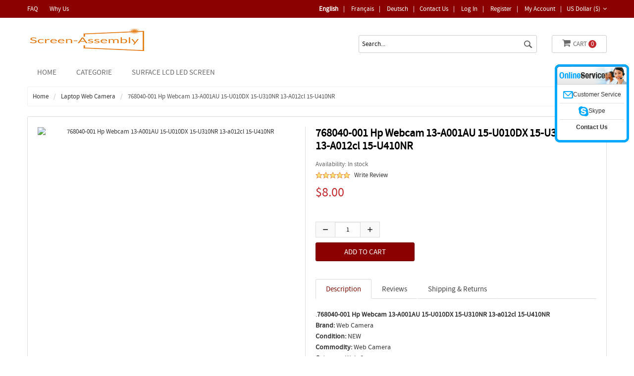

--- FILE ---
content_type: text/html; charset=utf-8
request_url: https://www.screen-assembly.com/web-camera-c-40/768040001-hp-webcam-13a001au-15u010dx-15u310nr-13a012cl-15u410nr-p-13030.html?language=fr
body_size: 9447
content:
<!doctype html>
<html class="no-js" lang="en">
<head>
    <meta charset="utf-8"/>
    <meta http-equiv="x-ua-compatible" content="ie=edge">
    <meta name="viewport" content="width=device-width, initial-scale=1.0"/>
    <title>768040-001 Hp Webcam 13-A001AU 15-U010DX 15-U310NR 13-a012cl 15-U410NR - $8.00 : LED LCD, Touch Panel,Laptop IPS Screen Display Assembly</title>
    <meta http-equiv="Content-Type" content="text/html; charset=utf-8"/>
    <meta name="keywords" content="768040-001 Hp Webcam 13-A001AU 15-U010DX 15-U310NR 13-a012cl 15-U410NR 3K Laptop desktop Screen Adhesive Strip Apple iPad 2 LCD Screen Apple iPad 3 & 4 Retina Screen Display Apple iPad 5 LCD Screen BOXES Cardboard Corrugated Car Navigation Screen Display CCFL Lamp for LCD Assembly Chromebook LCD Screen Assembly Complete Hinge Up Touch Screen Assembly Display Complete Screen Assembly Hinge Up(Non Touch) Gaming Laptop LCD LED Display Touch Digitizer Glass Bezel High Gamut Laptop Screens iMac Screen Display Industrial LCD Screen IPS Laptop LED LCD Laptop Bezel Laptop Front Bezel Laptop Hinges LCD Flex Cable LCD Inverter Non Touch Digitizer Glass Non Touch Digitizer With Bezel Non Touch Screen Paper Thin Modular Screen Replacement Laptop Desktop Screen RGB Screens Display Surface LCD LED Screen Tablet Screen Display Touch Glass Digitizer Touch Glass With Bezel Touch Screen Assembly-No Bezel Laptop Web Camera 120Hz Laptop Desktop Screen New New 3D Laptop Desktop Screen New 4K Laptop desktop Screen New All in One Screen Display New Non Touch Screen Assembly New Touch Screen Assembly CUSTOM_KEYWORDS"/>
    <meta name="description" content="LED LCD, Touch Panel,Laptop IPS Screen Display Assembly 768040-001 Hp Webcam 13-A001AU 15-U010DX 15-U310NR 13-a012cl 15-U410NR - .768040-001 Hp Webcam 13-A001AU 15-U010DX 15-U310NR 13-a012cl 15-U410NRBrand: Web CameraCondition: NEWCommodity: Web CameraCategory: Web CameraDead Pixel Policy: In Accordance with ISO 13406-2 norm.Source: Factory DirectPackaging: Fragile Customized PackageCompatibility: OEM CompatibleTitle - 768040-001 13-A001AU 15-U010DX 15-U310NR 13-A012CL 15-U410NR "/>
    <meta http-equiv="imagetoolbar" content="no"/>
    <meta name="format-detection" content="telephone=no">
    
    
    <base href="https://www.screen-assembly.com/"/>

    
    <!--<link rel="stylesheet" type="text/css" href="//cdnjs.cloudflare.com/ajax/libs/foundation/6.4.1/css/foundation.min.css">-->
<script src="includes/templates/musheji_mobile/jscript/jquery.min.js"></script>
<link rel="stylesheet" href="css/font-awesome.css" type="text/css" charset="utf-8" />
<link rel="stylesheet" href="css/font-awesome.min.css" type="text/css" charset="utf-8" />

    <link rel="stylesheet" type="text/css" href="includes/templates/musheji_mobile/css/foundation.anim.min.css" />
<link rel="stylesheet" type="text/css" href="includes/templates/musheji_mobile/css/foundation.min.css" />
<link rel="stylesheet" type="text/css" href="includes/templates/musheji_mobile/css/style.css" />
<link rel="stylesheet" type="text/css" href="includes/templates/musheji_mobile/css/style_product_inquiry.css" />
<link rel="stylesheet" type="text/css" href="includes/templates/musheji_mobile/css/stylesheet_header.min.cart.css" />
<link rel="stylesheet" type="text/css" href="includes/templates/musheji_mobile/css/stylesheet_select_popup.css" />
<link rel="stylesheet" type="text/css" href="includes/templates/musheji_mobile/css/stylesheet_slick.css" />
<link rel="stylesheet" type="text/css" href="includes/templates/musheji_mobile/css/product_info.css" />

    <link rel="stylesheet" href="fonts.css" type="text/css" charset="utf-8" />

<link rel="stylesheet" type="text/css" href="includes/templates/musheji_mobile/css/gpe.css">

<script type="text/javascript" src="includes/templates/musheji_mobile/jscript/jquery/jquery.gpe.library.js"></script>
<script type="text/javascript">
<!--
$(function(){$("#smallImg img").mouseover(function(){$("#mainImg img").attr("src",$(this).attr("src"))});$("#smallImg a").mouseover(function(){$("#jqzoom").attr("href",$(this).attr("href"))});$("#scrollImg").jCarouselLite({btnNext:"#imgNext",btnPrev:"#imgPrev",circular:false,vertical:false,visible:5,speed:400,scroll:2,start:0});$("#jqzoom").jqzoom({position:"right",showEffect:"fadein",hideEffect:"fadeout",fadeinSpeed:"medium",fadeoutSpeed:"medium",preloadPosition:"center",zoomType:"standard",preloadText:"Loading zoom",showPreload:true,title:false,lens:false,imageOpacity:0.2,zoomWidth:0,zoomHeight:0,xOffset:10,yOffset:10});$("#mainImg a,#scrollImg a").lightBox({overlayBgColor:"#5A5A5A",txtImage:"Images:",txtOf:"/",imageLoading:'includes/templates/musheji_mobile/images/gpe/loading.gif',imageBtnPrev:'includes/templates/musheji_mobile/images/gpe/lightboxPrev.gif',imageBtnNext:'includes/templates/musheji_mobile/images/gpe/lightboxNext.gif',imageBtnClose:'includes/templates/musheji_mobile/images/gpe/lightboxClose.gif',imageBlank:'includes/templates/musheji_mobile/images/gpe/lightboxBlank.gif',keyToClose:"c",keyToPrev:"p",keyToNext:"n",overlayOpacity:0.8,containerBorderSize:10,containerResizeSpeed:400,fixedNavigation:false});});
//-->
</script><script type='text/javascript' src='https://platform-api.sharethis.com/js/sharethis.js#property=64baab32c1c66f0013218104&product=sop' async='async'></script>
</head>



<body id="productinfoBody">

<div class="off-canvas-wrapper">

    
    
    
        
            

    <div class="off-canvas-content" data-off-canvas-content>
    
     

        

  
<header>








  <div class="mu-topheader">
  
  
  <div class="mu-top-box-pc">
  <div class="mu-top-box-pcboxs">
  
  
  <div class="welcome-msg">

			<a href="https://www.screen-assembly.com/-ezp-58.html">FAQ</a>
			<a href="https://www.screen-assembly.com/-ezp-51.html">Why Us</a>
  </div>
  
  
          				<div class="currency">
                <a href="#" id="currency_switcher">
US Dollar&nbsp;($)<i class="fa fa-angle-down" aria-hidden="true"></i>
</a>                
                <div id="currPopup" class="popup popup-win hidden">
                <img class="close-pic float-right" src="includes/templates/musheji_mobile/images/close_pic.gif" alt="close-pic" />
                  <ul class="list-popup">
                                        <li><a href="?&amp;currency=USD">US Dollar&nbsp;($)</a></li>
                                        <li><a href="?&amp;currency=EUR">Euro&nbsp;(&euro;)</a></li>
                                        <li><a href="?&amp;currency=GBP">GB Pound&nbsp;(&pound;)</a></li>
                                        <li><a href="?&amp;currency=CAD">Canadian Dollar&nbsp;($)</a></li>
                                        <li><a href="?&amp;currency=AUD">Australian Dollar&nbsp;($)</a></li>
                                     </ul>
                </div>
                </div>



<div class="mutop-login">
    <a href="contact_us.html">Contact Us</a>|
           <a rel="nofollow" href="https://www.screen-assembly.com/index.php?main_page=login">Log In</a>|
          <a href="https://www.screen-assembly.com/create_account.html" rel="nofollow">Register</a>|
                    <a rel="nofollow" href="https://www.screen-assembly.com/index.php?main_page=account">My Account</a>|
</div>



      <div class="top-lang-box">
         <a class="top-lang-ative" href="https://www.screen-assembly.com/">English</a>|
          <a target="_blank" href="https://fr.screen-assembly.com/">Français</a>|
          <a target="_blank" href="https://de.screen-assembly.com/">deutsch</a>|
      </div>


          
        <div class="clear"></div>
      </div> </div>
  
  <div class="mu-headerboxs">
    <div id="logo"><a href="https://www.screen-assembly.com/"><img alt="laptop screen,Navigation screen,Touch digitizer Glass,Touch Assembly,Hinge Up,Laptop Hinges Bezel,Adhesive Strip,IPS 120hz edp 4k,sharp,hp,dell,chromebook,winbook,apple,acer,lenovo,toshiba,samsung,lg display,surface" title="LED, Touch Panel, LCD IPS Display Assemblies for Laptops, Chromebooks, Winbooks - Screen-Assembly" src="includes/templates/musheji_mobile/images/logo.png" alt="Led Screen-Assembly LOGO" /></a></div>
    
    <div class="topheader-rt">
    

      
      <div class="jsTrigger" id="btn_animBoxCart">
	<a class="mutopcart" href="https://www.screen-assembly.com/shopping_cart.html"><i class="fa fa-shopping-cart" aria-hidden="true"></i>Cart <span class="cart_infos">  0</span></a>
	<!--<div id="animBoxCart"><img align="middle" src="images/az_loading.gif"></div>-->
	</div>
      
      <div id="mu-head-search-boxs">
      <div id="mu-head-search">
              <form name="quick_find_header" action="https://www.screen-assembly.com/index.php?main_page=advanced_search_result" method="get"><input type="hidden" name="main_page" value="advanced_search_result" /><input type="hidden" name="search_in_description" value="1" /><input type="text" name="keyword" class="mu-search-header-input" value="Search..." onfocus="if (this.value == 'Search...') this.value = '';" onblur="if (this.value == '') this.value = 'Search...';" /><input type="submit" value="Search" class="musearbtn"><div class="clear"></div></form>              <div class="clear"></div>
            </div>
    </div>
      
     <div class="clear"></div>
     
 
    </div>
    <div class="clear"></div>
    </div>
    
    
    <div class="mupcnavboxs">
     <!--------------------------------------------------->
<div id="myslidemenu_2" class="jqueryslidemenu">







<ul>

<li class="mu_home"><a href="https://www.screen-assembly.com/">Home</a></li>

    <li class="mu_nav_ico"><a href="products_new.html"><span>Categorie</span></a>
        <ul>
              
                    <li><a href="https://www.screen-assembly.com/120hz-laptop-desktop-screen-new-c-41/">120Hz Laptop Desktop Screen New</a> </li>
                    <li><a href="https://www.screen-assembly.com/3k-laptop-desktop-screen-c-3/">3K Laptop desktop Screen</a> </li>
                    <li><a href="https://www.screen-assembly.com/adhesive-strip-c-5/">Adhesive Strip</a> </li>
                    <li><a href="https://www.screen-assembly.com/apple-ipad-2-lcd-screen-c-7/">Apple iPad 2 LCD Screen</a> </li>
                    <li><a href="https://www.screen-assembly.com/apple-ipad-3-4-retina-screen-display-c-8/">Apple iPad 3 & 4 Retina Screen Display</a> </li>
                    <li><a href="https://www.screen-assembly.com/apple-ipad-5-lcd-screen-c-9/">Apple iPad 5 LCD Screen</a> </li>
                    <li><a href="https://www.screen-assembly.com/boxes-cardboard-corrugated-c-10/">BOXES Cardboard Corrugated</a> </li>
                    <li><a href="https://www.screen-assembly.com/car-navigation-screen-display-c-11/">Car Navigation Screen Display</a> </li>
                    <li><a href="https://www.screen-assembly.com/ccfl-lamp-for-lcd-assembly-c-12/">CCFL Lamp for LCD Assembly</a> </li>
                    <li><a href="https://www.screen-assembly.com/chromebook-lcd-screen-assembly-c-13/">Chromebook LCD Screen Assembly</a> </li>
                    <li><a href="https://www.screen-assembly.com/complete-hinge-up-touch-screen-assembly-display-c-14/">Complete Hinge Up Touch Screen Assembly Display</a> </li>
                    <li><a href="https://www.screen-assembly.com/complete-screen-assembly-hinge-upnon-touch-c-15/">Complete Screen Assembly Hinge Up(Non Touch)</a> </li>
                    <li><a href="https://www.screen-assembly.com/gaming-laptop-lcd-led-display-c-16/">Gaming Laptop LCD LED Display</a> </li>
                    <li><a href="https://www.screen-assembly.com/high-gamut-laptop-screens-c-18/">High Gamut Laptop Screens</a> </li>
                    <li><a href="https://www.screen-assembly.com/imac-screen-display-c-19/">iMac Screen Display</a> </li>
                    <li><a href="https://www.screen-assembly.com/industrial-lcd-screen-c-20/">Industrial LCD Screen</a> </li>
                    <li><a href="https://www.screen-assembly.com/ips-laptop-led-lcd-c-21/">IPS Laptop LED LCD</a> </li>
                    <li><a href="https://www.screen-assembly.com/laptop-bezel-c-22/">Laptop Bezel</a> </li>
                    <li><a href="https://www.screen-assembly.com/laptop-front-bezel-c-23/">Laptop Front Bezel</a> </li>
                    <li><a href="https://www.screen-assembly.com/laptop-hinges-c-24/">Laptop Hinges</a> </li>
                    <li><a href="https://www.screen-assembly.com/laptop-web-camera-c-40/">Laptop Web Camera</a> </li>
                    <li><a href="https://www.screen-assembly.com/lcd-flex-cable-c-25/">LCD Flex Cable</a> </li>
                    <li><a href="https://www.screen-assembly.com/lcd-inverter-c-26/">LCD Inverter</a> </li>
                    <li><a href="https://www.screen-assembly.com/new-3d-laptop-desktop-screen-c-42/">New 3D Laptop Desktop Screen</a> </li>
                    <li><a href="https://www.screen-assembly.com/new-4k-laptop-desktop-screen-c-43/">New 4K Laptop desktop Screen</a> </li>
                    <li><a href="https://www.screen-assembly.com/new-all-in-one-screen-display-c-44/">New All in One Screen Display</a> </li>
                    <li><a href="https://www.screen-assembly.com/new-non-touch-screen-assembly-c-45/">New Non Touch Screen Assembly</a> </li>
                    <li><a href="https://www.screen-assembly.com/new-touch-screen-assembly-c-46/">New Touch Screen Assembly</a> </li>
                    <li><a href="https://www.screen-assembly.com/non-touch-digitizer-glass-c-27/">Non Touch Digitizer Glass</a> </li>
                    <li><a href="https://www.screen-assembly.com/non-touch-digitizer-with-bezel-c-28/">Non Touch Digitizer With Bezel</a> </li>
                    <li><a href="https://www.screen-assembly.com/non-touch-screen-c-29/">Non Touch Screen</a> </li>
                    <li><a href="https://www.screen-assembly.com/paper-thin-modular-screen-c-31/">Paper Thin Modular Screen</a> </li>
                    <li><a href="https://www.screen-assembly.com/replacement-laptop-desktop-screen-c-32/">Replacement Laptop Desktop Screen</a> </li>
                    <li><a href="https://www.screen-assembly.com/rgb-screens-display-c-33/">RGB Screens Display</a> </li>
                    <li><a href="https://www.screen-assembly.com/surface-lcd-led-screen-c-34/">Surface LCD LED Screen</a> </li>
                    <li><a href="https://www.screen-assembly.com/tablet-screen-display-c-35/">Tablet Screen Display</a> </li>
                    <li><a href="https://www.screen-assembly.com/touch-digitizer-glass-bezel-c-17/">Touch Digitizer Glass Bezel</a> </li>
                    <li><a href="https://www.screen-assembly.com/touch-glass-digitizer-c-36/">Touch Glass Digitizer</a> </li>
                    <li><a href="https://www.screen-assembly.com/touch-glass-with-bezel-c-37/">Touch Glass With Bezel</a> </li>
                    <li><a href="https://www.screen-assembly.com/touch-screen-assemblyno-bezel-c-39/">Touch Screen Assembly-No Bezel</a> </li>
        
            <div class="clear"></div>
        </ul>
    </li>



         <li class="mu_nav_ico"><a href="https://www.screen-assembly.com/surface-lcd-led-screen-c-34/"><span>Surface LCD LED Screen</span></a>
</li>







<div class="clear"></div>
</ul>



</div>
<!------------------------------->



<div class="clear"></div>
</div>
    
  </div>
  
  
    


    
</header>





        
<div class="mumin-boxs ">
                    <div id="navBreadCrumb" class="grid-container grid-container-padded">
               
                    <div class="navBreadCrumb-boxs">
                            <ul class="breadcrumbs">
                                <li>  <a href="https://www.screen-assembly.com/">Home</a></li><li>
  <a href="https://www.screen-assembly.com/laptop-web-camera-c-40/">Laptop Web Camera</a></li><li>
768040-001 Hp Webcam 13-A001AU 15-U010DX 15-U310NR 13-a012cl 15-U410NR
</li>
                            </ul>
                    </div>
               
            </div>
        
        <div class="grid-container grid-container-padded">

            <div id="mainWrapper" class="grid-x">
            
            
                
                <div class="small-12 cell">

                    <!-- bof upload alerts -->
                                        <!-- eof upload alerts -->

                    
<div  id="productGeneral">
  
  <div class="mu_info_topboxs">
  <div id="mu_info_left">
  
  
  
     
 
   

<!--bof Main Product Image -->
<div id="productMainImage" >
							<div class="imgBox">
			<div id="mainImg" class="leftDiv">
				<a id="jqzoom" href="images/web-camera/B207343IH96W.jpg" title="768040-001 Hp Webcam 13-A001AU 15-U010DX 15-U310NR 13-a012cl 15-U410NR"><img src="images/web-camera/B207343IH96W.jpg" alt="768040-001 Hp Webcam 13-A001AU 15-U010DX 15-U310NR 13-a012cl 15-U410NR" title=" 768040-001 Hp Webcam 13-A001AU 15-U010DX 15-U310NR 13-a012cl 15-U410NR " width="580" height="111" /></a>                <span class="muzoons"></span>
			</div>
							<div class="clear"></div>
						<div id="smallImg" class="scrollLevel">
								<div class="clear"></div>
			</div>
			<div class="clear"></div>
		</div>
	</div><!--eof Main Product Image-->


<!--bof Additional Product Images -->
<!--eof Additional Product Images -->
<div class="clear"></div>

  
  
  

  
 


</div>
  
  <div class="mu-info-rt-boxs">
  <div class="mu-info-rt-boxs-main">
  <!--bof Form start--> 
  <form name="cart_quantity" action="https://www.screen-assembly.com/laptop-web-camera-c-40/768040001-hp-webcam-13a001au-15u010dx-15u310nr-13a012cl-15u410nr-p-13030.html?language=fr&amp;action=add_product" method="post" enctype="multipart/form-data"><input type="hidden" name="securityToken" value="893229e5305716b9f40217aca1ba9888" />
 
  <!--eof Form start-->
  <div class="mucenterColumn">
        
    <!--bof Prev/Next top position -->
        <!--eof Prev/Next top position-->
    
    <div class="clear"></div>
    
    <!--bof Product Name-->
    <h1 id="productName" class="productGeneral">768040-001 Hp Webcam 13-A001AU 15-U010DX 15-U310NR 13-a012cl 15-U410NR</h1>
    <!--eof Product Name--> 
    
    <!--bof Product details list  -->
        <ul id="productDetailsList" >
      
      <li class="in-stock">Availability: In stock</li>
      <li class="mu_info_review_top_l">
 <img src="includes/templates/musheji_mobile/images/stars_5.gif" />         
        <a href="https://www.screen-assembly.com/laptop-web-camera-c-40/768040001-hp-webcam-13a001au-15u010dx-15u310nr-13a012cl-15u410nr-p-13030.html#customer-reviews">Write Review</a> </li>
    </ul>
        <!--eof Product details list --> 
    
    <!--bof Product Price block -->
    <div id="productPrices">
      <span class="productBasePrice">$8.00</span>    </div>
    <!--eof Product Price block --> 
    
  <!-- <div id="blinkeffect">Buy 5, get $350 discount and Free shipping. Read <a href="-ezp-37.html">HERE</a>.</div>-->
  </div>
  <div class="mumbattbox"> 
    
    <!--bof Attributes Module -->
        <!--eof Attributes Module --> 
    
    <script>   
$(function(){   
    var t = $("#text_box");   
    $("#add").click(function(){        
        t.val(parseInt(t.val())+1)   
        if (parseInt(t.val())!=1){   
            $('#min').attr('disabled',false);   
        }   
           
    })     
    $("#min").click(function(){   
        t.val(parseInt(t.val())-1)   
        if (parseInt(t.val())==1){   
            $('#min').attr('disabled',true);   
        }   
        if(parseInt(t.val())==0){   
            alert("Quantity can not be less than 1 !");   
            t.val(parseInt(t.val())+1)   
        }   
           
    })   
  
})   
</script>  
    <!--bof Add to Cart Box -->
                <div id="cartAdd">
      <div class="mu_qtybox"><input id="min" name="" type="button" value="-" /><input id="text_box"  type="text" name="cart_quantity" value="1" maxlength="6" size="4" /><input id="add" name="" type="button" value="+" /><div class="clear"></div></div><div class="mu_qtybox_btn"><input type="hidden" name="products_id" value="13030" /><input class="cssButton submit_button button  button_in_cart" onmouseover="this.className='cssButtonHover  button_in_cart button_in_cartHover'" onmouseout="this.className='cssButton submit_button button  button_in_cart'" type="submit" value="Add to Cart" /></div>            
       <div class="clear"></div>     
    </div>
            <!--eof Add to Cart Box--> 
  </div>
  
  <div class="musharebox">
<div style=" text-align:left; float:left;">  <!-- ShareThis BEGIN --><div class="sharethis-inline-share-buttons"></div><!-- ShareThis END --></div>
</div>
  
  <div class="clear"></div>
  
  <!--bof Form close-->
  </form>
  <!--bof Form close--> 
  
  
   
       
<script type="text/javascript">
function nTabs(thisObj,Num){
if(thisObj.className == "active")return;
var tabObj = thisObj.parentNode.id;
var tabList = document.getElementById(tabObj).getElementsByTagName("li");
for(i=0; i <tabList.length; i++)
{
if (i == Num)
{
   thisObj.className = "active";
      document.getElementById(tabObj+"_Content"+i).style.display = "block";
}else{
   tabList[i].className = "normal";
   document.getElementById(tabObj+"_Content"+i).style.display = "none";
}
}
}
</script>

<div class="nTab">
   <a name="customer-reviews"></a>
    <div class="TabTitle">
      <ul id="myTab1">
        <li class="active" onclick="nTabs(this,0);">Description</li>
        <li class="normal" onclick="nTabs(this,1);">Reviews</li>
        <li class="normal" onclick="nTabs(this,2);">Shipping & Returns</li>
      </ul>
    </div>
    
    <div class="TabContent">
      <div id="myTab1_Content0">
	  		<!--bof Product description -->
								<div id="productDescription" class="productGeneral biggerText"><span title='051223172959'>.</span><b>768040-001 Hp Webcam 13-A001AU 15-U010DX 15-U310NR 13-a012cl 15-U410NR</b><ul><li><b>Brand:</b> Web Camera</li><li><b>Condition:</b> NEW</li><li><b>Commodity:</b> Web Camera</li><li><b>Category:</b> Web Camera</li><li><b>Dead Pixel Policy:</b> In Accordance with ISO 13406-2 norm.</li><li><b>Source:</b> Factory Direct</li><li><b>Packaging:</b> Fragile Customized Package</li><li><b>Compatibility:</b>  OEM Compatible</li></ul>Title - 768040-001 13-A001AU 15-U010DX 15-U310NR 13-A012CL 15-U410NR<br><br></div>
							<!--eof Product description -->
            
	  </div>
	  
      <div id="myTab1_Content1" class="none">
	  		<!--www.musheji.com-->

	<!-- bof: productininfoReviews-->
	<div class="productininfoReviews">
  
  
</div>
<!-- ef: productininfoReviews-->
<div class="centerColumn" id="reviewsWrite">

<div class="centerColumnMain">
<form name="product_reviews_write" action="https://www.screen-assembly.com/index.php?main_page=product_reviews_write&amp;action=process&amp;products_id=13030" method="post" onsubmit="return checkForm(product_reviews_write);"><input type="hidden" name="securityToken" value="893229e5305716b9f40217aca1ba9888" />









<div id="reviewsWriteReviewsRate" class="center">Choisissez un classement pour cet article. 1 étoile est le pire et 5 étoiles est le meilleur.</div>

<div class="ratingRow">
<input type="radio" name="rating" value="1" id="rating-1" /><label class="" for="rating-1"><img src="includes/templates/musheji_mobile/images/stars_1_small.gif" alt="One Star" title=" One Star " width="70" height="13" /></label> 
<input type="radio" name="rating" value="2" id="rating-2" /><label class="" for="rating-2"><img src="includes/templates/musheji_mobile/images/stars_2_small.gif" alt="Two Stars" title=" Two Stars " width="70" height="13" /></label>
<input type="radio" name="rating" value="3" id="rating-3" /><label class="" for="rating-3"><img src="includes/templates/musheji_mobile/images/stars_3_small.gif" alt="Three Stars" title=" Three Stars " width="70" height="13" /></label>
<input type="radio" name="rating" value="4" id="rating-4" /><label class="" for="rating-4"><img src="includes/templates/musheji_mobile/images/stars_4_small.gif" alt="Four Stars" title=" Four Stars " width="70" height="13" /></label>
<input type="radio" name="rating" value="5" id="rating-5" /><label class="" for="rating-5"><img src="includes/templates/musheji_mobile/images/stars_5_small.gif" alt="Five Stars" title=" Five Stars " width="70" height="13" /></label></div>

<label id="textAreaReviews" for="review-text">S'il vous plaît nous dire ce que vous pensez et partagez vos opinions avec d'autres. Assurez-vous de concentrer vos commentaires sur le produit.</label>
<textarea name="review_text" cols="60" rows="5" id="review-text"></textarea><div style="clear:both; padding:5px 0 0 0;"></div>
<label for="your-name">Adresse E-mail:<span class="alert">*</span></label>
<input type="text" name="yourname" id="your-name" />
    <div class="buttonRow fleft"><input class="cssButton submit_button button  button_submit" onmouseover="this.className='cssButtonHover  button_submit button_submitHover'" onmouseout="this.className='cssButton submit_button button  button_submit'" type="submit" value="Submit the Information" /></div>
<br class="clearBoth" />


</form>
<div style=" clear:both;"></div>
</div>
<div style=" clear:both;"></div>
<div class="centerColumnBottom"></div>
</div>
	  </div>
      
       <div id="myTab1_Content2" class="none">
           <p><span class="shippingin">* Delivery Time.</span><br />
We need 1-2 days to process your order before shipping.There are two shipping methoed. Fast Delivery: The delivery time for US, European countries the delivery will take 3-5 days.Slow Delivery: The delivery time for US, European countries the delivery will take 10-15 days.<br />
<span class="shippingin">* Tracking information.</span><br />
After we ship package, customer receive automatic email with tracking details.<br />
<span class="shippingin">* Lost Package Policy.</span><br />
If a package did not arrive in 4 weeks after the shipping date, then this package is treated as Lost. In this case a new package will be shipped to the customer provided we are able to give the same items as those purchased by the customer. If we are not able to provide the same items to substitute the lost ones we will either propose to the customer similar items or refund their cost as it will be mutually agree with the customer. If one or more items neither the same nor similar are available to be shipped, the customer can request to cancel the order entirely, thus the total cost of the order including shipping and handling cost will be fully refunded.</p>
       </div>
       
     
       
      <div class="clear"></div>
    </div>
</div>
  
  
  </div>
  </div>
  <div class="clear"></div>
 </div> 
 


 
 
  <div class="mumbsimilar">
    <h2 class="centerBoxHeading">Recommended products</h2>
    <div  id="similar_product">
   
  
    
         <div class=" mumobilenewlist musimilist0">
    <div class="musheji_box">
    
<div class="musheji_img">
    <a href="https://www.screen-assembly.com/laptop-web-camera-c-40/nc2141103t-acer-camera-p-13022.html"><img src="images/web-camera/B209541HI75O.jpg" alt="NC.21411.03T Acer Camera" title=" NC.21411.03T Acer Camera " width="320" height="159" /></a></div>
    <div class="musheji_bottom">
<ul>
<li class="musheji_name"><a href="https://www.screen-assembly.com/laptop-web-camera-c-40/nc2141103t-acer-camera-p-13022.html">NC.21411.03T Acer Camera</a></li><li class="musheji_price"><span class="productBasePrice">$4.80</span></li>
    </ul></div></div></div>
         <div class=" mumobilenewlist musimilist1">
    <div class="musheji_box">
    
<div class="musheji_img">
    <a href="https://www.screen-assembly.com/laptop-web-camera-c-40/933520001-916364130-genuine-hp-webcam-15mbp-15mbp112dx-cc713-p-12942.html"><img src="images/web-camera/B217518ZH01K.jpg" alt="933520-001 916364-130 Genuine Hp Webcam 15m-bp 15m-bp112dx cc713" title=" 933520-001 916364-130 Genuine Hp Webcam 15m-bp 15m-bp112dx cc713 " width="320" height="152" /></a></div>
    <div class="musheji_bottom">
<ul>
<li class="musheji_name"><a href="https://www.screen-assembly.com/laptop-web-camera-c-40/933520001-916364130-genuine-hp-webcam-15mbp-15mbp112dx-cc713-p-12942.html">933520-001 916364-130 Genuine Hp Webcam 15m-bp 15m-bp112dx cc713</a></li><li class="musheji_price"><span class="productBasePrice">$14.40</span></li>
    </ul></div></div></div>
         <div class=" mumobilenewlist musimilist2">
    <div class="musheji_box">
    
<div class="musheji_img">
    <a href="https://www.screen-assembly.com/laptop-web-camera-c-40/0408100023100-asus-webcam-x501a-v551l-x501a-s500carsi5t02-v551l-x501a-s500c-p-12981.html"><img src="images/web-camera/B266700GN65G.jpg" alt="04081-00023100 Asus Webcam X501A V551L X501A S500CA-rsi5t02 V551L X501A S500C" title=" 04081-00023100 Asus Webcam X501A V551L X501A S500CA-rsi5t02 V551L X501A S500C " width="320" height="225" /></a></div>
    <div class="musheji_bottom">
<ul>
<li class="musheji_name"><a href="https://www.screen-assembly.com/laptop-web-camera-c-40/0408100023100-asus-webcam-x501a-v551l-x501a-s500carsi5t02-v551l-x501a-s500c-p-12981.html">04081-00023100 Asus Webcam X501A V551L X501A S500CA-rsi5t02 V551L X501A S500C</a></li><li class="musheji_price"><span class="productBasePrice">$4.80</span></li>
    </ul></div></div></div>
         <div class=" mumobilenewlist musimilist3">
    <div class="musheji_box">
    
<div class="musheji_img">
    <a href="https://www.screen-assembly.com/laptop-web-camera-c-40/hp-envy-m61000-series-682720390-716350001-internal-webcam-camera-module-us-p-12952.html"><img src="images/web-camera/B218669PJ63Y.png" alt="HP ENVY M6-1000 Series 682720-390 716350-001 Internal WebCam Camera Module US" title=" HP ENVY M6-1000 Series 682720-390 716350-001 Internal WebCam Camera Module US " width="320" height="240" /></a></div>
    <div class="musheji_bottom">
<ul>
<li class="musheji_name"><a href="https://www.screen-assembly.com/laptop-web-camera-c-40/hp-envy-m61000-series-682720390-716350001-internal-webcam-camera-module-us-p-12952.html">HP ENVY M6-1000 Series 682720-390 716350-001 Internal WebCam Camera Module US</a></li><li class="musheji_price"><span class="productBasePrice">$13.60</span></li>
    </ul></div></div></div>
         <div class=" mumobilenewlist musimilist4">
    <div class="musheji_box">
    
<div class="musheji_img">
    <a href="https://www.screen-assembly.com/laptop-web-camera-c-40/60y5744-lenovo-integrated-camera-p-13014.html"><img src="images/web-camera/B216661BJ23M.jpg" alt="60Y5744 Lenovo Integrated Camera" title=" 60Y5744 Lenovo Integrated Camera " width="320" height="183" /></a></div>
    <div class="musheji_bottom">
<ul>
<li class="musheji_name"><a href="https://www.screen-assembly.com/laptop-web-camera-c-40/60y5744-lenovo-integrated-camera-p-13014.html">60Y5744 Lenovo Integrated Camera</a></li><li class="musheji_price"><span class="productBasePrice">$13.60</span></li>
    </ul></div></div></div>
         <div class=" mumobilenewlist musimilist5">
    <div class="musheji_box">
    
<div class="musheji_img">
    <a href="https://www.screen-assembly.com/laptop-web-camera-c-40/923693001-9163621k0-hp-web-camera-pavilion-14mba-14mba013dx-cc78-p-12946.html"><img src="images/web-camera/B217515EJ54K.jpg" alt="923693-001 916362-1k0 Hp Web Camera Pavilion 14m-ba 14m-ba013dx cc78" title=" 923693-001 916362-1k0 Hp Web Camera Pavilion 14m-ba 14m-ba013dx cc78 " width="320" height="223" /></a></div>
    <div class="musheji_bottom">
<ul>
<li class="musheji_name"><a href="https://www.screen-assembly.com/laptop-web-camera-c-40/923693001-9163621k0-hp-web-camera-pavilion-14mba-14mba013dx-cc78-p-12946.html">923693-001 916362-1k0 Hp Web Camera Pavilion 14m-ba 14m-ba013dx cc78</a></li><li class="musheji_price"><span class="productBasePrice">$14.40</span></li>
    </ul></div></div></div>
        <div class="clear"></div>
   
    </div>  </div>
</div>


                </div>
                

        </div>


    </div>
    </div>

    


    <script language="JavaScript" src="https://www.screen-assembly.com/mchat/mchat.js" charset="utf-8"></script>




    <footer>
    
    <div id="mufooter">
    
  
  <div class="mu-mufooter"> 
  
  
    <div class="subNavBox" id="subnav-foot">
    
    <div class="subNavBox-left">
    
    <div class="mufootercols">
      <div class="subNav">Contact Us</div>
      <ul class="navContent">
<!--  <li class="whatsappbutton-ico"><a href="https://api.whatsapp.com/send?phone=+8613312971196&amp;text=Halo%20DTime...
"><img src="images/banners/whatsappbutton.gif"></a></li>  
<li class="whatsappbutton-ico"><a href="https://api.whatsapp.com/send?phone=+6281355015694&amp;text=Halo%20DTime...
"><img src="images/banners/whatsappbutton.gif"></a></li>  -->
<li><span>Hotline:</span><a href="tel:+8613312971196 ">(86) 13312971196 </a></li>
<li><span>Whatsapp:</span><a href="https://api.whatsapp.com/send?phone=8613312971196&amp;text=Halo%20DTime..." rel="nofollow">(86) 13312971196</a></li>
<li><span>WeChat ID:</span><a href="tel:+8613312971196 ">(86) 13312971196 </a></li>

      </ul>
      </div>
    
      <div class="mufootercols">
      <div class="subNav">MORE</div>
      <ul class="navContent">
        
<li><a rel="nofollow" href="https://www.screen-assembly.com/-ezp-67.html">FAQ</a></li>
          <li><a rel="nofollow" href="https://www.screen-assembly.com/-ezp-68.html">How To Get Discount</a></li>
          <li><a rel="nofollow" href="https://www.screen-assembly.com/-ezp-69.html">Why Us</a></li>
<li><a rel="nofollow" href="index.php?main_page=news_archiv">News</a></li>
          <!--<li><a rel="nofollow" href="https://www.screen-assembly.com/how-dtime-works-ezp-43.html">How DTime Works?</a></li>-->
<li><a rel="nofollow" rel="nofollow" href="https://www.screen-assembly.com/contact_us.html">Contact Us</a></li>
      </ul>
      </div>
      
      <div class="mufootercols">
      <div class="subNav">MORE</div>
      <ul class="navContent">
        

 <li><a rel="nofollow" href="https://www.screen-assembly.com/-ezp-70.html">About Us</a></li>

<li> <a  rel="nofollow" href="https://www.screen-assembly.com/-ezp-71.html">Payment Methods</a> </li>
<li> <a rel="nofollow" href="https://www.screen-assembly.com/-ezp-72.html">Shipping & Handling</a> </li>
<li> <a rel="nofollow" href="https://www.screen-assembly.com/-ezp-73.html">Privacy Policy</a> </li>
          <li><a rel="nofollow" href="https://www.screen-assembly.com/-ezp-74.html">Return Policy</a></li>
      </ul>
      </div>
      
      <div class="mufootercols">
      <div class="subNav">My Account</div>
      <ul class="navContent">
        <li><a rel="nofollow" href="https://www.screen-assembly.com/index.php?main_page=login">Log In</a></li>
        <li><a rel="nofollow" href="https://www.screen-assembly.com/index.php?main_page=account">My Account</a></li>
        <li><a rel="nofollow" href="https://www.screen-assembly.com/index.php?main_page=account_history">My Order</a></li>
        <li><a rel="nofollow" href="https://www.screen-assembly.com/shopping_cart.html">Shopping Cart</a></li>

      </ul>
      </div>
      
      <div class="clear"></div>
      </div>
      
      
      <div class="mufootercols footer-NewsLetter">
      <div class="subNav">BE THE FIRST TO KNOW, JOIN OUR MAILING LIST</div>
      <div class="navContent">
      

<div class="newsletter mt10">
               
                    <form id="newsletter-validate-detail" method="post" action="index.php?main_page=subscribe">
                    
                        <input type="text" onfocus="if (this.value == 'Enter email address') this.value = '';" value="Enter email address" class="lettertxt" title="Sign up for our newsletter"  name="email">
                        
                        <input type="submit" class="letterbtn" value="NewsLetter">
                        <div class="clear">
                        </div>
                    </form>
                    
                </div>
                
                
           <div class="mufoot-follow">
             <a href="#" target="_blank"><i class="fa fa-facebook-square" aria-hidden="true"></i></a>
             <a href="#" target="_blank"><i class="fa fa-pinterest" aria-hidden="true"></i></a>
             <a href="#" target="_blank"><i class="fa fa-google-plus-circle" aria-hidden="true"></i></a>
             <a href="#" target="_blank"><i class="fa fa-twitter-square" aria-hidden="true"></i></a>
             <a href="#" target="_blank"><i class="fa fa-instagram" aria-hidden="true"></i></a>
           </div>     
                
      </div>
      </div>
      
      
      
      <div class="clear"></div>
    </div>
  </div>
  
  <div class="copyrightbox-main">
  <div class="copyrightbox-main-boxs">
  
  <div class="mufoot-pay"><img alt="payment" title="payment" src="includes/templates/musheji_mobile/images/payment_icons.png" alt="payment_icons" /></div>
  <div class="mumucopyrightbox">Copyright &copy; 2026 <a href="https://www.screen-assembly.com/index.php?main_page=index" target="_blank">screen-assembly.com</a> All Rights Reserved. LCD LED SCREEN MARKET</div>
   <div class="clear"></div>
  </div>
  </div>
  </div>
  
  <script type="text/javascript">   
    function gotoTop(min_height){   
        var gotoTop_html = '<div id="gotoTop"></div>';   
        $("#mufooter").append(gotoTop_html);   
        $("#gotoTop").click(   
            function(){$('html,body').animate({scrollTop:0},700);   
        }).hover(   
            function(){$(this).addClass("hover");},   
            function(){$(this).removeClass("hover");   
        });   
        min_height ? min_height = min_height : min_height = 600;   
        $(window).scroll(function(){    
            var s = $(window).scrollTop();   
            if( s > min_height){   
                $("#gotoTop").fadeIn(100);   
            }else{   
                $("#gotoTop").fadeOut(200);   
            };   
        });   
    };   
    gotoTop();   
    </script>
  
</footer>

    


  
</div>







    <script>window.jQuery || document.write(unescape('%3Cscript src="//code.jquery.com/jquery-1.12.0.min.js"%3E%3C/script%3E'));</script>
    <script>window.jQuery || document.write(unescape('%3Cscript src="includes/templates/musheji_mobile/jscript/jquery.min.js"%3E%3C/script%3E'));</script>

<script src="includes/templates/musheji_mobile/jscript/foundation.min.js"></script>
<script src="includes/templates/musheji_mobile/jscript/foundation.what-input.js"></script>
<script src="includes/templates/musheji_mobile/jscript/jscript_jquery.cycle.js"></script>
<script src="includes/templates/musheji_mobile/jscript/jscript_menu_conf.js"></script>
<script src="includes/templates/musheji_mobile/jscript/jscript_muencss.js"></script>
<script src="includes/modules/pages/product_info/jscript_textarea_counter.js"></script>
<script>
    $(document).foundation();

    
    $(document).on('open.zf.reveal', "#shipping-estimator", function (e) {
        var $modal = $(this);
        var ajax_url = $modal.data("ajax-url");
        if (ajax_url) {
            $modal.html("Loading...");
            $.ajax(ajax_url).done(function (response) {
                $modal.html(response);
            });
        }
    });


    $('.clip-filename').text( function(i,txt) {
        return txt.replace(/[0-9]+/, '').replace('.mp3', '');
    });

    $(document).on('open.zf.reveal', '#info-shopping-cart', function (e) {
        var $modal = $(this);
        var ajax_url = $modal.data("ajax-url");
        if (ajax_url) {
            $modal.html("Loading...");
            $.ajax(ajax_url).done(function (response) {
                $modal.html(response);
            });
        }
    });

    $(document).on('open.zf.reveal', '#popup-search-help', function (e) {
        var $modal = $(this);
        var ajax_url = $modal.data("ajax-url");
        if (ajax_url) {
            $modal.html("Loading...");
            $.ajax(ajax_url).done(function (response) {
                $modal.html(response);
            });
        }
    });

    
</script>
<script type="text/javascript"><!--
$(function(){ 
	  var globals = {
            az_cart_fetch_file:		"zen_az_fetch.php?",
			az_cart_fetch: 			false,
            az_loading_image: 		'<center><img src="images/az_loading.gif" align="center" /></center>',
			az_cart_opacity: 		0.9,
			az_box_status: 			false,
			az_timer: 				"",
        };
	  $("#animBoxCart").html(globals.az_loading_image);
	  $("#btn_animBoxCart").hover(					
					function(){						
						if(globals.az_cart_fetch == false){
							retrievecart();							
						}
						clearTimeout(globals.az_timer);
						animatedbox("show");	   					
	 				},
					function(){							
	   					globals.az_timer = setTimeout('animatedbox("hide")',400);
	 				}
		);	  
	  $("#animBoxCart").hover(					
					function(){clearTimeout(globals.az_timer);animatedbox("show");},
					function(){globals.az_timer = setTimeout('animatedbox("hide")',400);
	 				}
		);	  
	  animatedbox = function(action){	
	  		if(action=="show") $("#animBoxCart").animate({height: "show", opacity: "show"}).animate({opacity:globals.az_cart_opacity});	
			else $("#animBoxCart").animate({height: "hide", opacity: "hide"});
	  }
	  retrievecart = function(){
		  $.ajax({
				url: globals.az_cart_fetch_file,
				success: function(returned_data){
						parsedata(returned_data);						
						globals.az_cart_fetch = true;
					}
				});
	  }
	  parsedata = function(result){		  
		  $("#animBoxCart").html(result);	
	  }
 });
//--></script>
<script type="text/javascript"><!--
function popupWindow(url) {
  window.open(url,'popupWindow','toolbar=no,location=no,directories=no,status=no,menubar=no,scrollbars=no,resizable=yes,copyhistory=no,width=100,height=100,screenX=150,screenY=150,top=150,left=150')
}
function popupWindowPrice(url) {
  window.open(url,'popupWindow','toolbar=no,location=no,directories=no,status=no,menubar=no,scrollbars=yes,resizable=yes,copyhistory=no,width=600,height=400,screenX=150,screenY=150,top=150,left=150')
}
//--></script>
</div>
</body><script>'undefined'=== typeof _trfq || (window._trfq = []);'undefined'=== typeof _trfd && (window._trfd=[]),_trfd.push({'tccl.baseHost':'secureserver.net'},{'ap':'cpsh-oh'},{'server':'p3plzcpnl493759'},{'dcenter':'p3'},{'cp_id':'9427369'},{'cp_cache':''},{'cp_cl':'8'}) // Monitoring performance to make your website faster. If you want to opt-out, please contact web hosting support.</script><script src='https://img1.wsimg.com/traffic-assets/js/tccl.min.js'></script></html>


--- FILE ---
content_type: text/css
request_url: https://www.screen-assembly.com/includes/templates/musheji_mobile/css/foundation.min.css
body_size: 17948
content:
@charset "UTF-8";
@media print, screen and (min-width:40em) {
.reveal, .reveal.large, .reveal.small, .reveal.tiny {
right:auto;
left:auto;
margin:0 auto
}
}
/*! normalize-scss | MIT/GPLv2 License | bit.ly/normalize-scss */
*{ padding:0; margin:0;}
html {
	
	-ms-text-size-adjust:100%;
	-webkit-text-size-adjust:100%
}
body {
	margin:0
}
article, aside, footer, header, nav, section {
	display:block
}
h1 {
	font-size:2em;
	margin:.67em 0
}
figcaption, figure {
	display:block
}
figure {
	margin:1em 40px
}
hr {
	box-sizing:content-box;
	height:0;
	overflow:visible
}
main {
	display:block
}
pre {
	font-family:monospace, monospace;
	font-size:1em
}
.clear{ clear:both;}
.back{ float:left;}
ul,ol{ list-style:none;}
a {
	background-color:transparent;
	-webkit-text-decoration-skip:objects
}
a:active, a:hover {
	outline-width:0
}
abbr[title] {
	border-bottom:none;
	text-decoration:underline;
	text-decoration:underline dotted
}
b, strong {
	font-weight:inherit
}
b, strong {
	font-weight:bolder
}
code, kbd, samp {
	font-family:monospace, monospace;
	font-size:1em
}
dfn {
	font-style:italic
}
mark {
	background-color:#ff0;
	color:#000
}
small {
	font-size:80%
}
sub, sup {
	font-size:75%;
	line-height:0;
	position:relative;
	vertical-align:baseline
}
sub {
	bottom:-.25em
}
sup {
	top:-.5em
}
audio, video {
	display:inline-block
}
audio:not([controls]) {
display:none;
height:0
}
img {
	border-style:none
}
svg:not(:root) {
overflow:hidden
}
button, input, optgroup, select, textarea {
	font-family:sans-serif;
	font-size:100%;
	line-height:1.15;
	margin:0
}
button {
	overflow:visible
}
button, select {
	text-transform:none
}
[type=reset], [type=submit], button, html [type=button] {
-webkit-appearance:button
}
[type=button]::-moz-focus-inner, [type=reset]::-moz-focus-inner, [type=submit]::-moz-focus-inner, button::-moz-focus-inner {
border-style:none;
padding:0
}
[type=button]:-moz-focusring, [type=reset]:-moz-focusring, [type=submit]:-moz-focusring, button:-moz-focusring {
outline:1px dotted ButtonText
}
input {
	overflow:visible
}
[type=checkbox], [type=radio] {
box-sizing:border-box;
padding:0
}
[type=number]::-webkit-inner-spin-button, [type=number]::-webkit-outer-spin-button {
height:auto
}
[type=search] {
-webkit-appearance:textfield;
outline-offset:-2px
}
[type=search]::-webkit-search-cancel-button, [type=search]::-webkit-search-decoration {
-webkit-appearance:none
}
::-webkit-file-upload-button {
-webkit-appearance:button;
font:inherit
}

legend {
	box-sizing:border-box;
	display:table;
	max-width:100%;
	padding:0;
	color:inherit;
	white-space:normal
}
progress {
	display:inline-block;
	vertical-align:baseline
}
textarea {
	overflow:auto
}
details {
	display:block
}
summary {
	display:list-item
}
menu {
	display:block
}
canvas {
	display:inline-block
}
template {
	display:none
}
[hidden] {
display:none
}
.foundation-mq {
	font-family:"small=0em&medium=40em&large=64em&xlarge=75em&xxlarge=90em"
}
html {
	box-sizing:border-box;
	font-size:100%
}
::after, ::before {
box-sizing:inherit
}
body {
	margin:0;
	padding:0;
	background:#fff;
	font-family:"Source Sans Pro",Arial, Helvetica, sans-serif;
	line-height:18px;
	font-weight:normal;
	color:#0a0a0a;
	font-size:0.8125em;
	-webkit-font-smoothing:antialiased;
	-moz-osx-font-smoothing:grayscale
}
img {
	display:inline-block;
	vertical-align:middle;
	max-width:100%;
	height:auto;
	-ms-interpolation-mode:bicubic
}
textarea {
	height:auto;
	min-height:50px;
	border-radius:0
}
select {
	box-sizing:border-box;
	width:100%;
	border-radius:0
}
.map_canvas embed, .map_canvas img, .map_canvas object, .mqa-display embed, .mqa-display img, .mqa-display object {
	max-width:none!important
}
button {
	padding:0;
	-webkit-appearance:none;
	-moz-appearance:none;
	appearance:none;
	border:0;
	border-radius:0;
	background:0 0;
	line-height:1
}
[data-whatinput=mouse] button {
	outline:0
}
pre {
	overflow:auto
}
button, input, optgroup, select, textarea {
	font-family:inherit
}
.is-visible {
	display:block!important
}
.is-hidden {
	display:none!important
}



.grid-x {
	display:-ms-flexbox;
	display:flex;
	-ms-flex-flow:row wrap;
	flex-flow:row wrap
}
.cell {
	-ms-flex:0 0 auto;
	flex:0 0 auto;
	min-height:0;
	min-width:0;
	width:100%
}
.cell.auto {
	-ms-flex:1 1 0px;
	flex:1 1 0px
}
.cell.shrink {
	-ms-flex:0 0 auto;
	flex:0 0 auto
}
.grid-x>.auto {
	width:auto
}
.grid-x>.shrink {
	width:auto
}
.grid-x>small-1, .grid-x>small-10, .grid-x>small-11, .grid-x>small-12, .grid-x>small-2, .grid-x>small-3, .grid-x>small-4, .grid-x>small-5, .grid-x>small-6, .grid-x>small-7, .grid-x>small-8, .grid-x>small-9, .grid-x>small-full, .grid-x>small-shrink {
	-ms-flex-preferred-size:auto;
	flex-basis:auto
}
@media print, screen and (min-width:40em) {
.grid-x>medium-1, .grid-x>medium-10, .grid-x>medium-11, .grid-x>medium-12, .grid-x>medium-2, .grid-x>medium-3, .grid-x>medium-4, .grid-x>medium-5, .grid-x>medium-6, .grid-x>medium-7, .grid-x>medium-8, .grid-x>medium-9, .grid-x>medium-full, .grid-x>medium-shrink {
-ms-flex-preferred-size:auto;
flex-basis:auto
}
}
@media print, screen and (min-width:64em) {
.grid-x>large-1, .grid-x>large-10, .grid-x>large-11, .grid-x>large-12, .grid-x>large-2, .grid-x>large-3, .grid-x>large-4, .grid-x>large-5, .grid-x>large-6, .grid-x>large-7, .grid-x>large-8, .grid-x>large-9, .grid-x>large-full, .grid-x>large-shrink {
-ms-flex-preferred-size:auto;
flex-basis:auto
}
}
.grid-x>.small-1 {
	width:8.33333%
}
.grid-x>.small-2 {
	width:16.66667%
}
.grid-x>.small-3 {
	width:25%
}
.grid-x>.small-4 {
	width:33.33333%
}
.grid-x>.small-5 {
	width:41.66667%
}
.grid-x>.small-6 {
	width:50%
}
.grid-x>.small-7 {
	width:58.33333%
}
.grid-x>.small-8 {
	width:66.66667%
}
.grid-x>.small-9 {
	width:75%
}
.grid-x>.small-10 {
	width:83.33333%
}
.grid-x>.small-11 {
	width:91.66667%
}
.grid-x>.small-12 {
	width:100%
}
@media print, screen and (min-width:40em) {
.grid-x>.medium-auto {
-ms-flex:1 1 0px;
flex:1 1 0px;
width:auto
}
.grid-x>.medium-shrink {
-ms-flex:0 0 auto;
flex:0 0 auto;
width:auto
}
.grid-x>.medium-1 {
width:8.33333%
}
.grid-x>.medium-2 {
width:16.66667%
}

.grid-x>.medium-4 {
width:33.33333%
}
.grid-x>.medium-5 {
width:41.66667%
}
.grid-x>.medium-6 {
width:50%
}
.grid-x>.medium-7 {
width:58.33333%
}
.grid-x>.medium-8 {
width:66.66667%
}

.grid-x>.medium-10 {
width:83.33333%
}
.grid-x>.medium-11 {
width:91.66667%
}
.grid-x>.medium-12 {
width:100%
}
}

@media (min-width:320px) and (max-width:979px){
	.grid-x>.medium-6 {
    width: 100%;
}
#loginDefault .mu-login-leftboxs{ border-bottom:1px solid #cacaca; padding-bottom:12px; margin-bottom:10px;}
}

@media print, screen and (min-width:64em) {
.grid-x>.large-auto {
-ms-flex:1 1 0px;
flex:1 1 0px;
width:auto
}
.grid-x>.large-shrink {
-ms-flex:0 0 auto;
flex:0 0 auto;
width:auto
}
.grid-x>.large-1 {
width:8.33333%
}
.grid-x>.large-2 {
width:16.66667%
}
.grid-x>.large-3 {
width:25%
}
.grid-x>.large-4 {
width:33.33333%
}
.grid-x>.large-5 {
width:41.66667%
}
.grid-x>.large-6 {
width:50%
}
.grid-x>.large-7 {
width:58.33333%
}
.grid-x>.large-8 {
width:66.66667%
}

.grid-x>.large-10 {
width:83.33333%
}
.grid-x>.large-11 {
width:91.66667%
}
.grid-x>.large-12 {
width:100%
}
}
.grid-margin-x:not(.grid-x)>.cell {
width:auto
}
.grid-margin-y:not(.grid-y)>.cell {
height:auto
}
.grid-margin-x {
margin-left:-.625rem;
margin-right:-.625rem
}
@media print, screen and (min-width:40em) {
.grid-margin-x {
margin-left:-.9375rem;
margin-right:-.9375rem
}
}
.grid-margin-x>.cell {
	width:calc(100% - 1.25rem);
margin-left:.625rem;
margin-right:.625rem
}
@media print, screen and (min-width:40em) {
.grid-margin-x>.cell {
width:calc(100% - 1.875rem);
margin-left:.9375rem;
margin-right:.9375rem
}
}
.grid-margin-x>.auto {
	width:auto
}
.grid-margin-x>.shrink {
	width:auto
}
.grid-margin-x>.small-1 {
	width:calc(8.33333% - 1.25rem)
}
.grid-margin-x>.small-2 {
	width:calc(16.66667% - 1.25rem)
}
.grid-margin-x>.small-3 {
	width:calc(25% - 1.25rem)
}
.grid-margin-x>.small-4 {
	width:calc(33.33333% - 1.25rem)
}
.grid-margin-x>.small-5 {
	width:calc(41.66667% - 1.25rem)
}
.grid-margin-x>.small-6 {
	width:calc(50% - 1.25rem)
}
.grid-margin-x>.small-7 {
	width:calc(58.33333% - 1.25rem)
}
.grid-margin-x>.small-8 {
	width:calc(66.66667% - 1.25rem)
}
.grid-margin-x>.small-9 {
	width:calc(75% - 1.25rem)
}
.grid-margin-x>.small-10 {
	width:calc(83.33333% - 1.25rem)
}
.grid-margin-x>.small-11 {
	width:calc(91.66667% - 1.25rem)
}
.grid-margin-x>.small-12 {
	width:calc(100% - 1.25rem)
}
@media print, screen and (min-width:40em) {
.grid-margin-x>.auto {
width:auto
}
.grid-margin-x>.shrink {
width:auto
}
.grid-margin-x>.small-1 {
width:calc(8.33333% - 1.875rem)
}
.grid-margin-x>.small-2 {
width:calc(16.66667% - 1.875rem)
}
.grid-margin-x>.small-3 {
width:calc(25% - 1.875rem)
}
.grid-margin-x>.small-4 {
width:calc(33.33333% - 1.875rem)
}
.grid-margin-x>.small-5 {
width:calc(41.66667% - 1.875rem)
}
.grid-margin-x>.small-6 {
width:calc(50% - 1.875rem)
}
.grid-margin-x>.small-7 {
width:calc(58.33333% - 1.875rem)
}
.grid-margin-x>.small-8 {
width:calc(66.66667% - 1.875rem)
}
.grid-margin-x>.small-9 {
width:calc(75% - 1.875rem)
}
.grid-margin-x>.small-10 {
width:calc(83.33333% - 1.875rem)
}
.grid-margin-x>.small-11 {
width:calc(91.66667% - 1.875rem)
}
.grid-margin-x>.small-12 {
width:calc(100% - 1.875rem)
}
.grid-margin-x>.medium-auto {
width:auto
}
.grid-margin-x>.medium-shrink {
width:auto
}
.grid-margin-x>.medium-1 {
width:calc(8.33333% - 1.875rem)
}
.grid-margin-x>.medium-2 {
width:calc(16.66667% - 1.875rem)
}
.grid-margin-x>.medium-3 {
width:calc(25% - 1.875rem)
}
.grid-margin-x>.medium-4 {
width:calc(33.33333% - 1.875rem)
}
.grid-margin-x>.medium-5 {
width:calc(41.66667% - 1.875rem)
}
.grid-margin-x>.medium-6 {
width:calc(50% - 1.875rem)
}
.grid-margin-x>.medium-7 {
width:calc(58.33333% - 1.875rem)
}
.grid-margin-x>.medium-8 {
width:calc(66.66667% - 1.875rem)
}
.grid-margin-x>.medium-9 {
width:calc(75% - 1.875rem)
}
.grid-margin-x>.medium-10 {
width:calc(83.33333% - 1.875rem)
}
.grid-margin-x>.medium-11 {
width:calc(91.66667% - 1.875rem)
}
.grid-margin-x>.medium-12 {
width:calc(100% - 1.875rem)
}
}
@media print, screen and (min-width:64em) {
.grid-margin-x>.large-auto {
width:auto
}
.grid-margin-x>.large-shrink {
width:auto
}
.grid-margin-x>.large-1 {
width:calc(8.33333% - 1.875rem)
}
.grid-margin-x>.large-2 {
width:calc(16.66667% - 1.875rem)
}
.grid-margin-x>.large-3 {
width:calc(25% - 1.875rem)
}
.grid-margin-x>.large-4 {
width:calc(33.33333% - 1.875rem)
}
.grid-margin-x>.large-5 {
width:calc(41.66667% - 1.875rem)
}
.grid-margin-x>.large-6 {
width:calc(50% - 1.875rem)
}
.grid-margin-x>.large-7 {
width:calc(58.33333% - 1.875rem)
}
.grid-margin-x>.large-8 {
width:calc(66.66667% - 1.875rem)
}
.grid-margin-x>.large-9 {
width:calc(75% - 1.875rem)
}
.grid-margin-x>.large-10 {
width:calc(83.33333% - 1.875rem)
}
.grid-margin-x>.large-11 {
width:calc(91.66667% - 1.875rem)
}
.grid-margin-x>.large-12 {
width:calc(100% - 1.875rem)
}
}
.grid-padding-x .grid-padding-x {
margin-right:-.625rem;
margin-left:-.625rem
}
@media print, screen and (min-width:40em) {
.grid-padding-x .grid-padding-x {
margin-right:-.9375rem;
margin-left:-.9375rem
}
}


.small-up-1>.cell {
	width:100%
}
.small-up-2>.cell {
	width:50%
}
.small-up-3>.cell {
	width:33.33333%
}
.small-up-4>.cell {
	width:25%
}
.small-up-5>.cell {
	width:20%
}
.small-up-6>.cell {
	width:16.66667%
}
.small-up-7>.cell {
	width:14.28571%
}
.small-up-8>.cell {
	width:12.5%
}
@media print, screen and (min-width:40em) {
.medium-up-1>.cell {
width:100%
}
.medium-up-2>.cell {
width:50%
}
.medium-up-3>.cell {
width:33.33333%
}
.medium-up-4>.cell {
width:25%
}
.medium-up-5>.cell {
width:20%
}
.medium-up-6>.cell {
width:16.66667%
}
.medium-up-7>.cell {
width:14.28571%
}
.medium-up-8>.cell {
width:12.5%
}
}
@media print, screen and (min-width:64em) {
.large-up-1>.cell {
width:100%
}
.large-up-2>.cell {
width:50%
}
.large-up-3>.cell {
width:33.33333%
}
.large-up-4>.cell {
width:25%
}
.large-up-5>.cell {
width:20%
}
.large-up-6>.cell {
width:16.66667%
}
.large-up-7>.cell {
width:14.28571%
}
.large-up-8>.cell {
width:12.5%
}
}
.grid-margin-x.small-up-1>.cell {
	width:calc(100% - 1.25rem)
}
.grid-margin-x.small-up-2>.cell {
	width:calc(50% - 1.25rem)
}
.grid-margin-x.small-up-3>.cell {
	width:calc(33.33333% - 1.25rem)
}
.grid-margin-x.small-up-4>.cell {
	width:calc(25% - 1.25rem)
}
.grid-margin-x.small-up-5>.cell {
	width:calc(20% - 1.25rem)
}
.grid-margin-x.small-up-6>.cell {
	width:calc(16.66667% - 1.25rem)
}
.grid-margin-x.small-up-7>.cell {
	width:calc(14.28571% - 1.25rem)
}
.grid-margin-x.small-up-8>.cell {
	width:calc(12.5% - 1.25rem)
}
@media print, screen and (min-width:40em) {
.grid-margin-x.small-up-1>.cell {
width:calc(100% - 1.875rem)
}
.grid-margin-x.small-up-2>.cell {
width:calc(50% - 1.875rem)
}
.grid-margin-x.small-up-3>.cell {
width:calc(33.33333% - 1.875rem)
}
.grid-margin-x.small-up-4>.cell {
width:calc(25% - 1.875rem)
}
.grid-margin-x.small-up-5>.cell {
width:calc(20% - 1.875rem)
}
.grid-margin-x.small-up-6>.cell {
width:calc(16.66667% - 1.875rem)
}
.grid-margin-x.small-up-7>.cell {
width:calc(14.28571% - 1.875rem)
}
.grid-margin-x.small-up-8>.cell {
width:calc(12.5% - 1.875rem)
}
.grid-margin-x.medium-up-1>.cell {
width:calc(100% - 1.875rem)
}
.grid-margin-x.medium-up-2>.cell {
width:calc(50% - 1.875rem)
}
.grid-margin-x.medium-up-3>.cell {
width:calc(33.33333% - 1.875rem)
}
.grid-margin-x.medium-up-4>.cell {
width:calc(25% - 1.875rem)
}
.grid-margin-x.medium-up-5>.cell {
width:calc(20% - 1.875rem)
}
.grid-margin-x.medium-up-6>.cell {
width:calc(16.66667% - 1.875rem)
}
.grid-margin-x.medium-up-7>.cell {
width:calc(14.28571% - 1.875rem)
}
.grid-margin-x.medium-up-8>.cell {
width:calc(12.5% - 1.875rem)
}
}
@media print, screen and (min-width:64em) {
.grid-margin-x.large-up-1>.cell {
width:calc(100% - 1.875rem)
}
.grid-margin-x.large-up-2>.cell {
width:calc(50% - 1.875rem)
}
.grid-margin-x.large-up-3>.cell {
width:calc(33.33333% - 1.875rem)
}
.grid-margin-x.large-up-4>.cell {
width:calc(25% - 1.875rem)
}
.grid-margin-x.large-up-5>.cell {
width:calc(20% - 1.875rem)
}
.grid-margin-x.large-up-6>.cell {
width:calc(16.66667% - 1.875rem)
}
.grid-margin-x.large-up-7>.cell {
width:calc(14.28571% - 1.875rem)
}
.grid-margin-x.large-up-8>.cell {
width:calc(12.5% - 1.875rem)
}
}
.small-margin-collapse {
	margin-right:0;
	margin-left:0
}
.small-margin-collapse>.cell {
	margin-right:0;
	margin-left:0
}
.small-margin-collapse>.small-1 {
	width:8.33333%
}
.small-margin-collapse>.small-2 {
	width:16.66667%
}
.small-margin-collapse>.small-3 {
	width:25%
}
.small-margin-collapse>.small-4 {
	width:33.33333%
}
.small-margin-collapse>.small-5 {
	width:41.66667%
}
.small-margin-collapse>.small-6 {
	width:50%
}
.small-margin-collapse>.small-7 {
	width:58.33333%
}
.small-margin-collapse>.small-8 {
	width:66.66667%
}
.small-margin-collapse>.small-9 {
	width:75%
}
.small-margin-collapse>.small-10 {
	width:83.33333%
}
.small-margin-collapse>.small-11 {
	width:91.66667%
}
.small-margin-collapse>.small-12 {
	width:100%
}
.small-margin-collapse>.medium-1 {
	width:8.33333%
}
.small-margin-collapse>.medium-2 {
	width:16.66667%
}
.small-margin-collapse>.medium-3 {
	width:25%
}
.small-margin-collapse>.medium-4 {
	width:33.33333%
}
.small-margin-collapse>.medium-5 {
	width:41.66667%
}
.small-margin-collapse>.medium-6 {
	width:50%
}
.small-margin-collapse>.medium-7 {
	width:58.33333%
}
.small-margin-collapse>.medium-8 {
	width:66.66667%
}
.small-margin-collapse>.medium-9 {
	width:75%
}
.small-margin-collapse>.medium-10 {
	width:83.33333%
}
.small-margin-collapse>.medium-11 {
	width:91.66667%
}
.small-margin-collapse>.medium-12 {
	width:100%
}
.small-margin-collapse>.large-1 {
	width:8.33333%
}
.small-margin-collapse>.large-2 {
	width:16.66667%
}
.small-margin-collapse>.large-3 {
	width:25%
}
.small-margin-collapse>.large-4 {
	width:33.33333%
}
.small-margin-collapse>.large-5 {
	width:41.66667%
}
.small-margin-collapse>.large-6 {
	width:50%
}
.small-margin-collapse>.large-7 {
	width:58.33333%
}
.small-margin-collapse>.large-8 {
	width:66.66667%
}
.small-margin-collapse>.large-9 {
	width:75%
}
.small-margin-collapse>.large-10 {
	width:83.33333%
}
.small-margin-collapse>.large-11 {
	width:91.66667%
}
.small-margin-collapse>.large-12 {
	width:100%
}
.small-padding-collapse {
	margin-right:0;
	margin-left:0
}
.small-padding-collapse>.cell {
	padding-right:0;
	padding-left:0
}
@media print, screen and (min-width:40em) {
.medium-margin-collapse {
margin-right:0;
margin-left:0
}
.medium-margin-collapse>.cell {
margin-right:0;
margin-left:0
}
.medium-margin-collapse>.small-1 {
width:8.33333%
}
.medium-margin-collapse>.small-2 {
width:16.66667%
}
.medium-margin-collapse>.small-3 {
width:25%
}
.medium-margin-collapse>.small-4 {
width:33.33333%
}
.medium-margin-collapse>.small-5 {
width:41.66667%
}
.medium-margin-collapse>.small-6 {
width:50%
}
.medium-margin-collapse>.small-7 {
width:58.33333%
}
.medium-margin-collapse>.small-8 {
width:66.66667%
}
.medium-margin-collapse>.small-9 {
width:75%
}
.medium-margin-collapse>.small-10 {
width:83.33333%
}
.medium-margin-collapse>.small-11 {
width:91.66667%
}
.medium-margin-collapse>.small-12 {
width:100%
}
.medium-margin-collapse>.medium-1 {
width:8.33333%
}
.medium-margin-collapse>.medium-2 {
width:16.66667%
}
.medium-margin-collapse>.medium-3 {
width:25%
}
.medium-margin-collapse>.medium-4 {
width:33.33333%
}
.medium-margin-collapse>.medium-5 {
width:41.66667%
}
.medium-margin-collapse>.medium-6 {
width:50%
}
.medium-margin-collapse>.medium-7 {
width:58.33333%
}
.medium-margin-collapse>.medium-8 {
width:66.66667%
}
.medium-margin-collapse>.medium-9 {
width:75%
}
.medium-margin-collapse>.medium-10 {
width:83.33333%
}
.medium-margin-collapse>.medium-11 {
width:91.66667%
}
.medium-margin-collapse>.medium-12 {
width:100%
}
.medium-margin-collapse>.large-1 {
width:8.33333%
}
.medium-margin-collapse>.large-2 {
width:16.66667%
}
.medium-margin-collapse>.large-3 {
width:25%
}
.medium-margin-collapse>.large-4 {
width:33.33333%
}
.medium-margin-collapse>.large-5 {
width:41.66667%
}
.medium-margin-collapse>.large-6 {
width:50%
}
.medium-margin-collapse>.large-7 {
width:58.33333%
}
.medium-margin-collapse>.large-8 {
width:66.66667%
}
.medium-margin-collapse>.large-9 {
width:75%
}
.medium-margin-collapse>.large-10 {
width:83.33333%
}
.medium-margin-collapse>.large-11 {
width:91.66667%
}
.medium-margin-collapse>.large-12 {
width:100%
}
.medium-padding-collapse {
margin-right:0;
margin-left:0
}
.medium-padding-collapse>.cell {
padding-right:0;
padding-left:0
}
}
@media print, screen and (min-width:64em) {
.large-margin-collapse {
margin-right:0;
margin-left:0
}
.large-margin-collapse>.cell {
margin-right:0;
margin-left:0
}
.large-margin-collapse>.small-1 {
width:8.33333%
}
.large-margin-collapse>.small-2 {
width:16.66667%
}
.large-margin-collapse>.small-3 {
width:25%
}
.large-margin-collapse>.small-4 {
width:33.33333%
}
.large-margin-collapse>.small-5 {
width:41.66667%
}
.large-margin-collapse>.small-6 {
width:50%
}
.large-margin-collapse>.small-7 {
width:58.33333%
}
.large-margin-collapse>.small-8 {
width:66.66667%
}
.large-margin-collapse>.small-9 {
width:75%
}
.large-margin-collapse>.small-10 {
width:83.33333%
}
.large-margin-collapse>.small-11 {
width:91.66667%
}
.large-margin-collapse>.small-12 {
width:100%
}
.large-margin-collapse>.medium-1 {
width:8.33333%
}
.large-margin-collapse>.medium-2 {
width:16.66667%
}
.large-margin-collapse>.medium-3 {
width:25%
}
.large-margin-collapse>.medium-4 {
width:33.33333%
}
.large-margin-collapse>.medium-5 {
width:41.66667%
}
.large-margin-collapse>.medium-6 {
width:50%
}
.large-margin-collapse>.medium-7 {
width:58.33333%
}
.large-margin-collapse>.medium-8 {
width:66.66667%
}
.large-margin-collapse>.medium-9 {
width:75%
}
.large-margin-collapse>.medium-10 {
width:83.33333%
}
.large-margin-collapse>.medium-11 {
width:91.66667%
}
.large-margin-collapse>.medium-12 {
width:100%
}
.large-margin-collapse>.large-1 {
width:8.33333%
}
.large-margin-collapse>.large-2 {
width:16.66667%
}
.large-margin-collapse>.large-3 {
width:25%
}
.large-margin-collapse>.large-4 {
width:33.33333%
}
.large-margin-collapse>.large-5 {
width:41.66667%
}
.large-margin-collapse>.large-6 {
width:50%
}
.large-margin-collapse>.large-7 {
width:58.33333%
}
.large-margin-collapse>.large-8 {
width:66.66667%
}
.large-margin-collapse>.large-9 {
width:75%
}
.large-margin-collapse>.large-10 {
width:83.33333%
}
.large-margin-collapse>.large-11 {
width:91.66667%
}
.large-margin-collapse>.large-12 {
width:100%
}
.large-padding-collapse {
margin-right:0;
margin-left:0
}
.large-padding-collapse>.cell {
padding-right:0;
padding-left:0
}
}
.small-offset-0 {
	margin-left:0
}
.grid-margin-x>.small-offset-0 {
margin-left:calc(0% + .625rem)
}
.small-offset-1 {
	margin-left:8.33333%
}
.grid-margin-x>.small-offset-1 {
margin-left:calc(8.33333% + .625rem)
}
.small-offset-2 {
	margin-left:16.66667%
}
.grid-margin-x>.small-offset-2 {
margin-left:calc(16.66667% + .625rem)
}
.small-offset-3 {
	margin-left:25%
}
.grid-margin-x>.small-offset-3 {
margin-left:calc(25% + .625rem)
}
.small-offset-4 {
	margin-left:33.33333%
}
.grid-margin-x>.small-offset-4 {
margin-left:calc(33.33333% + .625rem)
}
.small-offset-5 {
	margin-left:41.66667%
}
.grid-margin-x>.small-offset-5 {
margin-left:calc(41.66667% + .625rem)
}
.small-offset-6 {
	margin-left:50%
}
.grid-margin-x>.small-offset-6 {
margin-left:calc(50% + .625rem)
}
.small-offset-7 {
	margin-left:58.33333%
}
.grid-margin-x>.small-offset-7 {
margin-left:calc(58.33333% + .625rem)
}
.small-offset-8 {
	margin-left:66.66667%
}
.grid-margin-x>.small-offset-8 {
margin-left:calc(66.66667% + .625rem)
}
.small-offset-9 {
	margin-left:75%
}
.grid-margin-x>.small-offset-9 {
margin-left:calc(75% + .625rem)
}
.small-offset-10 {
	margin-left:83.33333%
}
.grid-margin-x>.small-offset-10 {
margin-left:calc(83.33333% + .625rem)
}
.small-offset-11 {
	margin-left:91.66667%
}
.grid-margin-x>.small-offset-11 {
margin-left:calc(91.66667% + .625rem)
}
@media print, screen and (min-width:40em) {
.medium-offset-0 {
margin-left:0
}
.grid-margin-x>.medium-offset-0 {
margin-left:calc(0% + .9375rem)
}
.medium-offset-1 {
margin-left:8.33333%
}
.grid-margin-x>.medium-offset-1 {
margin-left:calc(8.33333% + .9375rem)
}
.medium-offset-2 {
margin-left:16.66667%
}
.grid-margin-x>.medium-offset-2 {
margin-left:calc(16.66667% + .9375rem)
}
.medium-offset-3 {
margin-left:25%
}
.grid-margin-x>.medium-offset-3 {
margin-left:calc(25% + .9375rem)
}
.medium-offset-4 {
margin-left:33.33333%
}
.grid-margin-x>.medium-offset-4 {
margin-left:calc(33.33333% + .9375rem)
}
.medium-offset-5 {
margin-left:41.66667%
}
.grid-margin-x>.medium-offset-5 {
margin-left:calc(41.66667% + .9375rem)
}
.medium-offset-6 {
margin-left:50%
}
.grid-margin-x>.medium-offset-6 {
margin-left:calc(50% + .9375rem)
}
.medium-offset-7 {
margin-left:58.33333%
}
.grid-margin-x>.medium-offset-7 {
margin-left:calc(58.33333% + .9375rem)
}
.medium-offset-8 {
margin-left:66.66667%
}
.grid-margin-x>.medium-offset-8 {
margin-left:calc(66.66667% + .9375rem)
}
.medium-offset-9 {
margin-left:75%
}
.grid-margin-x>.medium-offset-9 {
margin-left:calc(75% + .9375rem)
}
.medium-offset-10 {
margin-left:83.33333%
}
.grid-margin-x>.medium-offset-10 {
margin-left:calc(83.33333% + .9375rem)
}
.medium-offset-11 {
margin-left:91.66667%
}
.grid-margin-x>.medium-offset-11 {
margin-left:calc(91.66667% + .9375rem)
}
}
@media print, screen and (min-width:64em) {
.large-offset-0 {
margin-left:0
}
.grid-margin-x>.large-offset-0 {
margin-left:calc(0% + .9375rem)
}
.large-offset-1 {
margin-left:8.33333%
}
.grid-margin-x>.large-offset-1 {
margin-left:calc(8.33333% + .9375rem)
}
.large-offset-2 {
margin-left:16.66667%
}
.grid-margin-x>.large-offset-2 {
margin-left:calc(16.66667% + .9375rem)
}
.large-offset-3 {
margin-left:25%
}
.grid-margin-x>.large-offset-3 {
margin-left:calc(25% + .9375rem)
}
.large-offset-4 {
margin-left:33.33333%
}
.grid-margin-x>.large-offset-4 {
margin-left:calc(33.33333% + .9375rem)
}
.large-offset-5 {
margin-left:41.66667%
}
.grid-margin-x>.large-offset-5 {
margin-left:calc(41.66667% + .9375rem)
}
.large-offset-6 {
margin-left:50%
}
.grid-margin-x>.large-offset-6 {
margin-left:calc(50% + .9375rem)
}
.large-offset-7 {
margin-left:58.33333%
}
.grid-margin-x>.large-offset-7 {
margin-left:calc(58.33333% + .9375rem)
}
.large-offset-8 {
margin-left:66.66667%
}
.grid-margin-x>.large-offset-8 {
margin-left:calc(66.66667% + .9375rem)
}
.large-offset-9 {
margin-left:75%
}
.grid-margin-x>.large-offset-9 {
margin-left:calc(75% + .9375rem)
}
.large-offset-10 {
margin-left:83.33333%
}
.grid-margin-x>.large-offset-10 {
margin-left:calc(83.33333% + .9375rem)
}
.large-offset-11 {
margin-left:91.66667%
}
.grid-margin-x>.large-offset-11 {
margin-left:calc(91.66667% + .9375rem)
}
}
.grid-y {
	display:-ms-flexbox;
	display:flex;
	-ms-flex-flow:column nowrap;
	flex-flow:column nowrap
}
.grid-y>.cell {
	width:auto
}
.grid-y>.auto {
	height:auto
}
.grid-y>.shrink {
	height:auto
}
.grid-y>small-1, .grid-y>small-10, .grid-y>small-11, .grid-y>small-12, .grid-y>small-2, .grid-y>small-3, .grid-y>small-4, .grid-y>small-5, .grid-y>small-6, .grid-y>small-7, .grid-y>small-8, .grid-y>small-9, .grid-y>small-full, .grid-y>small-shrink {
	-ms-flex-preferred-size:auto;
	flex-basis:auto
}
@media print, screen and (min-width:40em) {
.grid-y>medium-1, .grid-y>medium-10, .grid-y>medium-11, .grid-y>medium-12, .grid-y>medium-2, .grid-y>medium-3, .grid-y>medium-4, .grid-y>medium-5, .grid-y>medium-6, .grid-y>medium-7, .grid-y>medium-8, .grid-y>medium-9, .grid-y>medium-full, .grid-y>medium-shrink {
-ms-flex-preferred-size:auto;
flex-basis:auto
}
}
@media print, screen and (min-width:64em) {
.grid-y>large-1, .grid-y>large-10, .grid-y>large-11, .grid-y>large-12, .grid-y>large-2, .grid-y>large-3, .grid-y>large-4, .grid-y>large-5, .grid-y>large-6, .grid-y>large-7, .grid-y>large-8, .grid-y>large-9, .grid-y>large-full, .grid-y>large-shrink {
-ms-flex-preferred-size:auto;
flex-basis:auto
}
}
.grid-y>.small-1 {
	height:8.33333%
}
.grid-y>.small-2 {
	height:16.66667%
}
.grid-y>.small-3 {
	height:25%
}
.grid-y>.small-4 {
	height:33.33333%
}
.grid-y>.small-5 {
	height:41.66667%
}
.grid-y>.small-6 {
	height:50%
}
.grid-y>.small-7 {
	height:58.33333%
}
.grid-y>.small-8 {
	height:66.66667%
}
.grid-y>.small-9 {
	height:75%
}
.grid-y>.small-10 {
	height:83.33333%
}
.grid-y>.small-11 {
	height:91.66667%
}
.grid-y>.small-12 {
	height:100%
}
@media print, screen and (min-width:40em) {
.grid-y>.medium-auto {
-ms-flex:1 1 0px;
flex:1 1 0px;
height:auto
}
.grid-y>.medium-shrink {
height:auto
}
.grid-y>.medium-1 {
height:8.33333%
}
.grid-y>.medium-2 {
height:16.66667%
}
.grid-y>.medium-3 {
height:25%
}
.grid-y>.medium-4 {
height:33.33333%
}
.grid-y>.medium-5 {
height:41.66667%
}
.grid-y>.medium-6 {
height:50%
}
.grid-y>.medium-7 {
height:58.33333%
}
.grid-y>.medium-8 {
height:66.66667%
}
.grid-y>.medium-9 {
height:75%
}
.grid-y>.medium-10 {
height:83.33333%
}
.grid-y>.medium-11 {
height:91.66667%
}
.grid-y>.medium-12 {
height:100%
}
}
@media print, screen and (min-width:64em) {
.grid-y>.large-auto {
-ms-flex:1 1 0px;
flex:1 1 0px;
height:auto
}
.grid-y>.large-shrink {
height:auto
}
.grid-y>.large-1 {
height:8.33333%
}
.grid-y>.large-2 {
height:16.66667%
}
.grid-y>.large-3 {
height:25%
}
.grid-y>.large-4 {
height:33.33333%
}
.grid-y>.large-5 {
height:41.66667%
}
.grid-y>.large-6 {
height:50%
}
.grid-y>.large-7 {
height:58.33333%
}
.grid-y>.large-8 {
height:66.66667%
}
.grid-y>.large-9 {
height:75%
}
.grid-y>.large-10 {
height:83.33333%
}
.grid-y>.large-11 {
height:91.66667%
}
.grid-y>.large-12 {
height:100%
}
}
.grid-padding-y .grid-padding-y {
margin-top:-.625rem;
margin-bottom:-.625rem
}
@media print, screen and (min-width:40em) {
.grid-padding-y .grid-padding-y {
margin-top:-.9375rem;
margin-bottom:-.9375rem
}
}
.grid-padding-y>.cell {
padding-top:.625rem;
padding-bottom:.625rem
}
@media print, screen and (min-width:40em) {
.grid-padding-y>.cell {
padding-top:.9375rem;
padding-bottom:.9375rem
}
}
.grid-margin-y {
margin-top:-.625rem;
margin-bottom:-.625rem
}
@media print, screen and (min-width:40em) {
.grid-margin-y {
margin-top:-.9375rem;
margin-bottom:-.9375rem
}
}
.grid-margin-y>.cell {
	height:calc(100% - 1.25rem);
margin-top:.625rem;
margin-bottom:.625rem
}
@media print, screen and (min-width:40em) {
.grid-margin-y>.cell {
height:calc(100% - 1.875rem);
margin-top:.9375rem;
margin-bottom:.9375rem
}
}
.grid-margin-y>.auto {
	height:auto
}
.grid-margin-y>.shrink {
	height:auto
}
.grid-margin-y>.small-1 {
	height:calc(8.33333% - 1.25rem)
}
.grid-margin-y>.small-2 {
	height:calc(16.66667% - 1.25rem)
}
.grid-margin-y>.small-3 {
	height:calc(25% - 1.25rem)
}
.grid-margin-y>.small-4 {
	height:calc(33.33333% - 1.25rem)
}
.grid-margin-y>.small-5 {
	height:calc(41.66667% - 1.25rem)
}
.grid-margin-y>.small-6 {
	height:calc(50% - 1.25rem)
}
.grid-margin-y>.small-7 {
	height:calc(58.33333% - 1.25rem)
}
.grid-margin-y>.small-8 {
	height:calc(66.66667% - 1.25rem)
}
.grid-margin-y>.small-9 {
	height:calc(75% - 1.25rem)
}
.grid-margin-y>.small-10 {
	height:calc(83.33333% - 1.25rem)
}
.grid-margin-y>.small-11 {
	height:calc(91.66667% - 1.25rem)
}
.grid-margin-y>.small-12 {
	height:calc(100% - 1.25rem)
}
@media print, screen and (min-width:40em) {
.grid-margin-y>.auto {
height:auto
}
.grid-margin-y>.shrink {
height:auto
}
.grid-margin-y>.small-1 {
height:calc(8.33333% - 1.875rem)
}
.grid-margin-y>.small-2 {
height:calc(16.66667% - 1.875rem)
}
.grid-margin-y>.small-3 {
height:calc(25% - 1.875rem)
}
.grid-margin-y>.small-4 {
height:calc(33.33333% - 1.875rem)
}
.grid-margin-y>.small-5 {
height:calc(41.66667% - 1.875rem)
}
.grid-margin-y>.small-6 {
height:calc(50% - 1.875rem)
}
.grid-margin-y>.small-7 {
height:calc(58.33333% - 1.875rem)
}
.grid-margin-y>.small-8 {
height:calc(66.66667% - 1.875rem)
}
.grid-margin-y>.small-9 {
height:calc(75% - 1.875rem)
}
.grid-margin-y>.small-10 {
height:calc(83.33333% - 1.875rem)
}
.grid-margin-y>.small-11 {
height:calc(91.66667% - 1.875rem)
}
.grid-margin-y>.small-12 {
height:calc(100% - 1.875rem)
}
.grid-margin-y>.medium-auto {
height:auto
}
.grid-margin-y>.medium-shrink {
height:auto
}
.grid-margin-y>.medium-1 {
height:calc(8.33333% - 1.875rem)
}
.grid-margin-y>.medium-2 {
height:calc(16.66667% - 1.875rem)
}
.grid-margin-y>.medium-3 {
height:calc(25% - 1.875rem)
}
.grid-margin-y>.medium-4 {
height:calc(33.33333% - 1.875rem)
}
.grid-margin-y>.medium-5 {
height:calc(41.66667% - 1.875rem)
}
.grid-margin-y>.medium-6 {
height:calc(50% - 1.875rem)
}
.grid-margin-y>.medium-7 {
height:calc(58.33333% - 1.875rem)
}
.grid-margin-y>.medium-8 {
height:calc(66.66667% - 1.875rem)
}
.grid-margin-y>.medium-9 {
height:calc(75% - 1.875rem)
}
.grid-margin-y>.medium-10 {
height:calc(83.33333% - 1.875rem)
}
.grid-margin-y>.medium-11 {
height:calc(91.66667% - 1.875rem)
}
.grid-margin-y>.medium-12 {
height:calc(100% - 1.875rem)
}
}
@media print, screen and (min-width:64em) {
.grid-margin-y>.large-auto {
height:auto
}
.grid-margin-y>.large-shrink {
height:auto
}
.grid-margin-y>.large-1 {
height:calc(8.33333% - 1.875rem)
}
.grid-margin-y>.large-2 {
height:calc(16.66667% - 1.875rem)
}
.grid-margin-y>.large-3 {
height:calc(25% - 1.875rem)
}
.grid-margin-y>.large-4 {
height:calc(33.33333% - 1.875rem)
}
.grid-margin-y>.large-5 {
height:calc(41.66667% - 1.875rem)
}
.grid-margin-y>.large-6 {
height:calc(50% - 1.875rem)
}
.grid-margin-y>.large-7 {
height:calc(58.33333% - 1.875rem)
}
.grid-margin-y>.large-8 {
height:calc(66.66667% - 1.875rem)
}
.grid-margin-y>.large-9 {
height:calc(75% - 1.875rem)
}
.grid-margin-y>.large-10 {
height:calc(83.33333% - 1.875rem)
}
.grid-margin-y>.large-11 {
height:calc(91.66667% - 1.875rem)
}
.grid-margin-y>.large-12 {
height:calc(100% - 1.875rem)
}
}
.grid-frame {
	width:100vw;
	overflow:hidden;
	position:relative;
	-ms-flex-wrap:nowrap;
	flex-wrap:nowrap;
	-ms-flex-align:stretch;
	align-items:stretch
}
.cell .grid-frame {
	width:100%
}
.cell-block {
	overflow-x:auto;
	max-width:100%;
	-webkit-overflow-scrolling:touch;
	-ms-overflow-stype:-ms-autohiding-scrollbar
}
.cell-block-y {
	overflow-y:auto;
	max-height:100%;
	-webkit-overflow-scrolling:touch;
	-ms-overflow-stype:-ms-autohiding-scrollbar
}
.cell-block-container {
	display:-ms-flexbox;
	display:flex;
	-ms-flex-direction:column;
	flex-direction:column;
	max-height:100%
}
.cell-block-container>.grid-x {
	max-height:100%;
	-ms-flex-wrap:nowrap;
	flex-wrap:nowrap
}
@media print, screen and (min-width:40em) {
.medium-grid-frame {
width:100vw;
overflow:hidden;
position:relative;
-ms-flex-wrap:nowrap;
flex-wrap:nowrap;
-ms-flex-align:stretch;
align-items:stretch
}
.cell .medium-grid-frame {
width:100%
}
.medium-cell-block {
overflow-x:auto;
max-width:100%;
-webkit-overflow-scrolling:touch;
-ms-overflow-stype:-ms-autohiding-scrollbar
}
.medium-cell-block-container {
display:-ms-flexbox;
display:flex;
-ms-flex-direction:column;
flex-direction:column;
max-height:100%
}
.medium-cell-block-container>.grid-x {
max-height:100%;
-ms-flex-wrap:nowrap;
flex-wrap:nowrap
}
.medium-cell-block-y {
overflow-y:auto;
max-height:100%;
-webkit-overflow-scrolling:touch;
-ms-overflow-stype:-ms-autohiding-scrollbar
}
}
@media print, screen and (min-width:64em) {
.large-grid-frame {
width:100vw;
overflow:hidden;
position:relative;
-ms-flex-wrap:nowrap;
flex-wrap:nowrap;
-ms-flex-align:stretch;
align-items:stretch
}
.cell .large-grid-frame {
width:100%
}
.large-cell-block {
overflow-x:auto;
max-width:100%;
-webkit-overflow-scrolling:touch;
-ms-overflow-stype:-ms-autohiding-scrollbar
}
.large-cell-block-container {
display:-ms-flexbox;
display:flex;
-ms-flex-direction:column;
flex-direction:column;
max-height:100%
}
.large-cell-block-container>.grid-x {
max-height:100%;
-ms-flex-wrap:nowrap;
flex-wrap:nowrap
}
.large-cell-block-y {
overflow-y:auto;
max-height:100%;
-webkit-overflow-scrolling:touch;
-ms-overflow-stype:-ms-autohiding-scrollbar
}
}
.grid-y.grid-frame {
	width:auto;
	height:100vh;
	overflow:hidden;
	position:relative;
	-ms-flex-wrap:nowrap;
	flex-wrap:nowrap;
	-ms-flex-align:stretch;
	align-items:stretch
}
@media print, screen and (min-width:40em) {
.grid-y.medium-grid-frame {
width:auto;
height:100vh;
overflow:hidden;
position:relative;
-ms-flex-wrap:nowrap;
flex-wrap:nowrap;
-ms-flex-align:stretch;
align-items:stretch
}
}
@media print, screen and (min-width:64em) {
.grid-y.large-grid-frame {
width:auto;
height:100vh;
overflow:hidden;
position:relative;
-ms-flex-wrap:nowrap;
flex-wrap:nowrap;
-ms-flex-align:stretch;
align-items:stretch
}
}
.cell .grid-y.grid-frame {
	height:100%
}
@media print, screen and (min-width:40em) {
.cell .grid-y.medium-grid-frame {
height:100%
}
}
@media print, screen and (min-width:64em) {
.cell .grid-y.large-grid-frame {
height:100%
}
}
.align-right {
	-ms-flex-pack:end;
	justify-content:flex-end
}
.align-center {
	-ms-flex-pack:center;
	justify-content:center
}
.align-justify {
	-ms-flex-pack:justify;
	justify-content:space-between
}
.align-spaced {
	-ms-flex-pack:distribute;
	justify-content:space-around
}
.align-right.vertical.menu>li>a {
	-ms-flex-pack:end;
	justify-content:flex-end
}
.align-center.vertical.menu>li>a {
	-ms-flex-pack:center;
	justify-content:center
}
.align-top {
	-ms-flex-align:start;
	align-items:flex-start
}
.align-self-top {
	-ms-flex-item-align:start;
	align-self:flex-start
}
.align-bottom {
	-ms-flex-align:end;
	align-items:flex-end
}
.align-self-bottom {
	-ms-flex-item-align:end;
	align-self:flex-end
}
.align-middle {
	-ms-flex-align:center;
	align-items:center
}
.align-self-middle {
	-ms-flex-item-align:center;
	-ms-grid-row-align:center;
	align-self:center
}
.align-stretch {
	-ms-flex-align:stretch;
	align-items:stretch
}
.align-self-stretch {
	-ms-flex-item-align:stretch;
	-ms-grid-row-align:stretch;
	align-self:stretch
}
.align-center-middle {
	-ms-flex-pack:center;
	justify-content:center;
	-ms-flex-align:center;
	align-items:center;
	-ms-flex-line-pack:center;
	align-content:center
}
.small-order-1 {
	-ms-flex-order:1;
	order:1
}
.small-order-2 {
	-ms-flex-order:2;
	order:2
}
.small-order-3 {
	-ms-flex-order:3;
	order:3
}
.small-order-4 {
	-ms-flex-order:4;
	order:4
}
.small-order-5 {
	-ms-flex-order:5;
	order:5
}
.small-order-6 {
	-ms-flex-order:6;
	order:6
}
@media print, screen and (min-width:40em) {
.medium-order-1 {
-ms-flex-order:1;
order:1
}
.medium-order-2 {
-ms-flex-order:2;
order:2
}
.medium-order-3 {
-ms-flex-order:3;
order:3
}
.medium-order-4 {
-ms-flex-order:4;
order:4
}
.medium-order-5 {
-ms-flex-order:5;
order:5
}
.medium-order-6 {
-ms-flex-order:6;
order:6
}
}
@media print, screen and (min-width:64em) {
.large-order-1 {
-ms-flex-order:1;
order:1
}
.large-order-2 {
-ms-flex-order:2;
order:2
}
.large-order-3 {
-ms-flex-order:3;
order:3
}
.large-order-4 {
-ms-flex-order:4;
order:4
}
.large-order-5 {
-ms-flex-order:5;
order:5
}
.large-order-6 {
-ms-flex-order:6;
order:6
}
}
.flex-container {
	display:-ms-flexbox;
	display:flex
}
.flex-child-auto {
	-ms-flex:1 1 auto;
	flex:1 1 auto
}
.flex-child-grow {
	-ms-flex:1 0 auto;
	flex:1 0 auto
}
.flex-child-shrink {
	-ms-flex:0 1 auto;
	flex:0 1 auto
}
.flex-dir-row {
	-ms-flex-direction:row;
	flex-direction:row
}
.flex-dir-row-reverse {
	-ms-flex-direction:row-reverse;
	flex-direction:row-reverse
}
.flex-dir-column {
	-ms-flex-direction:column;
	flex-direction:column
}
.flex-dir-column-reverse {
	-ms-flex-direction:column-reverse;
	flex-direction:column-reverse
}
@media print, screen and (min-width:40em) {
.medium-flex-container {
display:-ms-flexbox;
display:flex
}
.medium-flex-child-auto {
-ms-flex:1 1 auto;
flex:1 1 auto
}
.medium-flex-child-grow {
-ms-flex:1 0 auto;
flex:1 0 auto
}
.medium-flex-child-shrink {
-ms-flex:0 1 auto;
flex:0 1 auto
}
.medium-flex-dir-row {
-ms-flex-direction:row;
flex-direction:row
}
.medium-flex-dir-row-reverse {
-ms-flex-direction:row-reverse;
flex-direction:row-reverse
}
.medium-flex-dir-column {
-ms-flex-direction:column;
flex-direction:column
}
.medium-flex-dir-column-reverse {
-ms-flex-direction:column-reverse;
flex-direction:column-reverse
}
}
@media print, screen and (min-width:64em) {
.large-flex-container {
display:-ms-flexbox;
display:flex
}
.large-flex-child-auto {
-ms-flex:1 1 auto;
flex:1 1 auto
}
.large-flex-child-grow {
-ms-flex:1 0 auto;
flex:1 0 auto
}
.large-flex-child-shrink {
-ms-flex:0 1 auto;
flex:0 1 auto
}
.large-flex-dir-row {
-ms-flex-direction:row;
flex-direction:row
}
.large-flex-dir-row-reverse {
-ms-flex-direction:row-reverse;
flex-direction:row-reverse
}
.large-flex-dir-column {
-ms-flex-direction:column;
flex-direction:column
}
.large-flex-dir-column-reverse {
-ms-flex-direction:column-reverse;
flex-direction:column-reverse
}
}
blockquote, dd, div, dl, dt, form, h1, h2, h3, h4, h5, h6, li, ol, p, pre, td, th, ul {
	margin:0;
	padding:0
}
p {
}
em, i {
	font-style:italic;
	line-height:inherit
}
b, strong {
	font-weight:700;
	line-height:inherit
}
small {
	font-size:80%;
	line-height:inherit
}
h1, h2, h3, h4, h5, h6 {
	font-style:normal;
	font-weight:400;
	color:inherit;
	text-rendering:optimizeLegibility
}
h1 small, h2 small, h3 small, h4 small, h5 small, h6 small {
	line-height:0;
	color:#cacaca
}
h1,h2, h3, h4, h5, h6 {
	font-size:16px;

}


a {
	
	color:#333;
	text-decoration:none;
	transition: all 0.4s ease 0s;
}
/*a:focus,*/ a:hover {
	color:#8B0000;
}
a img {
	border:0
}
hr {
	clear:both;
	max-width:75rem;
	height:0;
	margin:10px auto;
	border-top:0;
	border-right:0;
	border-bottom:1px solid #cacaca;
	border-left:0
}

blockquote {
	margin:0 0 1rem;
padding:.5625rem 1.25rem 0 1.1875rem;
	border-left:1px solid #cacaca
}
blockquote, blockquote p {
	line-height:1.6;
	color:#8a8a8a
}
cite {
	display:block;
font-size:.8125rem;
	color:#8a8a8a
}
cite:before {
	content:"— "
}
abbr, abbr[title] {
	border-bottom:1px dotted #0a0a0a;
	cursor:help;
	text-decoration:none
}
figure {
	margin:0
}
code {
padding:.125rem .3125rem .0625rem;
	border:1px solid #cacaca;
	background-color:#e6e6e6;
	font-family:Consolas, "Liberation Mono", Courier, monospace;
	font-weight:400;
	color:#0a0a0a
}
kbd {
	margin:0;
padding:.125rem .25rem 0;
	background-color:#e6e6e6;
	font-family:Consolas, "Liberation Mono", Courier, monospace;
	color:#0a0a0a
}
.subheader {
margin-top:.2rem;
margin-bottom:.5rem;
	font-weight:400;
	line-height:1.4;
	color:#8a8a8a
}
.lead {
	font-size:125%;
	line-height:1.6
}
.stat {
	font-size:2.5rem;
	line-height:1
}
p+.stat {
	margin-top:-1rem
}
ol.no-bullet, ul.no-bullet {
	margin-left:0;
	list-style:none
}
.text-left {
	text-align:left
}
.text-right {
	text-align:right
}
.text-center {
	text-align:center
}
.text-justify {
	text-align:justify
}
@media print, screen and (min-width:40em) {
.medium-text-left {
text-align:left
}
.medium-text-right {
text-align:right
}
.medium-text-center {
text-align:center
}
.medium-text-justify {
text-align:justify
}
}
@media print, screen and (min-width:64em) {
.large-text-left {
text-align:left
}
.large-text-right {
text-align:right
}
.large-text-center {
text-align:center
}
.large-text-justify {
text-align:justify
}
}
.show-for-print {
	display:none!important
}
@media print {
* {
	background:0 0!important;
	box-shadow:none!important;
	color:#000!important;
	text-shadow:none!important
}
.show-for-print {
	display:block!important
}
.hide-for-print {
	display:none!important
}
table.show-for-print {
	display:table!important
}
thead.show-for-print {
	display:table-header-group!important
}
tbody.show-for-print {
	display:table-row-group!important
}
tr.show-for-print {
	display:table-row!important
}
td.show-for-print {
	display:table-cell!important
}
th.show-for-print {
	display:table-cell!important
}
a, a:visited {
	text-decoration:underline
}
a[href]:after {
	content:" (" attr(href) ")"
}
.ir a:after, a[href^='#']:after, a[href^='javascript:']:after {
content:''
}
abbr[title]:after {
	content:" (" attr(title) ")"
}
blockquote, pre {
	border:1px solid #8a8a8a;
	page-break-inside:avoid
}
thead {
	display:table-header-group
}
img, tr {
	page-break-inside:avoid
}
img {
	max-width:100%!important
}
@page {
margin:.5cm
}
h2, h3, p {
	orphans:3;
	widows:3
}
h2, h3 {
	page-break-after:avoid
}
.print-break-inside {
	page-break-inside:auto
}
}
.button, .cssButton, .cssButtonHover {
	display:inline-block;
	vertical-align:middle;
	margin:0;
	padding:9px 20px;
	line-height:16px;
	-webkit-appearance:none;
	border:1px solid #6e0000;
	border-radius:0;
transition:background-color .25s ease-out, color .25s ease-out;
font-size:13px;
	text-align:center;
	cursor:pointer;
	background:#8B0000;
	color:#fff;
	text-transform:uppercase;
	border-radius: 3px !important;
}
[data-whatinput=mouse] .button {
	outline:0
}

.cssButton:hover, .cssButtonHover {
	display:inline-block;
	vertical-align:middle;
	margin:0;
	padding:9px 20px;
	line-height:16px;
	-webkit-appearance:none;
	border:1px solid #6e0000;
	border-radius:0;
transition:background-color .25s ease-out, color .25s ease-out;
font-size:13px;
	text-align:center;
	cursor:pointer;
	background:#590000;
	color:#fff;
	border-radius: 3px;
}


.button:focus, .button:hover {
	border-radius: 3px;
	background:#6e0000;
	color:#fff;
	border:#590000 solid 1px;
}
.button.tiny {
font-size:.6rem
}
.button.small {
font-size:.75rem
}
.button.large {
	font-size:1.25rem
}
.button.expanded {
	display:block;
	width:100%;
	margin-right:0;
	margin-left:0
}
.button.primary {
	background-color:#1779ba;
	color:#fefefe
}
.button.primary:focus, .button.primary:hover {
	background-color:#126195;
	color:#fefefe
}
.button.secondary {
	background-color:#767676;
	color:#fefefe
}
.button.secondary:focus, .button.secondary:hover {
	background-color:#5e5e5e;
	color:#fefefe
}
.button.success {
	background-color:#3adb76;
	color:#0a0a0a
}
.button.success:focus, .button.success:hover {
	background-color:#22bb5b;
	color:#0a0a0a
}
.button.warning {
	background-color:#ffae00;
	color:#0a0a0a
}
.button.warning:focus, .button.warning:hover {
	background-color:#cc8b00;
	color:#0a0a0a
}
.button.alert {
	background-color:#cc4b37;
	color:#fefefe
}
.button.alert:focus, .button.alert:hover {
	background-color:#a53b2a;
	color:#fefefe
}
.button.disabled, .button[disabled] {
	opacity:.25;
	cursor:not-allowed
}
.button.disabled, .button.disabled:focus, .button.disabled:hover, .button[disabled], .button[disabled]:focus, .button[disabled]:hover {
	background-color:#1779ba;
	color:#fefefe
}
.button.disabled.primary, .button[disabled].primary {
	opacity:.25;
	cursor:not-allowed
}
.button.disabled.primary, .button.disabled.primary:focus, .button.disabled.primary:hover, .button[disabled].primary, .button[disabled].primary:focus, .button[disabled].primary:hover {
	background-color:#1779ba;
	color:#fefefe
}
.button.disabled.secondary, .button[disabled].secondary {
	opacity:.25;
	cursor:not-allowed
}
.button.disabled.secondary, .button.disabled.secondary:focus, .button.disabled.secondary:hover, .button[disabled].secondary, .button[disabled].secondary:focus, .button[disabled].secondary:hover {
	background-color:#767676;
	color:#fefefe
}
.button.disabled.success, .button[disabled].success {
	opacity:.25;
	cursor:not-allowed
}
.button.disabled.success, .button.disabled.success:focus, .button.disabled.success:hover, .button[disabled].success, .button[disabled].success:focus, .button[disabled].success:hover {
	background-color:#3adb76;
	color:#0a0a0a
}
.button.disabled.warning, .button[disabled].warning {
	opacity:.25;
	cursor:not-allowed
}
.button.disabled.warning, .button.disabled.warning:focus, .button.disabled.warning:hover, .button[disabled].warning, .button[disabled].warning:focus, .button[disabled].warning:hover {
	background-color:#ffae00;
	color:#0a0a0a
}
.button.disabled.alert, .button[disabled].alert {
	opacity:.25;
	cursor:not-allowed
}
.button.disabled.alert, .button.disabled.alert:focus, .button.disabled.alert:hover, .button[disabled].alert, .button[disabled].alert:focus, .button[disabled].alert:hover {
	background-color:#cc4b37;
	color:#fefefe
}
.button.hollow {
	border:1px solid #1779ba;
	color:#1779ba
}
.button.hollow, .button.hollow:focus, .button.hollow:hover {
	background-color:transparent
}
.button.hollow.disabled, .button.hollow.disabled:focus, .button.hollow.disabled:hover, .button.hollow[disabled], .button.hollow[disabled]:focus, .button.hollow[disabled]:hover {
	background-color:transparent
}
.button.hollow:focus, .button.hollow:hover {
	border-color:#0c3d5d;
	color:#0c3d5d
}
.button.hollow:focus.disabled, .button.hollow:focus[disabled], .button.hollow:hover.disabled, .button.hollow:hover[disabled] {
	border:1px solid #1779ba;
	color:#1779ba
}
.button.hollow.primary {
	border:1px solid #1779ba;
	color:#1779ba
}
.button.hollow.primary:focus, .button.hollow.primary:hover {
	border-color:#0c3d5d;
	color:#0c3d5d
}
.button.hollow.primary:focus.disabled, .button.hollow.primary:focus[disabled], .button.hollow.primary:hover.disabled, .button.hollow.primary:hover[disabled] {
	border:1px solid #1779ba;
	color:#1779ba
}
.button.hollow.secondary {
	border:1px solid #767676;
	color:#767676
}
.button.hollow.secondary:focus, .button.hollow.secondary:hover {
	border-color:#3b3b3b;
	color:#3b3b3b
}
.button.hollow.secondary:focus.disabled, .button.hollow.secondary:focus[disabled], .button.hollow.secondary:hover.disabled, .button.hollow.secondary:hover[disabled] {
	border:1px solid #767676;
	color:#767676
}
.button.hollow.success {
	border:1px solid #3adb76;
	color:#3adb76
}
.button.hollow.success:focus, .button.hollow.success:hover {
	border-color:#157539;
	color:#157539
}
.button.hollow.success:focus.disabled, .button.hollow.success:focus[disabled], .button.hollow.success:hover.disabled, .button.hollow.success:hover[disabled] {
	border:1px solid #3adb76;
	color:#3adb76
}
.button.hollow.warning {
	border:1px solid #ffae00;
	color:#ffae00
}
.button.hollow.warning:focus, .button.hollow.warning:hover {
	border-color:#805700;
	color:#805700
}
.button.hollow.warning:focus.disabled, .button.hollow.warning:focus[disabled], .button.hollow.warning:hover.disabled, .button.hollow.warning:hover[disabled] {
	border:1px solid #ffae00;
	color:#ffae00
}
.button.hollow.alert {
	border:1px solid #cc4b37;
	color:#cc4b37
}
.button.hollow.alert:focus, .button.hollow.alert:hover {
	border-color:#67251a;
	color:#67251a
}
.button.hollow.alert:focus.disabled, .button.hollow.alert:focus[disabled], .button.hollow.alert:hover.disabled, .button.hollow.alert:hover[disabled] {
	border:1px solid #cc4b37;
	color:#cc4b37
}
.button.clear {
	border:1px solid #1779ba;
	color:#1779ba
}
.button.clear, .button.clear:focus, .button.clear:hover {
	background-color:transparent
}
.button.clear.disabled, .button.clear.disabled:focus, .button.clear.disabled:hover, .button.clear[disabled], .button.clear[disabled]:focus, .button.clear[disabled]:hover {
	background-color:transparent
}
.button.clear:focus, .button.clear:hover {
	border-color:#0c3d5d;
	color:#0c3d5d
}
.button.clear:focus.disabled, .button.clear:focus[disabled], .button.clear:hover.disabled, .button.clear:hover[disabled] {
	border:1px solid #1779ba;
	color:#1779ba
}
.button.clear, .button.clear.disabled, .button.clear:focus, .button.clear:focus.disabled, .button.clear:focus[disabled], .button.clear:hover, .button.clear:hover.disabled, .button.clear:hover[disabled], .button.clear[disabled] {
	border-color:transparent
}
.button.clear.primary {
	border:1px solid #1779ba;
	color:#1779ba
}
.button.clear.primary:focus, .button.clear.primary:hover {
	border-color:#0c3d5d;
	color:#0c3d5d
}
.button.clear.primary:focus.disabled, .button.clear.primary:focus[disabled], .button.clear.primary:hover.disabled, .button.clear.primary:hover[disabled] {
	border:1px solid #1779ba;
	color:#1779ba
}
.button.clear.primary, .button.clear.primary.disabled, .button.clear.primary:focus, .button.clear.primary:focus.disabled, .button.clear.primary:focus[disabled], .button.clear.primary:hover, .button.clear.primary:hover.disabled, .button.clear.primary:hover[disabled], .button.clear.primary[disabled] {
	border-color:transparent
}
.button.clear.secondary {
	border:1px solid #767676;
	color:#767676
}
.button.clear.secondary:focus, .button.clear.secondary:hover {
	border-color:#3b3b3b;
	color:#3b3b3b
}
.button.clear.secondary:focus.disabled, .button.clear.secondary:focus[disabled], .button.clear.secondary:hover.disabled, .button.clear.secondary:hover[disabled] {
	border:1px solid #767676;
	color:#767676
}
.button.clear.secondary, .button.clear.secondary.disabled, .button.clear.secondary:focus, .button.clear.secondary:focus.disabled, .button.clear.secondary:focus[disabled], .button.clear.secondary:hover, .button.clear.secondary:hover.disabled, .button.clear.secondary:hover[disabled], .button.clear.secondary[disabled] {
	border-color:transparent
}
.button.clear.success {
	border:1px solid #3adb76;
	color:#3adb76
}
.button.clear.success:focus, .button.clear.success:hover {
	border-color:#157539;
	color:#157539
}
.button.clear.success:focus.disabled, .button.clear.success:focus[disabled], .button.clear.success:hover.disabled, .button.clear.success:hover[disabled] {
	border:1px solid #3adb76;
	color:#3adb76
}
.button.clear.success, .button.clear.success.disabled, .button.clear.success:focus, .button.clear.success:focus.disabled, .button.clear.success:focus[disabled], .button.clear.success:hover, .button.clear.success:hover.disabled, .button.clear.success:hover[disabled], .button.clear.success[disabled] {
	border-color:transparent
}
.button.clear.warning {
	border:1px solid #ffae00;
	color:#ffae00
}
.button.clear.warning:focus, .button.clear.warning:hover {
	border-color:#805700;
	color:#805700
}
.button.clear.warning:focus.disabled, .button.clear.warning:focus[disabled], .button.clear.warning:hover.disabled, .button.clear.warning:hover[disabled] {
	border:1px solid #ffae00;
	color:#ffae00
}
.button.clear.warning, .button.clear.warning.disabled, .button.clear.warning:focus, .button.clear.warning:focus.disabled, .button.clear.warning:focus[disabled], .button.clear.warning:hover, .button.clear.warning:hover.disabled, .button.clear.warning:hover[disabled], .button.clear.warning[disabled] {
	border-color:transparent
}
.button.clear.alert {
	border:1px solid #cc4b37;
	color:#cc4b37
}
.button.clear.alert:focus, .button.clear.alert:hover {
	border-color:#67251a;
	color:#67251a
}
.button.clear.alert:focus.disabled, .button.clear.alert:focus[disabled], .button.clear.alert:hover.disabled, .button.clear.alert:hover[disabled] {
	border:1px solid #cc4b37;
	color:#cc4b37
}
.button.clear.alert, .button.clear.alert.disabled, .button.clear.alert:focus, .button.clear.alert:focus.disabled, .button.clear.alert:focus[disabled], .button.clear.alert:hover, .button.clear.alert:hover.disabled, .button.clear.alert:hover[disabled], .button.clear.alert[disabled] {
	border-color:transparent
}
.button.dropdown::after {
display:block;
width:0;
height:0;
border:inset .4em;
content:'';
border-bottom-width:0;
border-top-style:solid;
border-color:#fefefe transparent transparent;
position:relative;
top:.4em;
display:inline-block;
float:right;
margin-left:1em
}
.button.dropdown.hollow::after {
border-top-color:#1779ba
}
.button.dropdown.hollow.primary::after {
border-top-color:#1779ba
}
.button.dropdown.hollow.secondary::after {
border-top-color:#767676
}
.button.dropdown.hollow.success::after {
border-top-color:#3adb76
}
.button.dropdown.hollow.warning::after {
border-top-color:#ffae00
}
.button.dropdown.hollow.alert::after {
border-top-color:#cc4b37
}
.button.arrow-only::after {
top:-.1em;
float:none;
margin-left:0
}
[type=color], [type=date], [type=datetime-local], [type=datetime], [type=email], [type=month], [type=number], [type=password], [type=search], [type=tel], [type=text], [type=time], [type=url], [type=week], textarea {
display:block;
box-sizing:border-box;
width:100%;
margin:0 0 10px 0;
padding:6px;
border:1px solid #cacaca;
border-radius:0;
background-color:#fefefe;
box-shadow:inset 0 1px 2px rgba(10, 10, 10, .1);
font-size:13px;
font-weight:normal;
line-height:20px;
color:#0a0a0a;
transition:box-shadow .5s, border-color .25s ease-in-out;
-webkit-appearance:none;
-moz-appearance:none;
appearance:none
}
[type=color]:focus, [type=date]:focus, [type=datetime-local]:focus, [type=datetime]:focus, [type=email]:focus, [type=month]:focus, [type=number]:focus, [type=password]:focus, [type=search]:focus, [type=tel]:focus, [type=text]:focus, [type=time]:focus, [type=url]:focus, [type=week]:focus, textarea:focus {
	outline:0;
	border:1px solid #8a8a8a;
	background-color:#fefefe;
	box-shadow:0 0 5px #cacaca;
transition:box-shadow .5s, border-color .25s ease-in-out
}
textarea {
	max-width:100%
}
textarea[rows] {
	height:auto
}
input::-webkit-input-placeholder, textarea::-webkit-input-placeholder {
color:#cacaca
}
input::-moz-placeholder, textarea::-moz-placeholder {
color:#cacaca
}
input:-ms-input-placeholder, textarea:-ms-input-placeholder {
color:#cacaca
}
input::placeholder, textarea::placeholder {
color:#cacaca
}
input:disabled, input[readonly], textarea:disabled, textarea[readonly] {
	background-color:#e6e6e6;
	cursor:not-allowed
}
[type=button], [type=submit] {
-webkit-appearance:none;
-moz-appearance:none;
appearance:none;
border-radius:0
}
input[type=search] {
	box-sizing:border-box
}
[type=checkbox], [type=file], [type=radio] {
margin:0 0 1rem
}
[type=checkbox]+label, [type=radio]+label {
display:inline-block;
vertical-align:baseline;
margin-left:.5rem;
margin-right:1rem;
margin-bottom:0
}
[type=checkbox]+label[for], [type=radio]+label[for] {
cursor:pointer
}
label>[type=checkbox], label>[type=radio] {
margin-right:.5rem
}
[type=file] {
width:100%
}
label {
	display:block;
	margin:0;
	font-weight:normal;
	line-height:1.8;
	color:#0a0a0a
}
label.middle {
	margin:0 0 1rem;
padding:.5625rem 0
}
.help-text {
margin-top:-.5rem;
font-size:.8125rem;
	font-style:italic;
	color:#0a0a0a
}
.input-group {
	display:-ms-flexbox;
	display:flex;
	width:100%;
	margin-bottom:1rem;
	-ms-flex-align:stretch;
	align-items:stretch
}
.input-group>:first-child {
	border-radius:0
}
.input-group>:last-child>* {
	border-radius:0
}
.input-group-button, .input-group-button a, .input-group-button button, .input-group-button input, .input-group-button label, .input-group-field, .input-group-label {
	margin:0;
	white-space:nowrap
}
.input-group-label {
	padding:0 1rem;
	border:1px solid #cacaca;
	background:#e6e6e6;
	color:#0a0a0a;
	text-align:center;
	white-space:nowrap;
	display:-ms-flexbox;
	display:flex;
	-ms-flex:0 0 auto;
	flex:0 0 auto;
	-ms-flex-align:center;
	align-items:center
}
.input-group-label:first-child {
	border-right:0
}
.input-group-label:last-child {
	border-left:0
}
.input-group-field {
	border-radius:0;
	-ms-flex:1 1 0px;
	flex:1 1 0px;
	height:auto;
	min-width:0
}
.input-group-button {
	padding-top:0;
	padding-bottom:0;
	text-align:center;
	-ms-flex:0 0 auto;
	flex:0 0 auto
}
.input-group-button a, .input-group-button button, .input-group-button input, .input-group-button label {
	height:2.5rem;
	padding-top:0;
	padding-bottom:0;
	font-size:1rem
}
fieldset {
	margin:0;
	padding:0;
	border:0
}
fieldset legend{ font-weight:bold; font-size:13px;}
legend {
	max-width:100%;
margin-bottom:.5rem
}

.fieldset legend {
	margin:0;
margin-left:-.1875rem;
padding:0 .1875rem
}

select {
	height:34px;
	margin:0 0 1rem;
padding:6px;
	-webkit-appearance:none;
	-moz-appearance:none;
	appearance:none;
	border:1px solid #cacaca;
	border-radius:0;
	background-color:#fefefe;
	font-family:inherit;
	
	font-weight:normal;
	line-height:20px;
	color:#0a0a0a;
	background-image:url("data:image/svg+xml;utf8,<svg xmlns='http://www.w3.org/2000/svg' version='1.1' width='32' height='24' viewBox='0 0 32 24'><polygon points='0,0 32,0 16,24' style='fill: rgb%28138, 138, 138%29'></polygon></svg>");
	background-origin:content-box;
	background-position:right -1rem center;
	background-repeat:no-repeat;
	background-size:9px 6px;
	padding-right:1.5rem;
transition:box-shadow .5s, border-color .25s ease-in-out
}
@media screen and (min-width:0\0) {
select {
background-image:url([data-uri])
}
}
select:focus {
	outline:0;
	border:1px solid #8a8a8a;
	background-color:#fefefe;
	box-shadow:0 0 5px #cacaca;
transition:box-shadow .5s, border-color .25s ease-in-out
}
select:disabled {
	background-color:#e6e6e6;
	cursor:not-allowed
}
select::-ms-expand {
display:none
}
select[multiple] {
	height:auto;
	background-image:none
}

.is-invalid-input:not(:focus) {
border-color:#cc4b37;
background-color:#f9ecea
}
.is-invalid-input:not(:focus)::-webkit-input-placeholder {
color:#cc4b37
}
.is-invalid-input:not(:focus)::-moz-placeholder {
color:#cc4b37
}
.is-invalid-input:not(:focus):-ms-input-placeholder {
color:#cc4b37
}
.is-invalid-input:not(:focus)::placeholder {
color:#cc4b37
}
.is-invalid-label {
	color:#cc4b37
}
.form-error {
	display:none;
margin-top:-.5rem;
	margin-bottom:1rem;
font-size:.75rem;
	font-weight:700;
	color:#cc4b37
}
.form-error.is-visible {
	display:block
}
.accordion {
	margin-left:0;
	background:#fefefe;
	list-style-type:none
}
.accordion[disabled] .accordion-title {
	cursor:not-allowed
}
.accordion-item:first-child>:first-child {
	border-radius:0
}
.accordion-item:last-child>:last-child {
	border-radius:0
}
.accordion-title {
	position:relative;
	display:block;
	padding:1.25rem 1rem;
	border:1px solid #e6e6e6;
	border-bottom:0;
font-size:.75rem;
	line-height:1;
	color:#1779ba
}
:last-child:not(.is-active)>.accordion-title {
border-bottom:1px solid #e6e6e6;
border-radius:0
}
.accordion-title:focus, .accordion-title:hover {
	background-color:#e6e6e6
}
.accordion-title::before {
position:absolute;
top:50%;
right:1rem;
margin-top:-.5rem;
content:'+'
}
.is-active>.accordion-title::before {
content:'\2013'
}
.accordion-content {
	display:none;
	padding:1rem;
	border:1px solid #e6e6e6;
	border-bottom:0;
	background-color:#fefefe;
	color:#0a0a0a
}
:last-child>.accordion-content:last-child {
	border-bottom:1px solid #e6e6e6
}
.accordion-menu li {
	width:100%
}
.accordion-menu a {
padding:.7rem 1rem
}
.accordion-menu .is-accordion-submenu a {
padding:.7rem 1rem
}
.accordion-menu .nested.is-accordion-submenu {
	margin-right:0;
	margin-left:1rem
}
.accordion-menu.align-right .nested.is-accordion-submenu {
	margin-right:1rem;
	margin-left:0
}
.accordion-menu .is-accordion-submenu-parent:not(.has-submenu-toggle)>a {
position:relative
}
.accordion-menu .is-accordion-submenu-parent:not(.has-submenu-toggle)>a::after {
display:block;
width:0;
height:0;
border:inset 6px;
content:'';
border-bottom-width:0;
border-top-style:solid;
border-color:#1779ba transparent transparent;
position:absolute;
top:50%;
margin-top:-3px;
right:1rem
}
.accordion-menu.align-left .is-accordion-submenu-parent>a::after {
left:auto;
right:1rem
}
.accordion-menu.align-right .is-accordion-submenu-parent>a::after {
right:auto;
left:1rem
}
.accordion-menu .is-accordion-submenu-parent[aria-expanded=true]>a::after {
-ms-transform:rotate(180deg);
transform:rotate(180deg);
-ms-transform-origin:50% 50%;
transform-origin:50% 50%
}
.is-accordion-submenu-parent {
	position:relative
}
.has-submenu-toggle>a {
	margin-right:40px
}
.submenu-toggle {
	position:absolute;
	top:0;
	right:0;
	cursor:pointer;
	width:40px;
	height:40px
}
.submenu-toggle::after {
display:block;
width:0;
height:0;
border:inset 6px;
content:'';
border-bottom-width:0;
border-top-style:solid;
border-color:#1779ba transparent transparent;
top:0;
bottom:0;
margin:auto
}
.submenu-toggle[aria-expanded=true]::after {
-ms-transform:scaleY(-1);
transform:scaleY(-1);
-ms-transform-origin:50% 50%;
transform-origin:50% 50%
}
.submenu-toggle-text {
	position:absolute!important;
	width:1px;
	height:1px;
	padding:0;
	overflow:hidden;
	clip:rect(0,0,0,0);
	white-space:nowrap;
	-webkit-clip-path:inset(50%);
	clip-path:inset(50%);
	border:0
}
.badge {
	display:inline-block;
	min-width:2.1em;
	padding:.3em;
	border-radius:50%;
font-size:.6rem;
	text-align:center;
	background:#1779ba;
	color:#fefefe
}
.badge.primary {
	background:#1779ba;
	color:#fefefe
}
.badge.secondary {
	background:#767676;
	color:#fefefe
}
.badge.success {
	background:#3adb76;
	color:#0a0a0a
}
.badge.warning {
	background:#ffae00;
	color:#0a0a0a
}
.badge.alert {
	background:#cc4b37;
	color:#fefefe
}

#navBreadCrumb{ line-height:20px; /*height:20px; overflow:hidden;*/ padding:0 0 10px 0; color:#555; text-transform:capitalize; font-size:13px;}

.breadcrumbs::after, .breadcrumbs::before {
display:table;
content:' ';
-ms-flex-preferred-size:0;
flex-basis:0;
-ms-flex-order:1;
order:1
}
.breadcrumbs::after {
clear:both
}
.breadcrumbs li {
	float:left;
	cursor:default;
}
.breadcrumbs li:not(:last-child)::after {
position:relative;
margin:0 10px;
opacity:1;
content:"/";
color:#cacaca
}
.breadcrumbs a {
	color:#333;
}
.breadcrumbs a:hover {
	color:#e92020;
}
.breadcrumbs .disabled {
	color:#cacaca;
	cursor:not-allowed
}
.button-group {
	margin-bottom:1rem;
	display:-ms-flexbox;
	display:flex;
	-ms-flex-wrap:nowrap;
	flex-wrap:nowrap;
	-ms-flex-align:stretch;
	align-items:stretch
}
.button-group::after, .button-group::before {
display:table;
content:' ';
-ms-flex-preferred-size:0;
flex-basis:0;
-ms-flex-order:1;
order:1
}
.button-group::after {
clear:both
}
.button-group .button {
	margin:0;
	margin-right:1px;
	margin-bottom:1px;
font-size:.9rem;
	-ms-flex:0 0 auto;
	flex:0 0 auto
}
.button-group .button:last-child {
	margin-right:0
}
.button-group.tiny .button {
font-size:.6rem
}
.button-group.small .button {
font-size:.75rem
}
.button-group.large .button {
	font-size:1.25rem
}
.button-group.expanded .button {
	-ms-flex:1 1 0px;
	flex:1 1 0px
}
.button-group.primary .button {
	background-color:#1779ba;
	color:#fefefe
}
.button-group.primary .button:focus, .button-group.primary .button:hover {
	background-color:#126195;
	color:#fefefe
}
.button-group.secondary .button {
	background-color:#767676;
	color:#fefefe
}
.button-group.secondary .button:focus, .button-group.secondary .button:hover {
	background-color:#5e5e5e;
	color:#fefefe
}
.button-group.success .button {
	background-color:#3adb76;
	color:#0a0a0a
}
.button-group.success .button:focus, .button-group.success .button:hover {
	background-color:#22bb5b;
	color:#0a0a0a
}
.button-group.warning .button {
	background-color:#ffae00;
	color:#0a0a0a
}
.button-group.warning .button:focus, .button-group.warning .button:hover {
	background-color:#cc8b00;
	color:#0a0a0a
}
.button-group.alert .button {
	background-color:#cc4b37;
	color:#fefefe
}
.button-group.alert .button:focus, .button-group.alert .button:hover {
	background-color:#a53b2a;
	color:#fefefe
}
.button-group.stacked, .button-group.stacked-for-medium, .button-group.stacked-for-small {
	-ms-flex-wrap:wrap;
	flex-wrap:wrap
}
.button-group.stacked .button, .button-group.stacked-for-medium .button, .button-group.stacked-for-small .button {
	-ms-flex:0 0 100%;
	flex:0 0 100%
}
.button-group.stacked .button:last-child, .button-group.stacked-for-medium .button:last-child, .button-group.stacked-for-small .button:last-child {
	margin-bottom:0
}
@media print, screen and (min-width:40em) {
.button-group.stacked-for-small .button {
-ms-flex:1 1 0px;
flex:1 1 0px;
margin-bottom:0
}
}
@media print, screen and (min-width:64em) {
.button-group.stacked-for-medium .button {
-ms-flex:1 1 0px;
flex:1 1 0px;
margin-bottom:0
}
}
@media screen and (max-width:39.9375em) {
.button-group.stacked-for-small.expanded {
display:block
}
.button-group.stacked-for-small.expanded .button {
display:block;
margin-right:0
}
}
.card {
	display:-ms-flexbox;
	display:flex;
	-ms-flex-direction:column;
	flex-direction:column;
	-ms-flex-positive:1;
	flex-grow:1;
	margin-bottom:1rem;
	border:1px solid #e6e6e6;
	border-radius:0;
	background:#fefefe;
	box-shadow:none;
	overflow:hidden;
	color:#0a0a0a
}
.card>:last-child {
	margin-bottom:0
}
.card-divider {
	-ms-flex:0 1 auto;
	flex:0 1 auto;
	display:-ms-flexbox;
	display:flex;
	padding:1rem;
	background:#e6e6e6
}
.card-divider>:last-child {
	margin-bottom:0
}
.card-section {
	-ms-flex:1 0 auto;
	flex:1 0 auto;
	padding:1rem
}
.card-section>:last-child {
	margin-bottom:0
}
.card-image {
	min-height:1px
}
.callout {
	position:relative;
	margin:0 0 1rem 0;
	padding:1rem;
	border:1px solid rgba(10, 10, 10, .25);
	border-radius:0;
	background-color:#fff;
	color:#0a0a0a
}
.callout>:first-child {
	margin-top:0
}
.callout>:last-child {
	margin-bottom:0
}
.callout.primary {
	background-color:#d7ecfa;
	color:#0a0a0a
}

.callout.success {
	background-color:#e1faea;
	color:#0a0a0a
}
.callout.warning {
	background-color:#fff3d9;
	color:#0a0a0a
}
.callout.alert {
	background-color:#f7e4e1;
	color:#0a0a0a
}
.callout.small {
padding-top:.5rem;
padding-right:.5rem;
padding-bottom:.5rem;
padding-left:.5rem
}

.close-button {
	position:absolute;
	color:#8a8a8a;
	cursor:pointer
}
[data-whatinput=mouse] .close-button {
	outline:0
}
.close-button:focus, .close-button:hover {
	color:#0a0a0a
}
.close-button.small {
right:.66rem;
	top:.33em;
	font-size:1.5em;
	line-height:1
}
.close-button, .close-button.medium {
	right:1rem;
top:.5rem;
	font-size:2em;
	line-height:1
}
.menu {
	padding:0;
	margin:0;
	list-style:none;
	position:relative;
	display:-ms-flexbox;
	display:flex;
	-ms-flex-wrap:wrap;
	flex-wrap:wrap
}
[data-whatinput=mouse] .menu li {
	outline:0
}
.menu .button, .menu a {
	line-height:1;
	text-decoration:none;
	white-space:nowrap;
	display:block;
padding:.7rem 1rem
}
.menu a, .menu button, .menu input, .menu select {
	margin-bottom:0
}
.menu input {
	display:inline-block
}
.menu, .menu.horizontal {
	-ms-flex-wrap:wrap;
	flex-wrap:wrap;
	-ms-flex-direction:row;
	flex-direction:row
}
.menu.vertical {
	-ms-flex-wrap:nowrap;
	flex-wrap:nowrap;
	-ms-flex-direction:column;
	flex-direction:column
}
.menu.expanded li {
	-ms-flex:1 1 0px;
	flex:1 1 0px
}
.menu.simple {
	-ms-flex-align:center;
	align-items:center
}
.menu.simple li+li {
	margin-left:1rem
}
.menu.simple a {
	padding:0
}
@media print, screen and (min-width:40em) {
.menu.medium-horizontal {
-ms-flex-wrap:wrap;
flex-wrap:wrap;
-ms-flex-direction:row;
flex-direction:row
}
.menu.medium-vertical {
-ms-flex-wrap:nowrap;
flex-wrap:nowrap;
-ms-flex-direction:column;
flex-direction:column
}
.menu.medium-expanded li {
-ms-flex:1 1 0px;
flex:1 1 0px
}
.menu.medium-simple li {
-ms-flex:1 1 0px;
flex:1 1 0px
}
}
@media print, screen and (min-width:64em) {
.menu.large-horizontal {
-ms-flex-wrap:wrap;
flex-wrap:wrap;
-ms-flex-direction:row;
flex-direction:row
}
.menu.large-vertical {
-ms-flex-wrap:nowrap;
flex-wrap:nowrap;
-ms-flex-direction:column;
flex-direction:column
}
.menu.large-expanded li {
-ms-flex:1 1 0px;
flex:1 1 0px
}
.menu.large-simple li {
-ms-flex:1 1 0px;
flex:1 1 0px
}
}
.menu.nested {
	margin-right:0;
	margin-left:1rem
}
.menu.icons a {
	display:-ms-flexbox;
	display:flex
}
.menu.icon-left li a {
	-ms-flex-flow:row nowrap;
	flex-flow:row nowrap
}
.menu.icon-left li a i, .menu.icon-left li a img, .menu.icon-left li a svg {
margin-right:.25rem
}
.menu.icon-right li a {
	-ms-flex-flow:row nowrap;
	flex-flow:row nowrap
}
.menu.icon-right li a i, .menu.icon-right li a img, .menu.icon-right li a svg {
margin-left:.25rem
}
.menu.icon-top li a {
	-ms-flex-flow:column nowrap;
	flex-flow:column nowrap
}
.menu.icon-top li a i, .menu.icon-top li a img, .menu.icon-top li a svg {
	-ms-flex-item-align:stretch;
	-ms-grid-row-align:stretch;
	align-self:stretch;
margin-bottom:.25rem;
	text-align:center
}
.menu.icon-bottom li a {
	-ms-flex-flow:column nowrap;
	flex-flow:column nowrap
}
.menu.icon-bottom li a i, .menu.icon-bottom li a img, .menu.icon-bottom li a svg {
	-ms-flex-item-align:stretch;
	-ms-grid-row-align:stretch;
	align-self:stretch;
margin-bottom:.25rem;
	text-align:center
}
.menu .is-active>a {
	background:#1779ba;
	color:#fefefe
}
.menu .active>a {
	background:#1779ba;
	color:#fefefe
}
.menu.align-left {
	-ms-flex-pack:start;
	justify-content:flex-start
}
.menu.align-right li {
	display:-ms-flexbox;
	display:flex;
	-ms-flex-pack:end;
	justify-content:flex-end
}
.menu.align-right li .submenu li {
	-ms-flex-pack:start;
	justify-content:flex-start
}
.menu.align-right.vertical li {
	display:block;
	text-align:right
}
.menu.align-right.vertical li .submenu li {
	text-align:right
}
.menu.align-right .nested {
	margin-right:1rem;
	margin-left:0
}
.menu.align-center li {
	display:-ms-flexbox;
	display:flex;
	-ms-flex-pack:center;
	justify-content:center
}
.menu.align-center li .submenu li {
	-ms-flex-pack:start;
	justify-content:flex-start
}
.menu .menu-text {
padding:.7rem 1rem;
	font-weight:700;
	line-height:1;
	color:inherit
}
.menu-centered>.menu {
	-ms-flex-pack:center;
	justify-content:center
}
.menu-centered>.menu li {
	display:-ms-flexbox;
	display:flex;
	-ms-flex-pack:center;
	justify-content:center
}
.menu-centered>.menu li .submenu li {
	-ms-flex-pack:start;
	justify-content:flex-start
}
.no-js [data-responsive-menu] ul {
	display:none
}
.menu-icon {
	position:relative;
	display:inline-block;
	vertical-align:middle;
	width:20px;
	height:16px;
	cursor:pointer
}
.menu-icon::after {
position:absolute;
top:0;
left:0;
display:block;
width:100%;
height:2px;
background:#fff;
box-shadow:0 7px 0 #fff, 0 14px 0 #fff;
content:''
}
.menu-icon:hover::after {
background:#cacaca;
box-shadow:0 7px 0 #cacaca, 0 14px 0 #cacaca
}
.menu-icon.dark {
	position:relative;
	display:inline-block;
	vertical-align:middle;
	width:20px;
	height:16px;
	cursor:pointer
}
.menu-icon.dark::after {
position:absolute;
top:0;
left:0;
display:block;
width:100%;
height:2px;
background:#0a0a0a;
box-shadow:0 7px 0 #0a0a0a, 0 14px 0 #0a0a0a;
content:''
}

.is-drilldown {
	position:relative;
	overflow:hidden
}
.is-drilldown li {
	display:block;
	border-bottom:#eee solid 1px;
	text-transform:capitalize;
}
.is-drilldown .js-drilldown-back a{ color:#fff; background:#8B0000;}
.is-drilldown.animate-height {
transition:height .5s
}
.is-drilldown li i{ padding-right:5px;}
.drilldown a {
	padding:0 0 0 10px;
	background:#fff;
	line-height:42px;
	color:#333;
	font-size:14px;
	font-weight:normal;
	text-transform:capitalize;
}
.drilldown .is-drilldown-submenu {
	position:absolute;
	top:0;
	left:100%;
	z-index:-1;
	width:100%;
	background:#fefefe;
transition:transform .15s linear
}
.drilldown .is-drilldown-submenu.is-active {
	z-index:1;
	display:block;
	-ms-transform:translateX(-100%);
	transform:translateX(-100%)
}
.drilldown .is-drilldown-submenu.is-closing {
	-ms-transform:translateX(100%);
	transform:translateX(100%)
}
.drilldown .is-drilldown-submenu a {
	line-height:42px;
	padding:0 0 0 10px;
}
.drilldown .nested.is-drilldown-submenu {
	margin-right:0;
	margin-left:0
}
.drilldown .drilldown-submenu-cover-previous {
	min-height:100%
}
.drilldown .is-drilldown-submenu-parent>a {
	position:relative
}
.drilldown .is-drilldown-submenu-parent>a::after {
position:absolute;
top:50%;
margin-top:-5px;
right:10px;
display:block;
width:0;
height:0;
border:inset 5px;
content:'';
border-right-width:0;
border-left-style:solid;
border-color:transparent transparent transparent #333
}
.drilldown.align-left .is-drilldown-submenu-parent>a::after {
left:auto;
right:1rem;
display:block;
width:0;
height:0;
border:inset 6px;
content:'';
border-right-width:0;
border-left-style:solid;
border-color:transparent transparent transparent #1779ba
}
.drilldown.align-right .is-drilldown-submenu-parent>a::after {
right:auto;
left:1rem;
display:block;
width:0;
height:0;
border:inset 6px;
content:'';
border-left-width:0;
border-right-style:solid;
border-color:transparent #1779ba transparent transparent
}
.drilldown .js-drilldown-back>a::before {
display:block;
width:0;
height:0;
margin-top:-5px;
border:inset 5px;
content:'';
border-left-width:0;
border-right-style:solid;
border-color:transparent #fff transparent transparent;
border-left-width:0;
display:inline-block;
vertical-align:middle;
margin-right:10px;
border-left-width:0
}
.dropdown-pane {
	position:absolute;
	z-index:10;
	width:300px;
	padding:1rem;
	visibility:hidden;
	display:none;
	border:1px solid #cacaca;
	border-radius:0;
	background-color:#fefefe;
	font-size:1rem
}
.dropdown-pane.is-opening {
	display:block
}
.dropdown-pane.is-open {
	visibility:visible;
	display:block
}
.dropdown-pane.tiny {
	width:100px
}
.dropdown-pane.small {
	width:200px
}
.dropdown-pane.large {
	width:400px
}
.dropdown.menu>li.opens-left>.is-dropdown-submenu {
	top:100%;
	right:0;
	left:auto
}
.dropdown.menu>li.opens-right>.is-dropdown-submenu {
	top:100%;
	right:auto;
	left:0
}
.dropdown.menu>li.is-dropdown-submenu-parent>a {
	position:relative;
	padding-right:1.5rem
}
.dropdown.menu>li.is-dropdown-submenu-parent>a::after {
display:block;
width:0;
height:0;
border:inset 6px;
content:'';
border-bottom-width:0;
border-top-style:solid;
border-color:#1779ba transparent transparent;
right:5px;
margin-top:-3px
}

.dropdown.menu .is-active>a {
	background:0 0;
	color:#1779ba
}
.no-js .dropdown.menu ul {
	display:none
}
.dropdown.menu .nested.is-dropdown-submenu {
	margin-right:0;
	margin-left:0
}
.dropdown.menu.vertical>li .is-dropdown-submenu {
	top:0
}
.dropdown.menu.vertical>li.opens-left>.is-dropdown-submenu {
	right:100%;
	left:auto;
	top:0
}
.dropdown.menu.vertical>li.opens-right>.is-dropdown-submenu {
	right:auto;
	left:100%
}
.dropdown.menu.vertical>li>a::after {
right:14px
}
.dropdown.menu.vertical>li.opens-left>a::after {
right:auto;
left:5px;
display:block;
width:0;
height:0;
border:inset 6px;
content:'';
border-left-width:0;
border-right-style:solid;
border-color:transparent #1779ba transparent transparent
}
.dropdown.menu.vertical>li.opens-right>a::after {
display:block;
width:0;
height:0;
border:inset 6px;
content:'';
border-right-width:0;
border-left-style:solid;
border-color:transparent transparent transparent #1779ba
}
@media print, screen and (min-width:40em) {
.dropdown.menu.medium-horizontal>li.opens-left>.is-dropdown-submenu {
top:100%;
right:0;
left:auto
}
.dropdown.menu.medium-horizontal>li.opens-right>.is-dropdown-submenu {
top:100%;
right:auto;
left:0
}
.dropdown.menu.medium-horizontal>li.is-dropdown-submenu-parent>a {
position:relative;
padding-right:1.5rem
}
.dropdown.menu.medium-horizontal>li.is-dropdown-submenu-parent>a::after {
display:block;
width:0;
height:0;
border:inset 6px;
content:'';
border-bottom-width:0;
border-top-style:solid;
border-color:#1779ba transparent transparent;
right:5px;
margin-top:-3px
}
.dropdown.menu.medium-vertical>li .is-dropdown-submenu {
top:0
}
.dropdown.menu.medium-vertical>li.opens-left>.is-dropdown-submenu {
right:100%;
left:auto;
top:0
}
.dropdown.menu.medium-vertical>li.opens-right>.is-dropdown-submenu {
right:auto;
left:100%
}
.dropdown.menu.medium-vertical>li>a::after {
right:14px
}
.dropdown.menu.medium-vertical>li.opens-left>a::after {
right:auto;
left:5px;
display:block;
width:0;
height:0;
border:inset 6px;
content:'';
border-left-width:0;
border-right-style:solid;
border-color:transparent #1779ba transparent transparent
}
.dropdown.menu.medium-vertical>li.opens-right>a::after {
display:block;
width:0;
height:0;
border:inset 6px;
content:'';
border-right-width:0;
border-left-style:solid;
border-color:transparent transparent transparent #1779ba
}
}
@media print, screen and (min-width:64em) {
.dropdown.menu.large-horizontal>li.opens-left>.is-dropdown-submenu {
top:100%;
right:0;
left:auto
}
.dropdown.menu.large-horizontal>li.opens-right>.is-dropdown-submenu {
top:100%;
right:auto;
left:0
}
.dropdown.menu.large-horizontal>li.is-dropdown-submenu-parent>a {
position:relative;
padding-right:1.5rem
}
.dropdown.menu.large-horizontal>li.is-dropdown-submenu-parent>a::after {
display:block;
width:0;
height:0;
border:inset 6px;
content:'';
border-bottom-width:0;
border-top-style:solid;
border-color:#1779ba transparent transparent;
right:5px;
margin-top:-3px
}
.dropdown.menu.large-vertical>li .is-dropdown-submenu {
top:0
}
.dropdown.menu.large-vertical>li.opens-left>.is-dropdown-submenu {
right:100%;
left:auto;
top:0
}
.dropdown.menu.large-vertical>li.opens-right>.is-dropdown-submenu {
right:auto;
left:100%
}
.dropdown.menu.large-vertical>li>a::after {
right:14px
}
.dropdown.menu.large-vertical>li.opens-left>a::after {
right:auto;
left:5px;
display:block;
width:0;
height:0;
border:inset 6px;
content:'';
border-left-width:0;
border-right-style:solid;
border-color:transparent #1779ba transparent transparent
}
.dropdown.menu.large-vertical>li.opens-right>a::after {
display:block;
width:0;
height:0;
border:inset 6px;
content:'';
border-right-width:0;
border-left-style:solid;
border-color:transparent transparent transparent #1779ba
}
}
.dropdown.menu.align-right .is-dropdown-submenu.first-sub {
	top:100%;
	right:0;
	left:auto
}
.is-dropdown-menu.vertical {
	width:100px
}
.is-dropdown-menu.vertical.align-right {
	float:right
}
.is-dropdown-submenu-parent {
	position:relative
}
.is-dropdown-submenu-parent a::after {
position:absolute;
top:50%;
right:5px;
margin-top:-6px
}
.is-dropdown-submenu-parent.opens-inner>.is-dropdown-submenu {
	top:100%;
	left:auto
}
.is-dropdown-submenu-parent.opens-left>.is-dropdown-submenu {
	right:100%;
	left:auto
}
.is-dropdown-submenu-parent.opens-right>.is-dropdown-submenu {
	right:auto;
	left:100%
}
.is-dropdown-submenu {
	position:absolute;
	top:0;
	left:100%;
	z-index:1;
	display:none;
	min-width:200px;
	border:1px solid #cacaca;
	background:#fefefe
}
.dropdown .is-dropdown-submenu a {
padding:.7rem 1rem
}
.is-dropdown-submenu .is-dropdown-submenu-parent>a::after {
right:14px
}
.is-dropdown-submenu .is-dropdown-submenu-parent.opens-left>a::after {
right:auto;
left:5px;
display:block;
width:0;
height:0;
border:inset 6px;
content:'';
border-left-width:0;
border-right-style:solid;
border-color:transparent #1779ba transparent transparent
}
.is-dropdown-submenu .is-dropdown-submenu-parent.opens-right>a::after {
display:block;
width:0;
height:0;
border:inset 6px;
content:'';
border-right-width:0;
border-left-style:solid;
border-color:transparent transparent transparent #1779ba
}
.is-dropdown-submenu .is-dropdown-submenu {
	margin-top:-1px
}
.is-dropdown-submenu>li {
	width:100%
}
.is-dropdown-submenu.js-dropdown-active {
	display:block
}
.flex-video, .responsive-embed {
	position:relative;
	height:0;
	margin-bottom:1rem;
	padding-bottom:75%;
	overflow:hidden
}
.flex-video embed, .flex-video iframe, .flex-video object, .flex-video video, .responsive-embed embed, .responsive-embed iframe, .responsive-embed object, .responsive-embed video {
	position:absolute;
	top:0;
	left:0;
	width:100%;
	height:100%
}
.flex-video.widescreen, .responsive-embed.widescreen {
	padding-bottom:56.25%
}
.label {
	display:inline-block;
padding:.33333rem .5rem;
	border-radius:0;
font-size:.8rem;
	line-height:1;
	white-space:nowrap;
	cursor:default;
	background:#1779ba;
	color:#fefefe
}
.label.primary {
	background:#1779ba;
	color:#fefefe
}
.label.secondary {
	background:#767676;
	color:#fefefe
}
.label.success {
	background:#3adb76;
	color:#0a0a0a
}
.label.warning {
	background:#ffae00;
	color:#0a0a0a
}
.label.alert {
	background:#cc4b37;
	color:#fefefe
}
.media-object {
	display:-ms-flexbox;
	display:flex;
	margin-bottom:1rem;
	-ms-flex-wrap:nowrap;
	flex-wrap:nowrap
}
.media-object img {
	max-width:none
}
@media screen and (max-width:39.9375em) {
.media-object.stack-for-small {
-ms-flex-wrap:wrap;
flex-wrap:wrap
}
}
@media screen and (max-width:39.9375em) {
.media-object.stack-for-small .media-object-section {
padding:0;
padding-bottom:1rem;
-ms-flex-preferred-size:100%;
flex-basis:100%;
max-width:100%
}
.media-object.stack-for-small .media-object-section img {
width:100%
}
}
.media-object-section {
	-ms-flex:0 1 auto;
	flex:0 1 auto
}
.media-object-section:first-child {
	padding-right:1rem
}
.media-object-section:last-child:not(:nth-child(2)) {
padding-left:1rem
}
.media-object-section>:last-child {
	margin-bottom:0
}
.media-object-section.main-section {
	-ms-flex:1 1 0px;
	flex:1 1 0px
}
.is-off-canvas-open {
	overflow:hidden
}
.js-off-canvas-overlay {
	position:absolute;
	top:0;
	left:0;
	z-index:11;
	width:100%;
	height:100%;
transition:opacity .5s ease, visibility .5s ease;
	background:#eee;
	opacity:0.8;
	visibility:hidden;
	overflow:hidden
}
.js-off-canvas-overlay.is-visible {
	opacity:0.8;
	visibility:visible
}
.js-off-canvas-overlay.is-closable {
	cursor:pointer
}
.js-off-canvas-overlay.is-overlay-absolute {
	position:absolute
}
.js-off-canvas-overlay.is-overlay-fixed {
	position:fixed
}
.off-canvas-wrapper {
	position:relative;
	overflow:hidden;
	
}
.off-canvas {
	position:fixed;
	z-index:12;
transition:transform .5s ease;
	-webkit-backface-visibility:hidden;
	backface-visibility:hidden;
	background:#fff
}
[data-whatinput=mouse] .off-canvas {
	outline:0
}
.off-canvas.is-transition-push {
	z-index:12
}
.off-canvas.is-closed {
	visibility:hidden
}
.off-canvas.is-transition-overlap {
	z-index:13
}
.off-canvas.is-transition-overlap.is-open {
	box-shadow:0 0 10px rgba(10, 10, 10, .7)
}
.off-canvas.is-open {
	-ms-transform:translate(0, 0);
	transform:translate(0, 0)
}
.off-canvas-absolute {
	position:absolute;
	z-index:12;
transition:transform .5s ease;
	-webkit-backface-visibility:hidden;
	backface-visibility:hidden;
	background:#e6e6e6
}
[data-whatinput=mouse] .off-canvas-absolute {
	outline:0
}
.off-canvas-absolute.is-transition-push {
	z-index:12
}
.off-canvas-absolute.is-closed {
	visibility:hidden
}
.off-canvas-absolute.is-transition-overlap {
	z-index:13
}
.off-canvas-absolute.is-transition-overlap.is-open {
	box-shadow:0 0 10px rgba(10, 10, 10, .7)
}
.off-canvas-absolute.is-open {
	-ms-transform:translate(0, 0);
	transform:translate(0, 0)
}
.position-left {
	top:0;
	left:0;
	width:250px;
	height:100%;
	-ms-transform:translateX(-250px);
	transform:translateX(-250px);
	overflow-y:auto
}
.off-canvas-content .off-canvas.position-left {
	-ms-transform:translateX(-250px);
	transform:translateX(-250px)
}
.off-canvas-content .off-canvas.position-left.is-transition-overlap.is-open {
	-ms-transform:translate(0, 0);
	transform:translate(0, 0)
}
.off-canvas-content.is-open-left.has-transition-push {
	-ms-transform:translateX(250px);
	transform:translateX(250px)
}
.position-left.is-transition-push {
	/*box-shadow:inset -13px 0 20px -13px rgba(10, 10, 10, .25)*/
}
.position-right {
	top:0;
	right:0;
	width:250px;
	height:100%;
	-ms-transform:translateX(250px);
	transform:translateX(250px);
	overflow-y:auto
}
.off-canvas-content .off-canvas.position-right {
	-ms-transform:translateX(250px);
	transform:translateX(250px)
}
.off-canvas-content .off-canvas.position-right.is-transition-overlap.is-open {
	-ms-transform:translate(0, 0);
	transform:translate(0, 0)
}
.off-canvas-content.is-open-right.has-transition-push {
	-ms-transform:translateX(-250px);
	transform:translateX(-250px)
}
.position-right.is-transition-push {
	box-shadow:inset 13px 0 20px -13px rgba(10, 10, 10, .25)
}
.position-top {
	top:0;
	left:0;
	width:100%;
	height:250px;
	-ms-transform:translateY(-250px);
	transform:translateY(-250px);
	overflow-x:auto
}
.off-canvas-content .off-canvas.position-top {
	-ms-transform:translateY(-250px);
	transform:translateY(-250px)
}
.off-canvas-content .off-canvas.position-top.is-transition-overlap.is-open {
	-ms-transform:translate(0, 0);
	transform:translate(0, 0)
}
.off-canvas-content.is-open-top.has-transition-push {
	-ms-transform:translateY(250px);
	transform:translateY(250px)
}
.position-top.is-transition-push {
	box-shadow:inset 0 -13px 20px -13px rgba(10, 10, 10, .25)
}
.position-bottom {
	bottom:0;
	left:0;
	width:100%;
	height:250px;
	-ms-transform:translateY(250px);
	transform:translateY(250px);
	overflow-x:auto
}
.off-canvas-content .off-canvas.position-bottom {
	-ms-transform:translateY(250px);
	transform:translateY(250px)
}
.off-canvas-content .off-canvas.position-bottom.is-transition-overlap.is-open {
	-ms-transform:translate(0, 0);
	transform:translate(0, 0)
}
.off-canvas-content.is-open-bottom.has-transition-push {
	-ms-transform:translateY(-250px);
	transform:translateY(-250px)
}
.position-bottom.is-transition-push {
	box-shadow:inset 0 13px 20px -13px rgba(10, 10, 10, .25)
}
.off-canvas-content {
	-ms-transform:none;
	transform:none;
transition:transform .5s ease;
	-webkit-backface-visibility:hidden;
	backface-visibility:hidden
}
.off-canvas-content.has-transition-push {
	-ms-transform:translate(0, 0);
	transform:translate(0, 0)
}
.off-canvas-content .off-canvas.is-open {
	-ms-transform:translate(0, 0);
	transform:translate(0, 0)
}
@media print, screen and (min-width:40em) {
.position-left.reveal-for-medium {
-ms-transform:none;
transform:none;
z-index:12;
transition:none;
visibility:visible
}
.position-left.reveal-for-medium .close-button {
display:none
}
.off-canvas-content .position-left.reveal-for-medium {
-ms-transform:none;
transform:none
}
.off-canvas-content.has-reveal-left {
margin-left:250px
}
.position-left.reveal-for-medium~.off-canvas-content {
margin-left:250px
}
.position-right.reveal-for-medium {
-ms-transform:none;
transform:none;
z-index:12;
transition:none;
visibility:visible
}
.position-right.reveal-for-medium .close-button {
display:none
}
.off-canvas-content .position-right.reveal-for-medium {
-ms-transform:none;
transform:none
}
.off-canvas-content.has-reveal-right {
margin-right:250px
}
.position-right.reveal-for-medium~.off-canvas-content {
margin-right:250px
}
.position-top.reveal-for-medium {
-ms-transform:none;
transform:none;
z-index:12;
transition:none;
visibility:visible
}
.position-top.reveal-for-medium .close-button {
display:none
}
.off-canvas-content .position-top.reveal-for-medium {
-ms-transform:none;
transform:none
}
.off-canvas-content.has-reveal-top {
margin-top:250px
}
.position-top.reveal-for-medium~.off-canvas-content {
margin-top:250px
}
.position-bottom.reveal-for-medium {
-ms-transform:none;
transform:none;
z-index:12;
transition:none;
visibility:visible
}
.position-bottom.reveal-for-medium .close-button {
display:none
}
.off-canvas-content .position-bottom.reveal-for-medium {
-ms-transform:none;
transform:none
}
.off-canvas-content.has-reveal-bottom {
margin-bottom:250px
}
.position-bottom.reveal-for-medium~.off-canvas-content {
margin-bottom:250px
}
}
@media print, screen and (min-width:64em) {
.position-left.reveal-for-large {
-ms-transform:none;
transform:none;
z-index:12;
transition:none;
visibility:visible
}
.position-left.reveal-for-large .close-button {
display:none
}
.off-canvas-content .position-left.reveal-for-large {
-ms-transform:none;
transform:none
}
.off-canvas-content.has-reveal-left {
margin-left:250px
}
.position-left.reveal-for-large~.off-canvas-content {
margin-left:250px
}
.position-right.reveal-for-large {
-ms-transform:none;
transform:none;
z-index:12;
transition:none;
visibility:visible
}
.position-right.reveal-for-large .close-button {
display:none
}
.off-canvas-content .position-right.reveal-for-large {
-ms-transform:none;
transform:none
}
.off-canvas-content.has-reveal-right {
margin-right:250px
}
.position-right.reveal-for-large~.off-canvas-content {
margin-right:250px
}
.position-top.reveal-for-large {
-ms-transform:none;
transform:none;
z-index:12;
transition:none;
visibility:visible
}
.position-top.reveal-for-large .close-button {
display:none
}
.off-canvas-content .position-top.reveal-for-large {
-ms-transform:none;
transform:none
}
.off-canvas-content.has-reveal-top {
margin-top:250px
}
.position-top.reveal-for-large~.off-canvas-content {
margin-top:250px
}
.position-bottom.reveal-for-large {
-ms-transform:none;
transform:none;
z-index:12;
transition:none;
visibility:visible
}
.position-bottom.reveal-for-large .close-button {
display:none
}
.off-canvas-content .position-bottom.reveal-for-large {
-ms-transform:none;
transform:none
}
.off-canvas-content.has-reveal-bottom {
margin-bottom:250px
}
.position-bottom.reveal-for-large~.off-canvas-content {
margin-bottom:250px
}
}
@media print, screen and (min-width:40em) {
.off-canvas.in-canvas-for-medium {
visibility:visible;
height:auto;
position:static;
background:inherit;
width:inherit;
overflow:inherit;
transition:inherit
}
.off-canvas.in-canvas-for-medium.position-bottom, .off-canvas.in-canvas-for-medium.position-left, .off-canvas.in-canvas-for-medium.position-right, .off-canvas.in-canvas-for-medium.position-top {
box-shadow:none;
-ms-transform:none;
transform:none
}
.off-canvas.in-canvas-for-medium .close-button {
display:none
}
}
@media print, screen and (min-width:64em) {
.off-canvas.in-canvas-for-large {
visibility:visible;
height:auto;
position:static;
background:inherit;
width:inherit;
overflow:inherit;
transition:inherit
}
.off-canvas.in-canvas-for-large.position-bottom, .off-canvas.in-canvas-for-large.position-left, .off-canvas.in-canvas-for-large.position-right, .off-canvas.in-canvas-for-large.position-top {
box-shadow:none;
-ms-transform:none;
transform:none
}
.off-canvas.in-canvas-for-large .close-button {
display:none
}
}
.orbit {
	position:relative
}
.orbit-container {
	position:relative;
	height:0;
	margin:0;
	list-style:none;
	overflow:hidden
}
.orbit-slide {
	width:100%
}
.orbit-slide.no-motionui.is-active {
	top:0;
	left:0
}
.orbit-figure {
	margin:0
}
.orbit-image {
	width:100%;
	max-width:100%;
	margin:0
}
.orbit-caption {
	position:absolute;
	bottom:0;
	width:100%;
	margin-bottom:0;
	padding:1rem;
	background-color:rgba(10, 10, 10, .5);
	color:#fefefe
}
.orbit-next, .orbit-previous {
	position:absolute;
	top:50%;
	-ms-transform:translateY(-50%);
	transform:translateY(-50%);
	z-index:10;
	padding:1rem;
	color:#fefefe
}
[data-whatinput=mouse] .orbit-next, [data-whatinput=mouse] .orbit-previous {
	outline:0
}
.orbit-next:active, .orbit-next:focus, .orbit-next:hover, .orbit-previous:active, .orbit-previous:focus, .orbit-previous:hover {
	background-color:rgba(10, 10, 10, .5)
}
.orbit-previous {
	left:0
}
.orbit-next {
	left:auto;
	right:0
}
.orbit-bullets {
	position:relative;
margin-top:.8rem;
margin-bottom:.8rem;
	text-align:center
}
[data-whatinput=mouse] .orbit-bullets {
	outline:0
}
.orbit-bullets button {
	width:1.2rem;
	height:1.2rem;
margin:.1rem;
	border-radius:50%;
	background-color:#cacaca
}
.orbit-bullets button:hover {
	background-color:#8a8a8a
}
.orbit-bullets button.is-active {
	background-color:#8a8a8a
}

.pagination li{ display:inline-block; margin-left:3px;}
/*.pagination::after, .pagination::before {
display:table;
content:' ';
-ms-flex-preferred-size:0;
flex-basis:0;
-ms-flex-order:1;
order:1
}
.pagination::after {
clear:both
}
.pagination li {
margin-right:.0625rem;
	border-radius:0;
font-size:.875rem;
	display:none
}
.pagination li:first-child, .pagination li:last-child {
	display:inline-block
}
@media print, screen and (min-width:40em) {
.pagination li {
display:inline-block
}
}
.pagination a, .pagination button {
	display:block;
padding:.1875rem .625rem;
	border-radius:0;
	color:#0a0a0a
}
.pagination a:hover, .pagination button:hover {
	background:#e6e6e6
}
.pagination .current {
padding:.1875rem .625rem;
	background:#1779ba;
	color:#fefefe;
	cursor:default
}
.pagination .disabled {
padding:.1875rem .625rem;
	color:#cacaca;
	cursor:not-allowed
}
.pagination .disabled:hover {
	background:0 0
}
.pagination .ellipsis::after {
padding:.1875rem .625rem;
content:'\2026';
color:#0a0a0a
}
.pagination-previous a::before, .pagination-previous.disabled::before {
display:inline-block;
margin-right:.5rem;
content:'\00ab'
}
.pagination-next a::after, .pagination-next.disabled::after {
display:inline-block;
margin-left:.5rem;
content:'\00bb'
}
.progress {
	height:1rem;
	margin-bottom:1rem;
	border-radius:0;
	background-color:#cacaca
}
.progress.primary .progress-meter {
	background-color:#1779ba
}
.progress.secondary .progress-meter {
	background-color:#767676
}
.progress.success .progress-meter {
	background-color:#3adb76
}
.progress.warning .progress-meter {
	background-color:#ffae00
}
.progress.alert .progress-meter {
	background-color:#cc4b37
}
.progress-meter {
	position:relative;
	display:block;
	width:0;
	height:100%;
	background-color:#1779ba
}
.progress-meter-text {
	position:absolute;
	top:50%;
	left:50%;
	-ms-transform:translate(-50%, -50%);
	transform:translate(-50%, -50%);
	position:absolute;
	margin:0;
font-size:.75rem;
	font-weight:700;
	color:#fefefe;
	white-space:nowrap
}*/
body.is-reveal-open {
	overflow:hidden
}
html.is-reveal-open, html.is-reveal-open body {
	min-height:100%;
	overflow:hidden;
	position:fixed;
	-webkit-user-select:none;
	-moz-user-select:none;
	-ms-user-select:none;
	user-select:none
}
.reveal-overlay {
	position:fixed;
	top:0;
	right:0;
	bottom:0;
	left:0;
	z-index:1005;
	display:none;
	background-color:rgba(10, 10, 10, .45);
	overflow-y:scroll
}
.reveal {
	z-index:1006;
	-webkit-backface-visibility:hidden;
	backface-visibility:hidden;
	display:none;
	padding:10px;
	line-height:20px;
	border:1px solid #cacaca;
	border-radius:0;
	background-color:#fefefe;
	position:relative;
	top:100px;
	margin-right:auto;
	margin-left:auto;
	overflow-y:auto
}
.reveal  h1{ font-weight:bold; font-size:13px; padding-bottom:6px;}
.reveal  h2{ font-weight:bold; font-size:12px;}
.reveal  p{ padding-bottom:10px;}
[data-whatinput=mouse] .reveal {
	outline:0
}
@media print, screen and (min-width:40em) {
.reveal {
min-height:0
}
}
.reveal .column {
	min-width:0
}
.reveal>:last-child {
	margin-bottom:0
}
@media print, screen and (min-width:40em) {
.reveal {
width:600px;
max-width:75rem
}
}
.reveal.collapse {
	padding:0
}
@media print, screen and (min-width:40em) {
.reveal.tiny {
width:30%;
max-width:75rem
}
}
@media print, screen and (min-width:40em) {
.reveal.small {
width:50%;
max-width:75rem
}
}
@media print, screen and (min-width:40em) {
.reveal.large {
width:90%;
max-width:75rem
}
}
.reveal.full {
	top:0;
	left:0;
	width:100%;
	max-width:none;
	height:100%;
	height:100vh;
	min-height:100vh;
	margin-left:0;
	border:0;
	border-radius:0
}
@media screen and (max-width:39.9375em) {
.reveal {
top:0;
left:0;
width:100%;
max-width:none;
height:100%;
height:100vh;
min-height:100vh;
margin-left:0;
border:0;
border-radius:0
}
}
.reveal.without-overlay {
	position:fixed
}
.slider {
	position:relative;
height:.5rem;
	margin-top:1.25rem;
	margin-bottom:2.25rem;
	background-color:#e6e6e6;
	cursor:pointer;
	-webkit-user-select:none;
	-moz-user-select:none;
	-ms-user-select:none;
	user-select:none;
	-ms-touch-action:none;
	touch-action:none
}
.slider-fill {
	position:absolute;
	top:0;
	left:0;
	display:inline-block;
	max-width:100%;
height:.5rem;
	background-color:#cacaca;
transition:all .2s ease-in-out
}
.slider-fill.is-dragging {
	transition:all 0s linear
}
.slider-handle {
	position:absolute;
	top:50%;
	-ms-transform:translateY(-50%);
	transform:translateY(-50%);
	left:0;
	z-index:1;
	display:inline-block;
	width:1.4rem;
	height:1.4rem;
	border-radius:0;
	background-color:#1779ba;
transition:all .2s ease-in-out;
	-ms-touch-action:manipulation;
	touch-action:manipulation
}
[data-whatinput=mouse] .slider-handle {
	outline:0
}
.slider-handle:hover {
	background-color:#14679e
}
.slider-handle.is-dragging {
	transition:all 0s linear
}
.slider.disabled, .slider[disabled] {
	opacity:.25;
	cursor:not-allowed
}
.slider.vertical {
	display:inline-block;
width:.5rem;
	height:12.5rem;
	margin:0 1.25rem;
	-ms-transform:scale(1, -1);
	transform:scale(1, -1)
}
.slider.vertical .slider-fill {
	top:0;
width:.5rem;
	max-height:100%
}
.slider.vertical .slider-handle {
	position:absolute;
	top:0;
	left:50%;
	width:1.4rem;
	height:1.4rem;
	-ms-transform:translateX(-50%);
	transform:translateX(-50%)
}
.sticky-container {
	position:relative
}
.sticky {
	position:relative;
	z-index:0;
	transform:translate3d(0, 0, 0)
}
.sticky.is-stuck {
	position:fixed;
	z-index:5;
	width:100%
}
.sticky.is-stuck.is-at-top {
	top:0
}
.sticky.is-stuck.is-at-bottom {
	bottom:0
}
.sticky.is-anchored {
	position:relative;
	right:auto;
	left:auto
}
.sticky.is-anchored.is-at-bottom {
	bottom:0
}
.switch {
	height:2rem;
	position:relative;
	margin-bottom:1rem;
	outline:0;
font-size:.875rem;
	font-weight:700;
	color:#fefefe;
	-webkit-user-select:none;
	-moz-user-select:none;
	-ms-user-select:none;
	user-select:none
}
.switch-input {
	position:absolute;
	margin-bottom:0;
	opacity:0
}
.switch-paddle {
	position:relative;
	display:block;
	width:4rem;
	height:2rem;
	border-radius:0;
	background:#cacaca;
transition:all .25s ease-out;
	font-weight:inherit;
	color:inherit;
	cursor:pointer
}
input+.switch-paddle {
	margin:0
}
.switch-paddle::after {
position:absolute;
top:.25rem;
left:.25rem;
display:block;
width:1.5rem;
height:1.5rem;
transform:translate3d(0, 0, 0);
border-radius:0;
background:#fefefe;
transition:all .25s ease-out;
content:''
}
input:checked~.switch-paddle {
background:#1779ba
}
input:checked~.switch-paddle::after {
left:2.25rem
}
[data-whatinput=mouse] input:focus~.switch-paddle {
outline:0
}
.switch-active, .switch-inactive {
	position:absolute;
	top:50%;
	-ms-transform:translateY(-50%);
	transform:translateY(-50%)
}
.switch-active {
	left:8%;
	display:none
}
input:checked+label>.switch-active {
	display:block
}
.switch-inactive {
	right:15%
}
input:checked+label>.switch-inactive {
	display:none
}
.switch.tiny {
	height:1.5rem
}
.switch.tiny .switch-paddle {
	width:3rem;
	height:1.5rem;
font-size:.625rem
}
.switch.tiny .switch-paddle::after {
top:.25rem;
left:.25rem;
width:1rem;
height:1rem
}
.switch.tiny input:checked~.switch-paddle::after {
left:1.75rem
}
.switch.small {
	height:1.75rem
}
.switch.small .switch-paddle {
	width:3.5rem;
	height:1.75rem;
font-size:.75rem
}
.switch.small .switch-paddle::after {
top:.25rem;
left:.25rem;
width:1.25rem;
height:1.25rem
}
.switch.small input:checked~.switch-paddle::after {
left:2rem
}
.switch.large {
	height:2.5rem
}
.switch.large .switch-paddle {
	width:5rem;
	height:2.5rem;
	font-size:1rem
}
.switch.large .switch-paddle::after {
top:.25rem;
left:.25rem;
width:2rem;
height:2rem
}
.switch.large input:checked~.switch-paddle::after {
left:2.75rem
}
table {
	border-collapse:collapse;
	width:100%;
	margin-bottom:10px;
	border-radius:0
}
table tbody, table tfoot, table thead {
	border:1px solid #e7e7e7;
	background-color:#fefefe
}
table caption {
padding:.5rem .625rem .625rem;
	font-weight:700
}
table thead {
	background:#f8f8f8;
	color:#0a0a0a
}
table tfoot {
	background:#f1f1f1;
	color:#0a0a0a
}
table tfoot tr, table thead tr {
	background:0 0
}
table tfoot td, table tfoot th, table thead td, table thead th {
padding:.5rem .625rem .625rem;
	font-weight:700;
	text-align:left
}
table tbody td, table tbody th {
padding:10px;
}
table tbody tr:nth-child(even) {
border-bottom:0;
/*background-color:#f1f1f1*/
}
table.unstriped tbody {
	background-color:#fefefe
}
table.unstriped tbody tr {
	border-bottom:0;
	border-bottom:1px solid #f1f1f1;
	background-color:#fefefe
}
@media screen and (max-width:63.9375em) {
table.stack thead {
display:none
}
table.stack tfoot {
display:none
}
table.stack td, table.stack th, table.stack tr {
display:block
}
table.stack td {
border-top:0
}
}
table.scroll {
	display:block;
	width:100%;
	overflow-x:auto
}
table.hover thead tr:hover {
	background-color:#f3f3f3
}
table.hover tfoot tr:hover {
	background-color:#ececec
}
table.hover tbody tr:hover {
	background-color:#f9f9f9
}
table.hover:not(.unstriped) tr:nth-of-type(even):hover {
background-color:#ececec
}
.table-scroll {
	overflow-x:auto
}
.table-scroll table {
	width:auto
}
.tabs {
	margin:0;
	border:1px solid #e6e6e6;
	background:#fefefe;
	list-style-type:none
}
.tabs::after, .tabs::before {
display:table;
content:' ';
-ms-flex-preferred-size:0;
flex-basis:0;
-ms-flex-order:1;
order:1
}
.tabs::after {
clear:both
}
.tabs.vertical>li {
	display:block;
	float:none;
	width:auto
}
.tabs.simple>li>a {
	padding:0
}
.tabs.simple>li>a:hover {
	background:0 0
}
.tabs.primary {
	background:#1779ba
}
.tabs.primary>li>a {
	color:#fefefe
}
.tabs.primary>li>a:focus, .tabs.primary>li>a:hover {
	background:#1673b1
}
.tabs-title {
	float:left
}
.tabs-title>a {
	display:block;
	padding:1.25rem 1.5rem;
font-size:.75rem;
	line-height:1;
	color:#1779ba
}
.tabs-title>a:hover {
	background:#fefefe;
	color:#1468a0
}
.tabs-title>a:focus, .tabs-title>a[aria-selected=true] {
	background:#e6e6e6;
	color:#1779ba
}
.tabs-content {
	border:1px solid #e6e6e6;
	border-top:0;
	background:#fefefe;
	color:#0a0a0a;
transition:all .5s ease
}
.tabs-content.vertical {
	border:1px solid #e6e6e6;
	border-left:0
}
.tabs-panel {
	display:none;
	padding:1rem
}
.tabs-panel.is-active {
	display:block
}
.thumbnail {
	display:inline-block;
	max-width:100%;
	margin-bottom:1rem;
	border:solid 4px #fefefe;
	border-radius:0;
	box-shadow:0 0 0 1px rgba(10, 10, 10, .2)
}
a.thumbnail {
transition:box-shadow .2s ease-out
}
a.thumbnail:focus, a.thumbnail:hover {
	box-shadow:0 0 6px 1px rgba(23, 121, 186, .5)
}
a.thumbnail image {
	box-shadow:none
}
.title-bar {

	display:-ms-flexbox;
	display:flex;
	-ms-flex-pack:start;
	justify-content:flex-start;
	-ms-flex-align:center;
	align-items:center
}
.title-bar .menu-icon {
margin-left:.25rem;
margin-right:.25rem
}
/*.title-bar-left, .title-bar-right {
	-ms-flex:1 1 0px;
	flex:1 1 0px
}*/
.title-bar-right {
	text-align:right
}
.title-bar-title {
	display:inline-block;
	vertical-align:middle;
	font-weight:700
}
.has-tip {
	position:relative;
	display:inline-block;
	border-bottom:dotted 1px #8a8a8a;
	font-weight:700;
	cursor:help
}
.tooltip {
	position:absolute;
top:calc(100% + .6495rem);
	z-index:1200;
	max-width:10rem;
padding:.75rem;
	border-radius:0;
	background-color:#0a0a0a;
	font-size:80%;
	color:#fefefe
}
.tooltip::before {
position:absolute
}
.tooltip.bottom::before {
display:block;
width:0;
height:0;
border:inset .75rem;
content:'';
border-top-width:0;
border-bottom-style:solid;
border-color:transparent transparent #0a0a0a;
bottom:100%
}
.tooltip.bottom.align-center::before {
left:50%;
-ms-transform:translateX(-50%);
transform:translateX(-50%)
}
.tooltip.top::before {
display:block;
width:0;
height:0;
border:inset .75rem;
content:'';
border-bottom-width:0;
border-top-style:solid;
border-color:#0a0a0a transparent transparent;
top:100%;
bottom:auto
}
.tooltip.top.align-center::before {
left:50%;
-ms-transform:translateX(-50%);
transform:translateX(-50%)
}
.tooltip.left::before {
display:block;
width:0;
height:0;
border:inset .75rem;
content:'';
border-right-width:0;
border-left-style:solid;
border-color:transparent transparent transparent #0a0a0a;
left:100%
}
.tooltip.left.align-center::before {
bottom:auto;
top:50%;
-ms-transform:translateY(-50%);
transform:translateY(-50%)
}
.tooltip.right::before {
display:block;
width:0;
height:0;
border:inset .75rem;
content:'';
border-left-width:0;
border-right-style:solid;
border-color:transparent #0a0a0a transparent transparent;
right:100%;
left:auto
}
.tooltip.right.align-center::before {
bottom:auto;
top:50%;
-ms-transform:translateY(-50%);
transform:translateY(-50%)
}
.tooltip.align-top::before {
bottom:auto;
top:10%
}
.tooltip.align-bottom::before {
bottom:10%;
top:auto
}
.tooltip.align-left::before {
left:10%;
right:auto
}
.tooltip.align-right::before {
left:auto;
right:10%
}
.top-bar {
	display:-ms-flexbox;
	display:flex;
	-ms-flex-wrap:nowrap;
	flex-wrap:nowrap;
	-ms-flex-pack:justify;
	justify-content:space-between;
	-ms-flex-align:center;
	align-items:center;
padding:.5rem;
	-ms-flex-wrap:wrap;
	flex-wrap:wrap
}
.top-bar, .top-bar ul {
	background-color:#e6e6e6
}
.top-bar input {
	max-width:200px;
	margin-right:1rem
}
.top-bar .input-group-field {
	width:100%;
	margin-right:0
}
.top-bar input.button {
	width:auto
}
.top-bar .top-bar-left, .top-bar .top-bar-right {
	-ms-flex:0 0 100%;
	flex:0 0 100%;
	max-width:100%
}
@media print, screen and (min-width:40em) {
.top-bar {
-ms-flex-wrap:nowrap;
flex-wrap:nowrap
}
.top-bar .top-bar-left {
-ms-flex:1 1 auto;
flex:1 1 auto;
margin-right:auto
}
.top-bar .top-bar-right {
-ms-flex:0 1 auto;
flex:0 1 auto;
margin-left:auto
}
}
@media screen and (max-width:63.9375em) {
.top-bar.stacked-for-medium {
-ms-flex-wrap:wrap;
flex-wrap:wrap
}
.top-bar.stacked-for-medium .top-bar-left, .top-bar.stacked-for-medium .top-bar-right {
-ms-flex:0 0 100%;
flex:0 0 100%;
max-width:100%
}
}
@media screen and (max-width:74.9375em) {
.top-bar.stacked-for-large {
-ms-flex-wrap:wrap;
flex-wrap:wrap
}
.top-bar.stacked-for-large .top-bar-left, .top-bar.stacked-for-large .top-bar-right {
-ms-flex:0 0 100%;
flex:0 0 100%;
max-width:100%
}
}
.top-bar-title {
	-ms-flex:0 0 auto;
	flex:0 0 auto;
margin:.5rem 1rem .5rem 0
}
.top-bar-left, .top-bar-right {
	-ms-flex:0 0 auto;
	flex:0 0 auto
}
.hide {
	display:none!important
}
.invisible {
	visibility:hidden
}
@media screen and (max-width:39.9375em) {
.hide-for-small-only {
display:none!important
}
}
@media screen and (max-width:0em), screen and (min-width:40em) {
.show-for-small-only {
display:none!important
}
}
@media print, screen and (min-width:40em) {
.hide-for-medium {
display:none!important
}
}
@media screen and (max-width:39.9375em) {
.show-for-medium {
display:none!important
}
}
@media screen and (min-width:40em) and (max-width:63.9375em) {
.hide-for-medium-only {
display:none!important
}
}
@media screen and (max-width:39.9375em), screen and (min-width:64em) {
.show-for-medium-only {
display:none!important
}
}
@media print, screen and (min-width:64em) {
.hide-for-large {
display:none!important
}
}
@media screen and (max-width:63.9375em) {
.show-for-large {
display:none!important
}
}
@media screen and (min-width:64em) and (max-width:74.9375em) {
.hide-for-large-only {
display:none!important
}
}
@media screen and (max-width:63.9375em), screen and (min-width:75em) {
.show-for-large-only {
display:none!important
}
}
.show-for-sr, .show-on-focus {
	position:absolute!important;
	width:1px;
	height:1px;
	padding:0;
	overflow:hidden;
	clip:rect(0,0,0,0);
	white-space:nowrap;
	-webkit-clip-path:inset(50%);
	clip-path:inset(50%);
	border:0
}
.show-on-focus:active, .show-on-focus:focus {
	position:static!important;
	width:auto;
	height:auto;
	overflow:visible;
	clip:auto;
	white-space:normal;
	-webkit-clip-path:none;
	clip-path:none
}
.hide-for-portrait, .show-for-landscape {
	display:block!important
}
@media screen and (orientation:landscape) {
.hide-for-portrait, .show-for-landscape {
display:block!important
}
}
@media screen and (orientation:portrait) {
.hide-for-portrait, .show-for-landscape {
display:none!important
}
}
.hide-for-landscape, .show-for-portrait {
	display:none!important
}
@media screen and (orientation:landscape) {
.hide-for-landscape, .show-for-portrait {
display:none!important
}
}
@media screen and (orientation:portrait) {
.hide-for-landscape, .show-for-portrait {
display:block!important
}
}
.float-left {
	float:left!important
}
.float-right {
	float:right!important
}
.float-center {
	display:block;
	margin-right:auto;
	margin-left:auto
}
.clearfix::after, .clearfix::before {
display:table;
content:' ';
-ms-flex-preferred-size:0;
flex-basis:0;
-ms-flex-order:1;
order:1
}
.clearfix::after {
clear:both
}
.slide-in-down.mui-enter {
transition-duration:.5s;
	transition-timing-function:linear;
	-ms-transform:translateY(-100%);
	transform:translateY(-100%);
	transition-property:transform, opacity;
	-webkit-backface-visibility:hidden;
	backface-visibility:hidden
}
.slide-in-down.mui-enter.mui-enter-active {
	-ms-transform:translateY(0);
	transform:translateY(0)
}
.slide-in-left.mui-enter {
transition-duration:.5s;
	transition-timing-function:linear;
	-ms-transform:translateX(-100%);
	transform:translateX(-100%);
	transition-property:transform, opacity;
	-webkit-backface-visibility:hidden;
	backface-visibility:hidden
}
.slide-in-left.mui-enter.mui-enter-active {
	-ms-transform:translateX(0);
	transform:translateX(0)
}
.slide-in-up.mui-enter {
transition-duration:.5s;
	transition-timing-function:linear;
	-ms-transform:translateY(100%);
	transform:translateY(100%);
	transition-property:transform, opacity;
	-webkit-backface-visibility:hidden;
	backface-visibility:hidden
}
.slide-in-up.mui-enter.mui-enter-active {
	-ms-transform:translateY(0);
	transform:translateY(0)
}
.slide-in-right.mui-enter {
transition-duration:.5s;
	transition-timing-function:linear;
	-ms-transform:translateX(100%);
	transform:translateX(100%);
	transition-property:transform, opacity;
	-webkit-backface-visibility:hidden;
	backface-visibility:hidden
}
.slide-in-right.mui-enter.mui-enter-active {
	-ms-transform:translateX(0);
	transform:translateX(0)
}
.slide-out-down.mui-leave {
transition-duration:.5s;
	transition-timing-function:linear;
	-ms-transform:translateY(0);
	transform:translateY(0);
	transition-property:transform, opacity;
	-webkit-backface-visibility:hidden;
	backface-visibility:hidden
}
.slide-out-down.mui-leave.mui-leave-active {
	-ms-transform:translateY(100%);
	transform:translateY(100%)
}
.slide-out-right.mui-leave {
transition-duration:.5s;
	transition-timing-function:linear;
	-ms-transform:translateX(0);
	transform:translateX(0);
	transition-property:transform, opacity;
	-webkit-backface-visibility:hidden;
	backface-visibility:hidden
}
.slide-out-right.mui-leave.mui-leave-active {
	-ms-transform:translateX(100%);
	transform:translateX(100%)
}
.slide-out-up.mui-leave {
transition-duration:.5s;
	transition-timing-function:linear;
	-ms-transform:translateY(0);
	transform:translateY(0);
	transition-property:transform, opacity;
	-webkit-backface-visibility:hidden;
	backface-visibility:hidden
}
.slide-out-up.mui-leave.mui-leave-active {
	-ms-transform:translateY(-100%);
	transform:translateY(-100%)
}
.slide-out-left.mui-leave {
transition-duration:.5s;
	transition-timing-function:linear;
	-ms-transform:translateX(0);
	transform:translateX(0);
	transition-property:transform, opacity;
	-webkit-backface-visibility:hidden;
	backface-visibility:hidden
}
.slide-out-left.mui-leave.mui-leave-active {
	-ms-transform:translateX(-100%);
	transform:translateX(-100%)
}
.fade-in.mui-enter {
transition-duration:.5s;
	transition-timing-function:linear;
	opacity:0;
	transition-property:opacity
}
.fade-in.mui-enter.mui-enter-active {
	opacity:1
}
.fade-out.mui-leave {
transition-duration:.5s;
	transition-timing-function:linear;
	opacity:1;
	transition-property:opacity
}
.fade-out.mui-leave.mui-leave-active {
	opacity:0
}
.hinge-in-from-top.mui-enter {
transition-duration:.5s;
	transition-timing-function:linear;
	transform:perspective(2000px) rotateX(-90deg);
	-ms-transform-origin:top;
	transform-origin:top;
	transition-property:transform, opacity;
	opacity:0
}
.hinge-in-from-top.mui-enter.mui-enter-active {
	transform:perspective(2000px) rotate(0);
	opacity:1
}
.hinge-in-from-right.mui-enter {
transition-duration:.5s;
	transition-timing-function:linear;
	transform:perspective(2000px) rotateY(-90deg);
	-ms-transform-origin:right;
	transform-origin:right;
	transition-property:transform, opacity;
	opacity:0
}
.hinge-in-from-right.mui-enter.mui-enter-active {
	transform:perspective(2000px) rotate(0);
	opacity:1
}
.hinge-in-from-bottom.mui-enter {
transition-duration:.5s;
	transition-timing-function:linear;
	transform:perspective(2000px) rotateX(90deg);
	-ms-transform-origin:bottom;
	transform-origin:bottom;
	transition-property:transform, opacity;
	opacity:0
}
.hinge-in-from-bottom.mui-enter.mui-enter-active {
	transform:perspective(2000px) rotate(0);
	opacity:1
}
.hinge-in-from-left.mui-enter {
transition-duration:.5s;
	transition-timing-function:linear;
	transform:perspective(2000px) rotateY(90deg);
	-ms-transform-origin:left;
	transform-origin:left;
	transition-property:transform, opacity;
	opacity:0
}
.hinge-in-from-left.mui-enter.mui-enter-active {
	transform:perspective(2000px) rotate(0);
	opacity:1
}
.hinge-in-from-middle-x.mui-enter {
transition-duration:.5s;
	transition-timing-function:linear;
	transform:perspective(2000px) rotateX(-90deg);
	-ms-transform-origin:center;
	transform-origin:center;
	transition-property:transform, opacity;
	opacity:0
}
.hinge-in-from-middle-x.mui-enter.mui-enter-active {
	transform:perspective(2000px) rotate(0);
	opacity:1
}
.hinge-in-from-middle-y.mui-enter {
transition-duration:.5s;
	transition-timing-function:linear;
	transform:perspective(2000px) rotateY(-90deg);
	-ms-transform-origin:center;
	transform-origin:center;
	transition-property:transform, opacity;
	opacity:0
}
.hinge-in-from-middle-y.mui-enter.mui-enter-active {
	transform:perspective(2000px) rotate(0);
	opacity:1
}
.hinge-out-from-top.mui-leave {
transition-duration:.5s;
	transition-timing-function:linear;
	transform:perspective(2000px) rotate(0);
	-ms-transform-origin:top;
	transform-origin:top;
	transition-property:transform, opacity;
	opacity:1
}
.hinge-out-from-top.mui-leave.mui-leave-active {
	transform:perspective(2000px) rotateX(-90deg);
	opacity:0
}
.hinge-out-from-right.mui-leave {
transition-duration:.5s;
	transition-timing-function:linear;
	transform:perspective(2000px) rotate(0);
	-ms-transform-origin:right;
	transform-origin:right;
	transition-property:transform, opacity;
	opacity:1
}
.hinge-out-from-right.mui-leave.mui-leave-active {
	transform:perspective(2000px) rotateY(-90deg);
	opacity:0
}
.hinge-out-from-bottom.mui-leave {
transition-duration:.5s;
	transition-timing-function:linear;
	transform:perspective(2000px) rotate(0);
	-ms-transform-origin:bottom;
	transform-origin:bottom;
	transition-property:transform, opacity;
	opacity:1
}
.hinge-out-from-bottom.mui-leave.mui-leave-active {
	transform:perspective(2000px) rotateX(90deg);
	opacity:0
}
.hinge-out-from-left.mui-leave {
transition-duration:.5s;
	transition-timing-function:linear;
	transform:perspective(2000px) rotate(0);
	-ms-transform-origin:left;
	transform-origin:left;
	transition-property:transform, opacity;
	opacity:1
}
.hinge-out-from-left.mui-leave.mui-leave-active {
	transform:perspective(2000px) rotateY(90deg);
	opacity:0
}
.hinge-out-from-middle-x.mui-leave {
transition-duration:.5s;
	transition-timing-function:linear;
	transform:perspective(2000px) rotate(0);
	-ms-transform-origin:center;
	transform-origin:center;
	transition-property:transform, opacity;
	opacity:1
}
.hinge-out-from-middle-x.mui-leave.mui-leave-active {
	transform:perspective(2000px) rotateX(-90deg);
	opacity:0
}
.hinge-out-from-middle-y.mui-leave {
transition-duration:.5s;
	transition-timing-function:linear;
	transform:perspective(2000px) rotate(0);
	-ms-transform-origin:center;
	transform-origin:center;
	transition-property:transform, opacity;
	opacity:1
}
.hinge-out-from-middle-y.mui-leave.mui-leave-active {
	transform:perspective(2000px) rotateY(-90deg);
	opacity:0
}
.scale-in-up.mui-enter {
transition-duration:.5s;
	transition-timing-function:linear;
	-ms-transform:scale(.5);
	transform:scale(.5);
	transition-property:transform, opacity;
	opacity:0
}
.scale-in-up.mui-enter.mui-enter-active {
	-ms-transform:scale(1);
	transform:scale(1);
	opacity:1
}
.scale-in-down.mui-enter {
transition-duration:.5s;
	transition-timing-function:linear;
	-ms-transform:scale(1.5);
	transform:scale(1.5);
	transition-property:transform, opacity;
	opacity:0
}
.scale-in-down.mui-enter.mui-enter-active {
	-ms-transform:scale(1);
	transform:scale(1);
	opacity:1
}
.scale-out-up.mui-leave {
transition-duration:.5s;
	transition-timing-function:linear;
	-ms-transform:scale(1);
	transform:scale(1);
	transition-property:transform, opacity;
	opacity:1
}
.scale-out-up.mui-leave.mui-leave-active {
	-ms-transform:scale(1.5);
	transform:scale(1.5);
	opacity:0
}
.scale-out-down.mui-leave {
transition-duration:.5s;
	transition-timing-function:linear;
	-ms-transform:scale(1);
	transform:scale(1);
	transition-property:transform, opacity;
	opacity:1
}
.scale-out-down.mui-leave.mui-leave-active {
	-ms-transform:scale(.5);
	transform:scale(.5);
	opacity:0
}
.spin-in.mui-enter {
transition-duration:.5s;
	transition-timing-function:linear;
-ms-transform:rotate(-.75turn);
transform:rotate(-.75turn);
	transition-property:transform, opacity;
	opacity:0
}
.spin-in.mui-enter.mui-enter-active {
	-ms-transform:rotate(0);
	transform:rotate(0);
	opacity:1
}
.spin-out.mui-leave {
transition-duration:.5s;
	transition-timing-function:linear;
	-ms-transform:rotate(0);
	transform:rotate(0);
	transition-property:transform, opacity;
	opacity:1
}
.spin-out.mui-leave.mui-leave-active {
-ms-transform:rotate(.75turn);
transform:rotate(.75turn);
	opacity:0
}
.spin-in-ccw.mui-enter {
transition-duration:.5s;
	transition-timing-function:linear;
-ms-transform:rotate(.75turn);
transform:rotate(.75turn);
	transition-property:transform, opacity;
	opacity:0
}
.spin-in-ccw.mui-enter.mui-enter-active {
	-ms-transform:rotate(0);
	transform:rotate(0);
	opacity:1
}
.spin-out-ccw.mui-leave {
transition-duration:.5s;
	transition-timing-function:linear;
	-ms-transform:rotate(0);
	transform:rotate(0);
	transition-property:transform, opacity;
	opacity:1
}
.spin-out-ccw.mui-leave.mui-leave-active {
-ms-transform:rotate(-.75turn);
transform:rotate(-.75turn);
	opacity:0
}
.slow {
	transition-duration:750ms!important
}
.fast {
	transition-duration:250ms!important
}
.linear {
	transition-timing-function:linear!important
}
.ease {
	transition-timing-function:ease!important
}
.ease-in {
	transition-timing-function:ease-in!important
}
.ease-out {
	transition-timing-function:ease-out!important
}
.ease-in-out {
	transition-timing-function:ease-in-out!important
}
.bounce-in {
	transition-timing-function:cubic-bezier(.485, .155, .24, 1.245)!important
}
.bounce-out {
	transition-timing-function:cubic-bezier(.485, .155, .515, .845)!important
}
.bounce-in-out {
	transition-timing-function:cubic-bezier(.76, -.245, .24, 1.245)!important
}
.short-delay {
transition-delay:.3s!important
}
.long-delay {
transition-delay:.7s!important
}
.shake {
	animation-name:shake-7
}
@keyframes shake-7 {
0%, 10%, 20%, 30%, 40%, 50%, 60%, 70%, 80%, 90% {
transform:translateX(7%)
}
15%, 25%, 35%, 45%, 5%, 55%, 65%, 75%, 85%, 95% {
transform:translateX(-7%)
}
}
.spin-cw {
	animation-name:spin-cw-1turn
}
@keyframes spin-cw-1turn {
0% {
transform:rotate(-1turn)
}
100% {
transform:rotate(0)
}
}
.spin-ccw {
	animation-name:spin-cw-1turn
}
@keyframes spin-cw-1turn {
0% {
transform:rotate(0)
}
100% {
transform:rotate(1turn)
}
}
.wiggle {
	animation-name:wiggle-7deg
}
@keyframes wiggle-7deg {
40%, 50%, 60% {
transform:rotate(7deg)
}
35%, 45%, 55%, 65% {
transform:rotate(-7deg)
}
0%, 100%, 30%, 70% {
transform:rotate(0)
}
}
.shake, .spin-ccw, .spin-cw, .wiggle {
animation-duration:.5s
}
.infinite {
	animation-iteration-count:infinite
}
.slow {
	animation-duration:750ms!important
}
.fast {
	animation-duration:250ms!important
}
.linear {
	animation-timing-function:linear!important
}
.ease {
	animation-timing-function:ease!important
}
.ease-in {
	animation-timing-function:ease-in!important
}
.ease-out {
	animation-timing-function:ease-out!important
}
.ease-in-out {
	animation-timing-function:ease-in-out!important
}
.bounce-in {
	animation-timing-function:cubic-bezier(.485, .155, .24, 1.245)!important
}
.bounce-out {
	animation-timing-function:cubic-bezier(.485, .155, .515, .845)!important
}
.bounce-in-out {
	animation-timing-function:cubic-bezier(.76, -.245, .24, 1.245)!important
}
.short-delay {
animation-delay:.3s!important
}
.long-delay {
animation-delay:.7s!important
}
.muloading{ font-weight:bold; cursor:pointer;}


@media only screen and (min-width: 980px){
	
	#navBreadCrumb{ line-height:18px; border:#f1f1f1 solid 1px; border-radius: 3px; padding:10px; margin-bottom:20px;}
}
















--- FILE ---
content_type: text/css
request_url: https://www.screen-assembly.com/includes/templates/musheji_mobile/css/style.css
body_size: 11624
content:
/* Small & Medium */
@media screen and (max-width: 63.9375em) {
    h1 {
        font-size: 1.5rem;
    }
    h2 {
        font-size: 1.4rem;
    }
    h3 {
        font-size: 1.3rem;
    }
    h4 {
        font-size: 1.2rem;
    }
    h5 {
        font-size: 1.1rem;
    }
    h6 {
        font-size: 1rem;
    }
}



.title-bar-right a i.fi-shopping-cart {
    color: #FFFFFF;
}



img.large-logo {
    margin: 0.7rem auto 0;
}








.orbit-container {
    height: auto !important;
}

i.large {
    font-size: 50px;
    line-height: 50px;
}

i.medium {
    font-size: 35px;
    padding: 0 5px;
}

i.small {
    font-size: 20px;
    padding: 0 5px;
}



.quantity-text {
    padding-top: 10px;
}

.quantity-display input {
    width: 60px;
}

li.menu-text {

}

li.menu-text > a {
    padding: 0 !important;
    margin: 0 !important;
}

li.menu-text > a > img {
    height: 40px;
    width: auto;
}



div.top-bar-left {
    margin-left: 2em !important;
}

.truncate1 .cell h5 a {
    width: 235px;
    display: block;
    display: -webkit-box;
    height: 50px;
    margin: 0 auto;
    line-height: 1.3;
    -webkit-line-clamp: 2;
    -webkit-box-orient: vertical;
    overflow: hidden;
    text-overflow: ellipsis;
}

.truncate2 .cell h5 a {
    width: 150px;
    font-size: 1.1rem;
    display: block;
    display: -webkit-box;
    height: 45px;
    margin: 0 auto;
    line-height: 1.2;
    -webkit-line-clamp: 2;
    -webkit-box-orient: vertical;
    overflow: hidden;
    text-overflow: ellipsis;
}

.media-object-section h5.truncate3 {
    width: 220px;
    display: block;
    display: -webkit-box;
    height: 50px;
    margin: 0 auto;
    line-height: 1.3;
    -webkit-line-clamp: 2;
    -webkit-box-orient: vertical;
    overflow: hidden;
    text-overflow: ellipsis;
}

input.button.search-button {
    max-width: 100px;
}

table#upcomingProductsTable {
    width: 100% !important;
    margin-top: 1em;
}

.normalprice {
	font-size:12px;
	font-weight:normal;
	color:#666;
    text-decoration: line-through;
}

.productSpecialPriceSale {
    text-decoration: line-through;
}

.productSpecialPrice, .productSalePrice, .productSpecialPriceSale {
    color: #c0282e;
	font-weight:normal;
	font-size:15px;
}
.productPriceDiscount{ font-size:12px; font-weight:normal; color:#fe2a2a;}

h2 > span.normalprice {
    font-size: 1.5rem !important;
    color: #FF0000;
}

.truncate1 > .cell > a > img {
    width: 100%;
    height: auto;
}

.truncate2 > .cell > a > img {
    width: 100%;
    height: auto;
}

.media-object > .media-object-section > a > img {
    width: 100px;
    height: auto;
}

.centerBoxWrapper > .cell:last-child {
    float: left !important;
}

#productDetailsList {
    list-style-type: none;
}


#alsoPurchased .thumbnail {
    width: 229px;
    height: auto;
}

#alsoPurchased h5.truncate {
    font-size: 1rem;
    display: block;
    display: -webkit-box;
    height: 40px;
    margin: 0 auto;
    line-height: 1.2;
    -webkit-line-clamp: 2;
    -webkit-box-orient: vertical;
    overflow: hidden;
    text-overflow: ellipsis;
}

#alsoPurchased p {
    font-size: 0.9rem;
}

#navNextPrevWrapper {
    margin: 0 auto 1em auto !important;
}

label small {
    text-transform: capitalize;
    color: #676767;
}



#navNextPrevList {
    margin-top: 1rem;
}

.alert {
    color: #FF0000;
}

.bold {
    font-weight: 700;
}


h3.rightBoxHeading {line-height:36px; border-bottom:#ddd solid 1px; padding-left:10px;
	font-size:16px;
	font-weight:bold;
	text-transform:capitalize;
	color:#2B2B2B;
	letter-spacing:1px;}
h3.leftBoxHeading{
	margin:0 10px;
	border-bottom:#f1f1f1 solid 1px;
	line-height:32px;
	font-size:16px;
	font-weight:bold;
	text-transform:uppercase;
	color:#333;
	padding:5px 0 4px 0;
	letter-spacing:1px;
}
h3.leftBoxHeading a, h3.rightBoxHeading a{ color:#2B2B2B;}
h3.leftBoxHeading a:hover, h3.rightBoxHeading a:hover{ text-decoration:underline;}

/*Product Listing*/
h3.itemTitle {
    font-size: 1rem;
    font-weight: 800;
}

.product-image {
    text-align: center;
}

.description {
    vertical-align: top;
    padding-top: 1em;
}

img.thumbnail {
    background-color: #ffffff;
}

.price [type=number] {
    max-width: 70px;
    float: right;
}

@media screen and (min-width: 40em) {
    .product-image {
        min-width: 170px;
    }
}

/* Featured Listing */
.item.small-12 {
    margin: 1em 0;
}

.item.small-12:first-child {
    margin-top: 0;
}

.grid .item-description {
    display: none;
}

.image-wrapper {
    text-align: center;
}

.forward{ float:right;}
.navSplitPagesLinks {
    padding: 0 10px 0 0;
}
.navSplitPagesResult {
    padding: 0 0 0 10px;
}


#indexCategoriesHeading, #productListHeading {
line-height: 32px;
font-size: 16px;
font-weight: bold;
text-transform: uppercase;
color: #2B2B2B;
letter-spacing: 1px;
padding-bottom:10px;
}

#gvSendDefaultHeadingSend, #newProductsDefaultHeading, #allProductsDefaultHeading, #featuredDefaultHeading, #specialsListingHeading, #reviewsDefaultHeading {
line-height: 32px;
font-size: 16px;
font-weight: bold;
text-transform: uppercase;
color: #2B2B2B;
letter-spacing: 1px;
padding-bottom:10px;
}

#accountDefaultHeading, #accountHistoryDefaultHeading, #accountNotificationsHeading, #addressBookDefaultHeading, #advSearchDefaultHeading, #advSearchResultsDefaultHeading, #checkoutShippingHeading, #checkoutPaymentHeading, #checkoutConfirmDefaultHeading, #checkoutPayAddressDefaultHeading, #checkoutShipAddressDefaultHeading, #checkoutSuccessHeading, #conditionsHeading, #cookieUsageDefaultHeading, #createAcctDefaultHeading, #createAcctSuccessHeading, #customerAuthDefaultHeading, #discountcouponInfoHeading, #maintenanceDefaultHeading, #downloadTimeOutHeading, #gvFaqDefaultHeading, #ContantDefaultHeading, #gvRedeemDefaultHeading, #gvSendDefaultHeadingDone, #indexDefaultHeading, #loginDefaultHeading, #logoffDefaultHeading, #pageNotFoundHeading, #pageTwoHeading, #pageThreeHeading, #pageFourHeading, #privacyDefaultHeading, #shippingInfoHeading, #cartDefaultHeading, #siteMapHeading, #sslCheckHeading, #timeoutDefaultHeading, #unsubDefaultHeading, #ezPagesHeading, #acctNewslettersDefaultHeading, #maintenanceDefault h1, #addressBookProcessDefaultHeading, #newsArchivHeading, #moreNewsHeading, #pageTwoHeading_order{
line-height: 32px;
font-size: 16px;
font-weight: bold;
text-transform: uppercase;
color: #2B2B2B;
letter-spacing: 1px;
padding-bottom:10px;

}


.current {
	font-size: 13px;
	line-height:16px;
	background:#c0282e;
	color:#fff;
	padding: 3px 8px;
	font-weight:normal;
	
}
.navSplitPagesLinks a, .navSplitPagesLinks a:visited {
	color: #000;
	background:#ccc;
	text-decoration: none;
	padding: 3px 8px;
	line-height:16px;
	
}
.navSplitPagesLinks a:hover {
	padding: 3px 8px;
	background:#c0282e;
	color: #fff;
	
}

span.label {
    text-transform: uppercase;
}

.fi-star {
    color: rgba(245, 159, 26, 0.9);
    text-shadow: 1px 4px 6px #FFF, 0 0 0 #000, 1px 4px 6px #FFF;
    padding: 0 2px !important;
}

.fi-star.empty {
    color: rgba(110, 55, 28, 0.49);
    text-shadow: 1px 4px 6px #FFF, 0 0 0 #000, 1px 4px 6px #FFF;
    padding: 0 2px !important;
}

/*.thumbnail {*/
/*box-shadow: none;*/
/*wenkit-box-shadow: none;*/
/*}*/

.category-icons > .cell {
    margin-top: 1em;
}

.file-upload {
    display: block;
    -webkit-box-sizing: border-box;
    box-sizing: border-box;
    width: 100%;
    height: 2.4375rem;
    margin: 0 0 1rem;
    padding: .275rem;
    border: 1px solid #cacaca;
    border-radius: 0;
    background-color: #fefefe;
    -webkit-box-shadow: inset 0 1px 2px rgba(10, 10, 10, .1);
    box-shadow: inset 0 1px 2px rgba(10, 10, 10, .1);
    font-family: inherit;
    font-size: 1rem;
    font-weight: 400;
    line-height: 1.5;
    color: #0a0a0a;
    -webkit-transition: border-color .25s ease-in-out, -webkit-box-shadow .5s;
    transition: border-color .25s ease-in-out, -webkit-box-shadow .5s;
    transition: box-shadow .5s, border-color .25s ease-in-out;
    transition: box-shadow .5s, border-color .25s ease-in-out, -webkit-box-shadow .5s;
    -webkit-appearance: none;
    -moz-appearance: none;
    appearance: none
}

#productReviewLink {
    margin: 2em 1em 0;
}

.full.reveal.without-overlay {
    text-align: center;
}



div.address-book.button-group a {
    margin: 0.05em;
}

#categoriesContent.sideBoxContent > .badge {
    margin: 0 0 .2em 1em;
    padding: .2em;
}

.advanced-search-help {
    padding: 2rem;
}

.item.grid {
    margin-bottom: 1em;
}

input.listing-cart-quantity {
    width: 100%;
    max-width: 100% !important;
}

.tabs-container {
    margin-top: 2em;
    margin-bottom: 3rem;
}

.reviewContentWrapper {
    margin:1em;
}



input.input-group-field {
    max-height: 40px;
}

img.small-logo {
    position: absolute;
    top: 2px;
    left: 0;
    right: 0;
    margin: auto;
    max-height: 35px;
    width: auto;
}

#siteMapList .menu.vertical {
    margin-left: 2rem;
}



.sup {
    vertical-align: super;
    font-size: 10px;
    margin: 0 0.1em
}

.messageStackError{ border:#cc4b37 solid 1px; background:#f9ecea; color:#cc4b37; padding:10px; box-sizing: border-box; margin-bottom:10px;}

ul, ol{ list-style:none;}

.mu-headerboxs{ padding:20px 0; display:none;}
#logo{ float:left;}
#logo a{ display:inline-block;}
.topheader-rt{ float:right; padding-top:15px; }
.mu-top-box-pc{ height:36px; line-height:36px; font-size:13px; background:#8B0000; width:100%;}
.welcome-msg { float:left; color:#fff;}
.welcome-msg a{ color:#fff; padding-right:20px; display:inline-block; text-transform:capitalize;}
.welcome-msg a:hover, .mutop-login a:hover{ text-decoration:underline;}

.mutop-login{ float:right; color:#fff; padding-right:10px;}
.mutop-login a{display:inline-block; text-transform:capitalize; padding:0 10px; color:#fff; display:inline-block;}


.top-lang-box{ float: right; color: #fff;}
.top-lang-box a{ display: inline-block; padding: 0 10px; color: #fff; text-transform: capitalize;}
.top-lang-box a.top-lang-ative{ font-weight: bold;}


.mu-top-box-pc  .navigation-nav a{ line-height:26px; text-transform:capitalize;}
.mu-top-box-pc .currency, .mu-top-box-pc .top-item {
    float: right;
}

 .mu-top-box-pc .top-item{ padding-right:20px;}

.mu-top-box-pc .currency #currency_switcher i.fa ,.mu-top-box-pc #menu_more i.fa{ padding-left:5px;
   
    
}
.mu-top-box-pc .currency #currency_switcher,.mu-top-box-pc #menu_more{ color:#fff;} 


#mu-head-search-boxs{ float:right;  padding-right:30px;}
#mu-head-search{ position:relative; width:360px;}
.mu-search-header-input{border-radius: 3px; margin:0; line-height:18px;  padding:8px 32px 8px 6px; background:none; box-shadow:none; border:#ccc solid 1px;}
.musearbtn{ border:none; height:36px; width:36px;  color:#fff; text-align:center; padding:0; cursor:pointer; font-weight:bold;  text-transform:uppercase; background:url(../images/icon-zoom-h.png) no-repeat center center; position:absolute; top:0; right:0; z-index:10; text-indent:-9999px;}
/*.musearbtn:hover, #mu-head-search:hover .musearbtn{  background:url(../images/icon-zoom-h.png) no-repeat center center;}*/
#musearchboxs.popup-win{ border:none; width:100% !important; box-sizing: border-box; padding:10px;}
#tab_nav #mu-head-search{ margin:10px 0 0 10px; width: calc(100% - 110px); height:32px;}


/*myslidemenu_2*/
.mupcnavboxs{height:38px; display:none; padding-bottom:10px; }
#myslidemenu_2{ height:38px;  position: relative; }
.mu_home{ float:left; line-height:38px; overflow:hidden;}
.mu_home a{ color: #696969; display:block;
    font-size: 15px;
    font-weight:normal; text-decoration:none;  padding: 0 20px; text-transform: uppercase;}
	
	.mu_home a:hover{color:#000; text-decoration:none; background:#dbdbdb;}
	
#myslidemenu_2 .mu_nav_ico{float: left; 
   line-height:38px;}

#myslidemenu_2 .mu_nav_ico a{color: #696969;
    font-size: 15px;
    font-weight: normal; text-decoration:none;  }

#myslidemenu_2 .mu_nav_ico a:hover{  color:#666; text-decoration:none;}

.jqueryslidemenu ul li ul {
    background:#fff;
    box-shadow: 0 0 5px rgba(0, 0, 0, 0.25);
	border-top:#222 solid 2px;
    display: block;
    left: 0 !important;
	top:38px !important;
    position: absolute;
    visibility: hidden;
    white-space: normal;
    width:  calc(100% - 20px)!important;
    z-index: 22;
	padding:10px 0 10px 20px;
}
#myslidemenu_2 .mu_nav_ico ul li{ line-height:28px; width: 25%; float: left; }
#myslidemenu_2 .mu_nav_ico ul li a{ font-size:13px; font-weight:normal; text-transform:capitalize; color:#333;}
#myslidemenu_2 .mu_nav_ico ul li a:hover{  background:#fff; color:#8B0000;}
#myslidemenu_2 ul li:hover a span {color:#000; background:#dbdbdb;}
#myslidemenu_2 ul li a span {padding: 0 20px; text-transform: uppercase; display:block;}


		
		
	#tab_nav a {
	color: #000;
	text-decoration: none;
}

#tab_nav li {
	float:right;
	height: 42px;
	padding: 0;
	text-align: center;
	margin:0 12px 0 0;
}    
#tab_nav li.tm-search { float:right;}         
#tab_nav li{
	box-sizing: border-box;
} 
#tab_nav li.tm-cart   { float:right;}
#tab_nav li img {
	width:24px;
	height: 42px;
}
.mu-mobile-logo{ text-align:center; padding:10px 0;}
.mu-mobile-logo a{ display:inline-block;}

.mucurrboxs select{ line-height:26px; height:auto;}
#top_nav {
	width:100%;
	margin: 0em;
	background:#fff;
	border-bottom:#eee solid 1px;
	}
#tab_nav {
	height: 42px;
	background:#8B0000;
}
.title-bar-left{ position:absolute; top: 11px;
    left: 14px;}

#tab_nav .list-style-none{ width:100%;}

#tab_nav  li.tm-catalog {	background: url("../images/tm_catalog_icon.png") no-repeat center center; margin:0 10px 0 12px;}
li.tm-account {	background: url("../images/tm_account_icon.png") no-repeat center center;}
li.tm-account.tab-active {	}
li.tm-cart {	background: url("../images/tm_cart_icon.png") no-repeat center center;}
li.tm-cart.tab-active  {	}
li.tm-search {	background: url("../images/tm_search_icon.png") no-repeat center center;}
li.tm-search.tab-active{	}	
		
.header_cart_only_number{ position:absolute; top:5px; right:2px; height:16px; line-height:16px; width:16px; z-index:10; font-size:12px; font-weight:bold; color:#fff; background:#e85f5f; border-radius:50%; }

.muopacity a:hover img{ opacity:0.8;}


.mumin-boxs{ min-height:460px; padding:0 0 10px 0;}
#whatsnew .box-body{ padding-bottom:10px;}
#navColumnOneWrapper .leftBoxContainer{ margin-bottom:10px; border: #f1f1f1 solid 1px;
border-radius: 3px;}
#categoriesContent { padding:5px 10px; }
#categoriesContent ul li{ line-height:28px;  text-transform:capitalize;}
#categoriesContent ul li a{ color:#7d7d7d; font-size:14px; text-transform:capitalize;}
#categoriesContent ul li a:hover{ color:#8B0000;}
.category-top a{ font-weight:normal; font-size:14px;}
.category-subs-parent, .category-subs-selected{ color:#8B0000; font-weight:bold;}
/*#categoriesContent .category-top a{ font-size:15px;}*/

.muleftbox{ padding:10px 10px 0 10px;}
.muleftboximg{ float:left; width:32%;}
.muleftboximg a{ display:block; padding:4px; border:1px solid #f1f1f1;}
.muleftboxdesc{ float:right; width: calc(68% - 10px);}
.muleftboxdesc a{ display:block; line-height:16px; text-transform:capitalize; color:#666;}
.muleftboxdesc a:hover{ color:#000;}
.muleftboxprice{ padding:8px 0 0 0; line-height:18px; color:#fe2a2a; font-weight:bold; font-size:13px;}

h2.centerBoxHeading{
	background: url(../images/lines.png) no-repeat center bottom;
	line-height: 26px;
font-size: 22px;
font-weight: normal;
text-transform:capitalize;
color: #000;
letter-spacing: 1px;
padding-bottom: 10px;
text-align: center;}
	
	
	
.mumobilenewlist {

    box-sizing: border-box;
    float: left;
	width:50%;
    padding: 10px 10px 0 0;

}

.musheji_box{display: block;
position:relative;
text-align: center;

}
.musheji_box:hover .musheji_name a{color:#c0282e;}


.musheji_box .musheji_img{ overflow:hidden; height:196px;}
.musheji_box .musheji_img a{ display:block; position:relative;
    height: 196px;
    text-decoration: none;
    vertical-align: middle;}
.musheji_box .musheji_img img {
    vertical-align: middle;
    box-sizing: border-box;
    display: block;
    max-height:100%;
    width:auto;
    position: absolute;
    top: 50%;
    left: 50%;
    transform: translate3d(-50%,-50%,0);
    -webkit-transform: translate3d(-50%,-50%,0);

}

.musheji_box .musheji_bottom{ padding:10px 0 0 0; }

.musheji_box .musheji_name{ line-height:16px; height:32px; width: 100%; overflow:hidden;}

.musheji_box .musheji_name a{ font-size:13px; color:#2b2b2b; text-transform:capitalize;  }

.musheji_box .musheji_name a:hover{ color:#c0282e; text-decoration:underline;}

.musheji_box .musheji_price{ padding:5px 0 0 0; line-height:18px; height:18px;  overflow:hidden; font-weight:normal; font-size:15px; color:#8B0000;}

.normalprice{ font-size:13px;  color:#505050; padding-right:3px;}

.musheji_box .musheji_price .productSpecialPrice{font-size:15px; color:#8B0000; font-weight:normal;}
.best_clone{ position:absolute; bottom:0; left:0; z-index:10px; line-height:22px; height:22px; padding:0 10px; font-size:13px; color:#fff; background:#C0C0C0;}
.list-ico{position:absolute; top:0; right:0; z-index:10px; line-height:22px; height:22px; padding:0 10px; font-size:13px; color:#fff; background:#ED6A23;}
#IsBest .list-ico{ background:#1b8988;}
#IsHot .list-ico{ background:#DF127C;}

.productPriceDiscount{ font-weight:normal; font-size:11px;}
.mu_reviews_s{ height:13px; line-height:13px; padding-top:5px;}
.mu_reviews_s img{vertical-align: top;}
.mu_reviews_s  a{ padding-left:3px; display:inline-block;}	
	
	/*gotoTop*/


    #gotoTop{display:none;position:fixed;top:75%; right:10px;cursor:pointer;margin-top:-50px; margin-left:535px;width:36px; height:36px;background:url(../images/backtop.png) no-repeat left top;}   
      
    #gotoTop.hover{background:url(../images/backtop.png) no-repeat right top;} 
	
	
	

/**********************************/
.subNavBox{  text-align:left;}
.subNav{font-weight:normal;font-size:14px;color:#fff;line-height:22px; font-weight:bold;  text-transform:uppercase;}
.currentDt{}
.navContent{ padding:10px 0 0 0;}
.navContent  li{ line-height:26px;}
.navContent  li a{ color:#fff; display:inline-block; text-transform:capitalize;}
.navContent  li a:hover{ color:#fff; text-decoration:underline;}
.navContent p{ line-height:22px; color:#fff;}
/**********************************/	
.navContent  li.whatsappbutton-ico{ line-height:26px; padding-bottom:5px;}
.navContent  li.whatsappbutton-ico img{ height:26px; width:auto;}
.navContent  li span{ font-weight:bold; color:#fff;}

.mumucopyrightbox{  line-height:20px; color:#eee; padding:16px 0;}	
.mumucopyrightbox a{ color:#eee;}
.mumucopyrightbox a:hover{color:#fff;}




.mumbnubtop, .mumbnubbom {
    color: #000;
    line-height: 36px;
    font-size: 13px;
    padding: 0;
	border: #ddd solid 1px;
}
#productsListingTopNumber, #advSearchResultsDefault .h_sort{ display:none;}
#advSearchResultsDefault #productsListingTopNumber{ display:block;}
/*.h_sort*/
.h_sort{ float:left;}
.h_sort a{ display:block; padding:0 20px; border-right:1px solid #dddddd; float:left;  font-size:13px; color:#333; text-transform:capitalize;}
.h_sort a:hover{ background:#333; text-decoration:none; color:#fff;}
.h_sort a.on{background:#333; color:#fff;}
.h_sort a i.fa { padding-right:3px;}
.h_sort a i.fa-long-arrow-up, .h_sort a i.fa-long-arrow-down{ padding:0 0 0 3px;}
/*.h_sort*/


	#sorter{ position:absolute; left:50%; top:6px; margin-left:-100px;}
	#sorter  select{ padding:2px 24px 2px 2px; line-height:26px; height:26px; margin:0;}
	#sorter label{ display:none;}
	
	
#sitemap_cates ul li{ line-height:22px;}	

.messageStackCaution { text-align:center; padding:10px; border:#ccc solid 1px; background:#efefef;}
.mu_advanced_search_boxs{ position:relative;}
.mu_advanced_search_boxs .mu_searchtext input{ margin:0; line-height:24px;}
.mu_advanced_search_boxs .buttonRow input{border: none;
height: 38px;
line-height: 38px;
color: #fff;
text-align: center;
padding: 0 16px;
cursor: pointer;
font-weight: bold;
text-transform: uppercase;
background: url(../images/searchbtn.png) repeat-x left center;
position: absolute;
top: 0;
right: 0;
z-index: 10;}

.grid-padding-x{ clear:both; padding:0;}
.grid-x > .small-6{ width:auto; margin-right:20px;}
.grid-x > .small-6 .button{ margin:0;}


h1#productName {
    color: #000;
    font-size: 20px;
    font-weight:bold;
    padding: 10px 0;
    line-height: 26px;
    text-transform: capitalize;
    text-align: left;
}
#productDetailsList {
	text-align:left;
	
}
#productDetailsList li{ padding:5px 0 0  0; color:#666; }
#productDetailsList li.mu_info_review_top_l{ height:13px; line-height:13px; padding-top:6px;}
#productDetailsList li.mu_info_review_top_l a{ padding:0 0 0 5px;}


#productPrices{ color:#c0282e; padding:16px 0; font-size:26px; line-height:26px; }
#productPrices .normalprice{ font-size:15px; font-weight:normal; color:#666;}
#productPrices  .productSpecialPrice{font-size:26px; color:#c0282e; font-weight:normal; }
#productPrices  .productPriceDiscount{ padding-left:5px; color:#fe2a2a; font-weight:normal; font-size:12px;}

#productAttributes .wrapperAttribsOptions{ padding-bottom:10px;}
.wrapperAttribsOptions legend{ display:block; width:100%; margin:0; padding-bottom:6px;}
.wrapperAttribsOptions label{ font-size:13px; font-weight:bold; text-transform:capitalize; line-height:16px; display:block;}


/**************************************************/
#productReviewsDefaultProductImage #mainImg a{ font-size:0;}
.productininfoReviews .pageresults{ padding-bottom:8px;}
.productininfoReviews .mu_re_info span{ padding-right:20px;}
.productininfoReviews .mu_re_info strong{ padding-right:3px;}
.productininfoReviews .mu_re_main{ border-bottom:#ccc dashed 1px; padding-top:5px; padding-bottom:8px; margin-bottom:8px;}
.mu_reviewer .ratingRow input{ height:auto !important;}
.mu_reviewer   .productininfoReviews{ padding: 10px;}

.mu_reviewer  #reviewsWrite .ratingRow,.mu_reviewer #reviewsWriteReviewsRate{ text-align:left;}

#reviewsWrite.centerColumn{ padding:0;}
#reviewsWrite.centerColumn .ratingRow{ padding:0;}
#reviewsWrite.centerColumn .ratingRow br{ display:none;}
#reviewsWrite.centerColumn .ratingRow input{ width:12px; height:12px;}
#reviewsWrite.centerColumn .buttonRow input{ width:100% !important;}
/**************************************************/


.mu_qtybox #min, .mu_qtybox #add{ line-height:32px; height:32px; text-align:center; display:block; text-indent:0; width:40px;  padding:0; margin:0; font-size:16px; color:#888;  border:#ddd solid 1px; cursor: pointer; 
float:left; text-indent:-9999px;}
.mu_qtybox #add{ background:#f9f9f9 url(../images/addico.png) no-repeat center center / 10px 10px;}
.mu_qtybox #min{ background:#f9f9f9 url(../images/addico02.png) no-repeat center center / 10px 10px;}
.mu_qtybox #text_box{ text-align:center; line-height:32px; height:32px; box-shadow: 0 1px 2px rgba(0, 0, 0, 0.1) inset; float:left; padding:0; width:50px; margin:0; border:#ddd solid 1px; border-left:none; border-right:none;}
.mu_qtybox_btn{ padding-top:10px;}
.mu_qtybox_btn .button_in_cart{ width:100% !important; margin:0;  font-size:15px; transition: background-color .25s ease-out, color .25s ease-out; background: #8B0000; padding:10px 20px; text-transform:uppercase; border:#6e0000 solid 1px;  border-radius: 3px;
line-height: 16px; cursor:pointer;}
.mu_qtybox_btn .button_in_cart:hover{background: #590000;
color: #fff;
border: #6e0000 solid 1px;}

#cartAdd{ padding:10px 0 0 0;}

.musharebox{ padding:16px 0 0 0;}


.nTab{
	padding:20px 0 0 0;
}
.nTab .TabTitle{
clear: both;
height:40px;

overflow: hidden;
}
.nTab .TabTitle li{
padding: 0 20px;
float: left;
cursor: pointer;
height: 38px;
line-height: 38px;
list-style-type: none;
font-size: 15px;
text-align: center;
border: #fff solid 1px;
border-bottom: #ddd solid 1px;
border-radius: 3px 3px 0 0;
}
.nTab .TabTitle .active{background: #fff;
border: #ddd solid 1px;
    border-bottom-color: rgb(221, 221, 221);
    border-bottom-style: solid;
    border-bottom-width: 1px;
border-bottom: #fff solid 1px;
color: #7d140a;}
.nTab .TabTitle .normal{background: #fff;
color: #444;}
.nTab .TabContent{
	font-size: 14px;
	margin-top:-1px;
padding:10px 0 0 0;
line-height:22px;
border-top:1px #ddd solid;
color:#333;

}
.none {display:none;}

.muezpageboxs{ line-height:22px;}
.muezpageboxs p{ padding-bottom:10px;}
.muezpageboxs td{ border-right:1px solid #e7e7e7; border-bottom:1px solid #e7e7e7;}

br.clearBoth{ clear:both; height:0; line-height:0;}

#cartEmptyText{ padding:10px 0 0 0; text-align:center; font-size:13px; text-transform:capitalize; font-weight:bold;}

#loginDefault h4, #loginDefault h3{ font-size:13px; font-weight:bold; text-transform:capitalize; padding:10px 0;}
#loginDefault .medium-pull-6{ padding-top:10px;}
#stateLabel.hiddenField{ display:none;}
#loginDefault small{ font-size:12px; padding-left:2px;}

#createAcctSuccessMainContent{ padding-bottom:10px;}
#createAcctSuccess fieldset legend{ font-weight:bold; font-size:13px;}
.createAcctSuccess-infoboxs{ padding:10px; border:1px solid #d3d3d3; margin-bottom:16px;}
.createAcctSuccess-infoboxs .medium-6{ line-height:22px;}
.createAcctSuccess-infoboxs .addressBookDefaultName, .addressBookDefaultName{ font-size:12px; font-weight:bold;}

#addressBookDefaultPrimary{font-size:13px; font-weight:bold; text-transform:capitalize; padding:0 0 10px 0;}

#accountLinksWrapper{ line-height:22px;}
#accountLinksWrapper h2, #checkoutShippingHeadingAddress, #checkoutShippingHeadingMethod, #checkoutPaymentHeadingAddress, #checkoutConfirmDefaultBillingAddress, #checkoutConfirmDefaultShippingAddress, #checkoutConfirmDefaultPayment, #checkoutConfirmDefaultShipment, #checkoutConfirmDefaultHeadingComments, #checkoutConfirmDefaultHeadingCart, #orderHistoryStatus{ font-size:13px; font-weight:bold; padding-bottom:6px;}
#myAccountGen{ padding-bottom:10px;}
#accountNotifications .grid-padding-x{ padding-top:10px;}
#checkoutShipto .small-6 address, #checkoutBillto address{ line-height:22px; padding-bottom:10px;}
#checkoutShipto { padding-bottom:16px; border-bottom:1px solid #d3d3d3; margin-bottom:16px;}
#checkoutShipto.muno{ border:none;}
#checkoutShipto .small-order-2{ padding-top:10px;}
.muDiscount-boxs fieldset{ padding-bottom:10px;}
.muPaymentMethod-boxs fieldset{ padding-bottom:16px;}
.muDiscount-boxs , .muPaymentMethod-boxs, .checkoutOrderTotals-boxs, .mu-Billing-boxs, #orderTotals{ border-bottom:1px solid #d3d3d3; margin-bottom:16px;}
.muDiscount-boxs p{ padding-bottom:6px;}
.muDiscount-boxs .inputLabel{ font-weight:bold;}
#disc-ot_coupon{ max-width:260px;}
.checkoutOrderTotals-boxs, .mu-Billing-boxs{ padding-bottom:20px;}
.checkout_payment-boxs .medium-6{ float:right; width:auto; padding-left:20px;}
.checkout_payment-boxs.grid-x{ display:block;}

#checkoutConfirmDefaultBillingAddress, #checkoutConfirmDefaultShippingAddress{ padding-bottom:10px;}
#checkoutConfirmDefaultPaymentTitle, #checkoutConfirmDefaultShipmentTitle{ font-size:12px; font-weight:bold; padding-bottom:6px;}
.cartContentsDisplay-boxs{ padding:10px 0 0 0;}
.checkoutOrderTotals-boxs .grid-x.grid-padding-x, #orderTotals .grid-x.grid-padding-x{ line-height:22px;}
.cartContentsDisplay-boxs .cartTableHeading, #orderHistoryHeading tr.tableHeading{font-weight: bold; text-align:left;
font-size: 12px;
padding: 10px 10px;
line-height: 16px;
background-color: #f6f6f6;}
.cartContentsDisplay-boxs tr, #orderHistoryHeading tr{ border-top:1px solid #e7e7e7;}
#orderTotals{ padding:10px 0 20px 0;}
.checkout_payment-boxs.grid-x > .small-6{ margin-right:0;}
.orderAttribsList{ line-height:16px; font-size:12px; color:#666; padding-top:6px;}


#accountHistInfo .forward{ padding-bottom:10px;}
.checkout_success_infoboxs h3, .checkout_success_infoboxs h4{ font-size:12px; font-weight:bold; padding-bottom:6px;}
.checkout_success_infoboxs address{ line-height:20px; padding-bottom:10px;}

#checkoutSuccessThanks{ padding:20px 0 0 0; text-align:center; font-size:15px; font-weight:bold; color:#fe2a2a;}




.muindxads-title{line-height: 26px;
font-size: 22px;
font-weight: normal;
text-transform:capitalize;
color: #000;
letter-spacing: 1px;
padding-bottom: 20px;
text-align: center;}
.muindxads02{ padding:10px 0 0 0; border-top:#c1c1c1 solid 1px; border-bottom:#c1c1c1 solid 1px;}
.muindxads02 ul{ padding:0 0 0 20px;}
.muindxads02 ul li{ float:left; width:50%; box-sizing: border-box; padding-right:10px;}
.muindxads02 ul li a{ display:block; text-align:center;}
.muindxads02 ul li .muindxads-imgs{ display:block;}
.muindxads02 ul li .muindxads-name{ display:block; padding:10px 0 0 0; line-height:20px; font-size:16px; text-transform:capitalize; font-weight:bold; letter-spacing: 1px;}

#mufooter{ background:#8B0000;}

.mufootercols{ float:left; box-sizing: border-box;}
.mu-mufooter{ padding-bottom:20px;}

.copyrightbox-main{ text-align:center;}






.one-step-checkout fieldset {
	border:none;
	padding: 0;
	
}
.one-step-checkout fieldset legend {
	background: #efefef;
}
.one-step-checkout fieldset .panel-body{
	border: 1px solid #ddd;
}
#password-wrapper{
	display: none;
}
/*mu-onepageboxs*/
.mu-onepageboxs{ padding:10px 0 0 0;}
.muonepage-l{ float:left;}
.muonepage-r{ float:right;}
.muonepage-l,.muonepage-r{ width:100%;}
.mu-onepage-login, #billing-address-module, #shipping-address-module, .mu-onepage-shipping, .mu-onepage-payment, .mu-onepage-comments, .mu-onepage-coupon, .onepage-checkoutbox-boxs, .mu-onepage-price, .col-md-6, .mu-onepage-psboxs{/* border:#ddd solid 1px;*/}
.mu-onepage-title, .mu-onepagecheck-title{ font-size:13px; font-weight:bold; text-transform:uppercase;  color:#000; border-bottom:#ddd solid 1px; line-height:36px; padding-left:12px;}
.mu-onepageboxs .panel-body,.mu-onepage-checkoutbox .panel-body, .mu-onepage-confir .panel-body{ padding:16px 8px;}
.mu-onepageboxs .panel-body input,.mu-onepageboxs .panel-body select, .mu-onepage-checkoutbox .panel-body input,.mu-onepage-checkoutbox .panel-body select{ padding:6px; line-height:20px;}
.mu-onepageboxs LABEL.inputLabel, .mu-onepage-checkoutbox LABEL.inputLabel{ margin-bottom:14px; padding-left:0;}
.mu-onepage-login, #billing-address-module, .mu-onepage-shipping, .mu-onepage-payment, .mu-onepage-comments, .mu-onepage-coupon, .onepage-checkoutbox-boxs{ margin-bottom:6px;}

#billing-address-wrapper .checkbox label{ padding-bottom:6px; display:block; }


.muonepage-btn, .mu-onepagecheck-btn{ text-align:right; padding:16px 0 0 0;}
.muonepage-btn input, .mu-onepagecheck-btn input{ padding:8px 16px; }

#order-total-warpper{ background:url(../images/az_loading.gif) no-repeat   center right; min-height:50px; color:#000;}
#order-total-warpper table{ background:#fff;}
#order-total-warpper table tr{ line-height:22px;}
.mu-onepage-methods .mu-onepage-methods-title{ font-size:13px; color:#000; font-weight:normal; height:20px; line-height:20px;}
.mu-onepage-methods .col-xs-8{ padding:6px 0 0 0;}

.mu-onepage-coupon p.inputLabel{ padding:8px 0; font-weight:bold;}
.mu-onepage-coupon-main input{ float:left; width:260px; margin:0 !important; line-height:22px; padding:3px;}
.mu-onepage-coupon-main #btn-ot_coupon{ float:left; border: 1px solid #000; background:#000;
    border-radius: 3px;
    color: #fff;
    cursor: pointer !important; padding:1px 16px;  line-height:22px; margin-left:6px;}

#btn-login{border: 1px solid #a72d2c; background:#a72d2c;
    border-radius: 3px;
    color: #fff;
	font-size:13px;
    cursor: pointer !important; padding:1px 16px;  line-height:22px;}


.mu-onepage-checkoutbox{ padding:20px 0 0 0;}
.onepage-checkoutbox-left{ float:left;}
.onepage-checkoutbox-rt{ float:right;}

.onepage-checkoutbox-left,.onepage-checkoutbox-rt{ width:100%; box-sizing: border-box;}

.mu-onepage-price-main{ padding-bottom:12px;}
.mu-onepage-price-main td{ border-bottom:#ddd solid 1px; border-right:#ddd solid 1px; padding:6px 0 6px 10px;}
#order-total-warpper td{ padding:5px 10px;}
.mu-onepage-confir-title{ font-size:13px; padding:20px 0;}
.onepage-checkoutbox-left .col-md-6,.onepage-checkoutbox-rt .col-md-6{ margin-bottom:16px;}
.muonetextboxs{ font-weight:bold; font-size:13px;  text-align:center; padding:20px 0;}
.mu-onepage-confir, .mu-onepage-coupon{ display:none;}
.muonepage-l select{ width:60%;}
/*mu-onepageboxs*/

.mu-one-name{ float:left; width:50%; padding:0 8px 0 8px;  box-sizing: border-box;}
.mu-one-emails{padding:0 8px 0 8px; box-sizing: border-box;}
.mu-one-name .inputLabel, .mu-one-emails .inputLabel{ display:block; float:none; margin:0 0 5px 0!important;}
.mu-one-name input, .mu-one-emails input,.mu-one-name select{ width:100%;  box-sizing: border-box;}
#billing-address-wrapper.panel-body, #shipping-address-wrapper.panel-body{ padding:6px 0 8px 0;}
#add-billing-address, #add-deliver-address{ padding-bottom:16px;}
#billing-address-wrapper .checkbox, #shipping-address-wrapper .checkbox{ padding-left:8px;}
.onepageboxs-titles{ font-size:20px; color:#000; font-weight:normal; padding-bottom:16px; text-align:left; text-transform:uppercase;}
.mu-onepage-login-boxs{ position:absolute; top:6px; right:10px;}

#billing-address-module .mu-onepagecheck-title,.muloing-onepage .mu-onepagecheck-title{ background:url(../images/oneico01.jpg) no-repeat left center; padding-left:32px;}
.mu-onepage-shipping.onepage-checkoutbox-boxs .mu-onepagecheck-title{ background:url(../images/oneico02.jpg) no-repeat left center; padding-left:38px;}
.mu-onepage-payment.onepage-checkoutbox-boxs .mu-onepagecheck-title{ background:url(../images/oneico03.jpg) no-repeat left center; padding-left:42px;}
.mu-onepage-comments .mu-onepage-title,.mu-onepage-price .mu-onepagecheck-title{ background:url(../images/oneico04.jpg) no-repeat left center; padding-left:36px;}
#shipping-address-module .mu-onepage-title{ background:url(../images/oneico01.jpg) no-repeat left center; padding-left:32px;}
#billing-address-module, .onepage-checkoutbox-boxs{ position:relative;}
.mu-onepage-methods{
    border: #ddd solid 1px; border-radius: 4px; padding:10px; margin-bottom:10px;}
	.mu-onepage-methods .important { font-weight:normal; margin:0;}
	.mu-one-name label{ width:80%;}
/*mu-onepageboxs 222222*/
#billing-address, #deliver-address{ width:96%;}




#newslist{overflow: hidden;
    height: 46px;
    line-height: 46px;
    text-align:center;
    color: #fff;
    text-transform: capitalize;
	width:100%;
	background:#222; letter-spacing:2px; text-transform:uppercase;
    font-size: 16px; font-weight:bold;}

#contain {
    overflow: hidden;
}
#contain li{ 
height:40px;line-height:40px;white-space:nowrap;overflow:hidden; color:#fff;
} 






.mu_error_box {
    background: url("../images/icon_error.gif") no-repeat scroll 20px 10px #fedfdf;
    border: 1px solid #bf0000;
    color: #bf0000;
    font-size: 12px;
    font-weight: bold;
    margin: 10px 0;
    padding: 15px 10px 15px 60px;
}

.musubfrom {
    padding-top: 10px;
}
#newsletter-validate-detail .lettertxt, .musubfromtext {
    border: 1px solid #ccc;
	margin-bottom:0;
    float: left;
    line-height: 28px;
    padding: 2px 6px;
    width: calc(100% - 100px);
}
#newsletter-validate-detail .letterbtn, .musubfrombtn {
    background:#fff;
    border:none;
    float: left;
    line-height: 28px;
    margin:0;
	text-transform:uppercase;
	color:#000;
    padding:2px 0;
	border: 1px solid #ccc;
	border-left:none;
	cursor:pointer;
	width:99px;
}
#newsletter-validate-detail .letterbtn:hover, .musubfrombtn:hover{ background:#e6e6e6;}
#maintenanceDefault p{ padding-bottom:10px;}
.mufoot-follow{ padding:20px 0 0 0;}
.mufoot-follow a{ display:inline-block; padding-right:10px; }
.mufoot-follow a i{font-size:26px; color:#fff;}
.mufoot-follow a:hover i{ color:#ccc;}

.mu-topheader{ display:none;}

.mu-index-boxs{ padding:16px 0 0 0;}

.indexnTab .TabTitle{
clear: both;
height:40px;

overflow: hidden;
}
.indexnTab .TabTitle li{
	padding:0 20px;
float: left;
cursor: pointer;
height:38px;
line-height:38px;
list-style-type: none;
font-size: 15px;
text-align: center;
border:#fff solid 1px;
border-bottom:#ddd solid 1px;
border-radius: 3px 3px 0 0;
}
.indexnTab .TabTitle .active{background:#fff; border:#ddd solid 1px; border-bottom:#fff solid 1px; color:#7d140a;}
.indexnTab .TabTitle .normal{background:#fff; color:#444;}
.indexnTab .TabTitle .normal:hover{ background:#eee; color:#7d140a;}
.indexnTab .TabContent{
	margin-top:-1px;
border-top:1px #ddd solid;

}

.mu-index-boxs-rt-ads li{ padding-bottom:10px;}
.mu-index-boxs-rt-ads li a{ display:block;}

#newsscrollbox{ border:#ddd solid 1px;}
#newsscrollbox ul li{ border-bottom:1px solid #f1f1f1; padding:7px 10px; line-height:20px;}
#newsscrollbox ul li.munewarchiv{ text-align:right;}
#newsscrollbox ul li.munewarchiv a{ color:#8B0000;}
#newsscrollbox ul li.munewarchiv a:hover{ text-decoration:underline;}

.mufootercols.footer-NewsLetter .navContent{ padding-top:12px;}

.newsContent{ padding-bottom:10px; line-height:22px;}
.newsContent p{ padding-bottom:10px;}

#moreNewsDefault table tbody,#moreNewsDefault table tfoot,#moreNewsDefault table thead{ border:none;}
#moreNewsDefault  table tbody td,#moreNewsDefault  table tbody th{ padding:10px 0; line-height:20px; border-bottom:#ddd solid 1px;}
#newsArchivTitleHeading{ text-align:left;}
#newsArchivDateHeading{ text-align:right;}

.mu_info_topboxs{ padding:20px; border:#ddd solid 1px; border-radius: 3px;}
.mu-info-rt-boxs-main{ border-left:#ddd solid 1px; padding-left:20px;}

.mumbattbox{ padding-top:20px;}
#blinkeffect{ line-height:20px; padding:9px; border:#ebccd1 solid 1px; color:#a94442; background:#f2dede; border-radius: 3px;}
#blinkeffect  a{color: #23527c;
text-decoration: underline; text-transform:uppercase;}
#blinkeffect  a:hover{ text-decoration:none;}

/*******************************************************/
    .theme-popover-mask {
        z-index: 9998;
        position:fixed;
        top:0;
        left:0;
        width:100%;
        height:100%;
        background:#000;
        opacity:0.4;
        filter:alpha(opacity=40);
    }
    .theme-popover {
        z-index: 9999;
        position: fixed;
        top:50%;
        left:50%;
        width:600px;
        min-height: 300px;
        background-color: #fff;
		transform: translateX(-50%) translateY(-50%) !important;
    }
	.theme-popover-boxs{ border:1px solid #e5e5e5;}
	.theme-popover-boxs h3{ height:46px; line-height:46px; padding:0 0 0 20px; color:#8B0000; font-size:18px; text-transform:uppercase; font-weight:bold; letter-spacing:1px;}
	.theme-popover-imgs{ padding:20px; border-top:1px solid #e5e5e5; border-bottom:1px solid #e5e5e5;}
	.popover-newsletter{ padding:/*0 20px 20px */20px;}
	.theme-poptit{ position:absolute; z-index:100; width:22px; height:22px; top:10px; right:10px;}
	.theme-poptit a{ display:block; width:22px; height:22px; text-indent:-9999px; background:url(../images/r_esc.png) no-repeat center center;}

/*******************************************************/
.widget_bannerboxs{ padding-bottom:5px;}
.widget_bannerboxs .widget-col{box-sizing: border-box; float:left; width:25%; padding:0 3px 5px 3px;}
.widget_bannerboxs .widget-col .theme-buy a{ display:block;}






/*******************************************************/
    .theme-popover02-mask, .theme-popover03-mask, .theme-popover04-mask, .theme-popover05-mask, .theme-popover06-mask, .theme-popover07-mask, .theme-popover08-mask, .theme-popover09-mask , 
	.theme-popover10-mask , .theme-popover11-mask , .theme-popover12-mask , .theme-popover13-mask , .theme-popover14-mask , .theme-popover15-mask , .theme-popover16-mask , .theme-popover17-mask {
        z-index: 9998;
        position:fixed;
        top:0;
        left:0;
        width:100%;
        height:100%;
        background:#000;
        opacity:0.6;
        filter:alpha(opacity=60);
        display:none;
		overflow-x: hidden;
        overflow-y: auto;
		
    }
    .theme-popover02, .theme-popover03, .theme-popover04, .theme-popover05, .theme-popover06, .theme-popover07, .theme-popover08, .theme-popover09, .theme-popover10, .theme-popover11, .theme-popover12, .theme-popover13, .theme-popover14, .theme-popover15, .theme-popover16, .theme-popover17 {
        z-index: 9999;
        /*position: fixed;
        top:50%;
        left:50%;*/
		position:absolute;
        top:200px;
        left:50%;
        width:880px;
        min-height: 300px;
        border-radius: 5px;
        background-color: #fff;
        display:none;
		transform: translateX(-50%) translateY(0) !important;
		overflow-x: hidden;
        overflow-y: auto;
    }
	.theme-popbod-info { padding:20px; line-height:20px;}
	.theme-popbod-info p{ padding-bottom:10px;}
	.theme-poptit02, .theme-poptit03, .theme-poptit04, .theme-poptit05, .theme-poptit06, .theme-poptit07, .theme-poptit08, .theme-poptit09, .theme-poptit10, .theme-poptit11, .theme-poptit12, .theme-poptit13,
	 .theme-poptit14, .theme-poptit15, .theme-poptit16, .theme-poptit17{ position:absolute; top:14px; right:14px; z-index:100; background:url(../images/r_esc.png) no-repeat center center / 100% 100%; height:16px; width:16px; text-indent:9999px; cursor:pointer; }
	.theme-poptit02 a, .theme-poptit03 a, .theme-poptit04 a, .theme-poptit05 a, .theme-poptit06 a, .theme-poptit07 a, .theme-poptit08 a, .theme-poptit09 a, .theme-poptit10 a, .theme-poptit11 a, .theme-poptit12 a, .theme-poptit13 a, .theme-poptit14 a, .theme-poptit15 a, .theme-poptit16 a, .theme-poptit17 a{ display:block;}
.theme-popover-mains{ position:relative; border:1px solid #e5e5e5; border-radius: 5px;}
.theme-popover-title{ line-height:46px; height:46px; padding:0 0 0 20px; border-bottom:1px solid #e5e5e5; color:#333; font-size:16px; text-transform:uppercase; font-weight:bold; letter-spacing:1px;}
/*******************************************************/

.messageStackSuccess.larger{ padding:10px; line-height:20px; text-align:center; color:#000; background:#C0C0C0; }

#shippingEstimatorContent{ padding: 20px;}
#PPECbutton{ float: right; padding: 20px 0 0 0;}

 @media (max-width: 880px) {
	 .theme-popover02, .theme-popover03, .theme-popover04, .theme-popover05, .theme-popover06, .theme-popover07, .theme-popover08, .theme-popover09, .theme-popover10, .theme-popover11, .theme-popover12, .theme-popover13, .theme-popover14, .theme-popover15, .theme-popover16, .theme-popover17{ width:100%;  top:50%; transform: translateX(-50%) translateY(50) !important;}
	 
 }


 @media (max-width: 600px) {
	 .theme-popover {width:100%;} 
 }

 @media (max-width: 480px) {
	 .mumbattbox{ padding-top:10px;}
	 .mu_info_topboxs{ padding:10px;}
	 .mufootercols.footer-NewsLetter{ float:none; padding:0 10px;}
	 .subNavBox-left{ padding:10px 10px 0 10px;} 
 .mu-index-boxs-rt-ads li:last-child{ padding-bottom:0;}
 .mu-index-boxs-rt{ padding-top:10px;}
 .mu-index-boxs {
    padding: 6px 0 0 0;
}
 .mu-slick-left{ margin:0 -10px;}
 .mumobilehead-search{ padding:0 10px 10px 10px;}
 #reviewsWrite.centerColumn .ratingRow br{ display:inline-block;}
 .mu-mufooter {
    padding-bottom: 10px;
}
.mumbnubbom{ text-align:center;}
.mumbnubbom .navSplitPagesLinks.forward{ float:none;}
.welcome-msg{ display:none;}

.mumin-boxs{ padding:10px;}

h2.centerBoxHeading, #indexCategoriesHeading, #productListHeading,#gvSendDefaultHeadingSend, #newProductsDefaultHeading, #allProductsDefaultHeading, #featuredDefaultHeading, #specialsListingHeading,#advSearchResultsDefaultHeading{
	line-height:20px;  font-size:16px; padding:10px 0 0 0; font-weight:bold;
	}
	#advSearchResultsDefaultHeading{ border:none; margin-bottom:0;}
	
 #reviewsDefaultHeading,#accountDefaultHeading, #accountHistoryDefaultHeading, #accountNotificationsHeading, #addressBookDefaultHeading, #advSearchDefaultHeading,  #checkoutShippingHeading, #checkoutPaymentHeading, #checkoutConfirmDefaultHeading, #checkoutPayAddressDefaultHeading, #checkoutShipAddressDefaultHeading, #checkoutSuccessHeading, #conditionsHeading, #cookieUsageDefaultHeading, #createAcctDefaultHeading, #createAcctSuccessHeading, #customerAuthDefaultHeading, #discountcouponInfoHeading, #maintenanceDefaultHeading, #downloadTimeOutHeading, #gvFaqDefaultHeading, #ContantDefaultHeading, #gvRedeemDefaultHeading, #gvSendDefaultHeadingDone, #indexDefaultHeading, #loginDefaultHeading, #logoffDefaultHeading, #pageNotFoundHeading, #pageTwoHeading, #pageThreeHeading, #pageFourHeading, #privacyDefaultHeading, #shippingInfoHeading, #cartDefaultHeading, #siteMapHeading, #sslCheckHeading, #timeoutDefaultHeading, #unsubDefaultHeading, #ezPagesHeading, #acctNewslettersDefaultHeading, #maintenanceDefault h1, #addressBookProcessDefaultHeading, #pageTwoHeading_order{ line-height: 20px;
    font-size: 16px;
    padding: 12px 0 10px 0;}



.mu-m-boxs{ margin-right:-10px;}
#featuredProducts{ padding-top:10px;}

  #productListing .mu-m-boxs{ padding-bottom:5px;}
	.navSplitPagesLinks{ padding-right:0;}
	.mumbnubbom{ border:none;}
 .navSplitPagesResult{ display:none;}
 
 h1#productName{ font-size:16px; line-height:22px; font-weight:bold; padding-bottom:4px;}
 .nTab .TabTitle li{ padding:0 10px; font-size:15px;}
 
 .mu-Billing-boxs02{ padding:0 0 10px 0; border-bottom:#d3d3d3 solid 1px; margin-bottom:16px;}


 
 .muindxads02{ padding:0;}
.muindxads02 ul{ margin-right:-10px; padding:0;}
.muindxads02 ul li{ padding:0 10px 10px 0; float:left; width:50%;}

.mu-mufooter{ border-top:1px solid #949494;}
#productGeneral{ padding-top:10px;}

.mumbsimilar .centerBoxHeading{ padding-top:0; padding-bottom:10px;}



#subnav-foot .navContent{ padding:5px 0 0 0;}
.footer-NewsLetter .subNav{ background:none;}
.footer-NewsLetter.mufootercols .navContent{ border-bottom:none !important; display:block !important; padding-top:0 !important;}


#newslist{ font-weight:normal; letter-spacing:1px; font-size:15px;}
 .muindexads{ padding:0;}
 .muindexads ul li{ padding-bottom:10px;}
 .muindxads-title{ padding-bottom:10px; font-size:20px; line-height:26px;}
 
	#navBreadCrumb{  margin:0 -10px; padding-left:10px;}					  }
						  
@media (min-width:480px) and (max-width:979px){
    .musheji_box .musheji_img, .musheji_box .musheji_img a{height:228px;}

	.widget_bannerboxs .widget-col{ width:12.5%;}
	.mu-info-rt-boxs{ padding-top:20px;}
	.mu-index-boxs-rt-ads li{ float:left; width:33.3334%; padding:0 20px 0 0; box-sizing: border-box;}
	.mu-index-boxs-rt-ads { margin-right:-20px; }
	.mufootercols.footer-NewsLetter{ float:none; padding:0 20px;}
	.subNavBox-left{ padding:20px 20px 0 20px;} 
	.mu-index-boxs-rt{ padding-top:20px;}
	.mu-slick-left{ margin:0 -20px;}
	.mufooterico{ width:230px;}
  .mu-newsletter-box{ margin-right:10px;}
	.mumobilehead-search{ padding:0 20px 20px 20px;}
	
	#navBreadCrumb{ margin:0 -20px; padding-left:20px;}
h2.centerBoxHeading, #indexCategoriesHeading, #productListHeading, #advSearchResultsDefaultHeading{ font-size:18px; line-height:20px;
    padding: 20px 0 0 0;}

 #gvSendDefaultHeadingSend, #newProductsDefaultHeading, #allProductsDefaultHeading, #featuredDefaultHeading, #specialsListingHeading, #reviewsDefaultHeading,#accountDefaultHeading, #accountHistoryDefaultHeading, #accountNotificationsHeading, #addressBookDefaultHeading, #advSearchDefaultHeading,  #checkoutShippingHeading, #checkoutPaymentHeading, #checkoutConfirmDefaultHeading, #checkoutPayAddressDefaultHeading, #checkoutShipAddressDefaultHeading, #checkoutSuccessHeading, #conditionsHeading, #cookieUsageDefaultHeading, #createAcctDefaultHeading, #createAcctSuccessHeading, #customerAuthDefaultHeading, #discountcouponInfoHeading, #maintenanceDefaultHeading, #downloadTimeOutHeading, #gvFaqDefaultHeading, #ContantDefaultHeading, #gvRedeemDefaultHeading, #gvSendDefaultHeadingDone, #indexDefaultHeading, #loginDefaultHeading, #logoffDefaultHeading, #pageNotFoundHeading, #pageTwoHeading, #pageThreeHeading, #pageFourHeading, #privacyDefaultHeading, #shippingInfoHeading, #cartDefaultHeading, #siteMapHeading, #sslCheckHeading, #timeoutDefaultHeading, #unsubDefaultHeading, #ezPagesHeading, #acctNewslettersDefaultHeading, #maintenanceDefault h1, #addressBookProcessDefaultHeading, #pageTwoHeading_order{line-height: 22px;
    font-size:18px; line-height:20px;
    padding: 20px 0 10px 0;}

#checkoutConfirmDefaultHeading{ margin-bottom:10px;}



.mumin-boxs {
    padding:10px 20px 20px 20px;
}
.mu-m-boxs{ margin-right:-20px;}
#featuredProducts{ padding-top:10px;}
.mumobilenewlist{ width:33.3334%; padding:20px 20px 0 0;}
 #productListing .mu-m-boxs{ padding-bottom:20px;}
 .mu-info-rt-boxs{ float:right; width: calc(55% - 16px);}
 .musimilist6.mumobilenewlist , .musimilist7.mumobilenewlist, .welcome-msg span.mutopemail , .welcome-msg .welcome-line{ display:none;}

.muindxads02{ padding:0;}
.muindxads02 ul{ padding:0; margin-right:-20px;}
.muindxads02 ul li{ width:33.3334%; padding:0 20px 20px 0;}
.muindexads{ padding:0; margin:0;}	


.link-follow{ padding-right:20px;}


.mucatsbox li{ width:33.3334%;}

#productGeneral{ padding-top:16px;}
h1#productName{ padding-top:0;}
.mumbsimilar .centerBoxHeading{ padding-top:6px; padding-bottom:10px; font-weight:bold;}



.mu-mufooter{ padding-bottom:10px;}

#subnav-foot .navContent{ padding:6px 0 0 0; }
.footer-NewsLetter .subNav{ background:none;}
.footer-NewsLetter.mufootercols .navContent{ border-bottom:none !important; display:block !important; padding-top:6px !important;}



                                               }
											   
@media (min-width: 979px) { 

  
						  }	


@media (min-width:320px) and (max-width:979px){

    .top-lang-m{ height: 16px; color: #fff; position: absolute; top: 13px; right: 84px; z-index: 10;}
    .top-lang-m a{ display: inline-block; padding: 0 10px; color: #fff !important; text-transform: capitalize;}
    .top-lang-m a.top-lang-ative{ font-weight: bold;}
	
	.mu-info-rt-boxs-main{ border:none; padding:0;}
	.mu-info-rt-boxs, #mu_info_left {
    float:none;
    width:100%;
}
	
	.subNavBox-left .mufootercols{ width:50%; min-height:178px;}
	
	.mu-slick-rt{ display:none;}
	.mumin-boxs.mu-indexpd {
    padding-top: 0;
}
	.mumobilehead-search #mu-head-search{ width:100%;}
	.mumobilehead-search .musearbtn{   border-radius:0 3px 3px 0; background:#8B0000 url(../images/icon-zoom-h-c.png) no-repeat center center;}
	
	.popup-cart-link-box{ padding:10px 10px 0 10px}
	.popup-cart-link-box a{ display:block; line-height:36px; text-align:center; color:#fff !important; text-transform:capitalize; margin-bottom:10px; background:#333; border-radius:18px;}
	
	#musearchboxs #mu-head-search{ width:100%;}
	.grid-x>.medium-3, .footer-des, #newsscrollbox{ display:none;}
	#navBreadCrumb{ padding-top:0; border-bottom:#eee solid 1px;}
	.mumbnubtop, #sorter{ display:none;}
	.mu-new-listboxs,#specialsListing .mu-m-boxs{ padding-bottom:10px; margin-right:-10px;}
	.mu_advanced_search_boxs{ margin-top:10px;}
	.mumbsimilar{ padding-top:10px;}
	#similar_product{ margin-right:-10px;}
	
	.mu-top-box-pcboxs{ padding:0 10px;}
	
	.copyrightbox-main-boxs{ text-align:center;}
	.mumucopyrightbox, .mufoot-pay{ float:none;}

	/*.mucatsbox{ border-bottom:#eee solid 1px;}*/
	.mu-onepagecheck-btn input{ width:100% !important;}
	
	.muindxads02{ border:none;}
	.footer-NewsLetter .subNav{ padding-bottom:10px;}
}

@media only screen and (min-width: 980px){

    #loginDefault .grid-padding-x{ margin: 0 !important; }
    #loginDefault .grid-padding-x  .medium-6{padding: 0 10px !important; box-sizing: border-box;}

    .musheji_box .musheji_img, .musheji_box .musheji_img a{height:166px;}
	#pageTwo_order .mu-inquiryboxs{ max-width:800px;}
	.mu_qtybox_btn .button_in_cart{ width:200px !important;}
	
	.subNavBox-left{ float:left; width: calc(100% - 300px);}
	.mufootercols.footer-NewsLetter{ float:right; width:300px;}
	
h1#productName{ font-size:22px;}
.mumin-boxs.mu-indexpd{ padding-top:0;}

.mu-slick-rt, .mu-index-boxs-rt{ float:right; width:232px;}
.mu-slick-left, .mu-index-boxs-left{ float:left; width:728px;}
.mu-slick-left{ overflow:hidden; height:232px;}
.mu-slick-rt{ position:relative;}
.product_widget{background: rgba(139, 0, 0, 0.30); height:32px; line-height:32px; width:150px; color:#fff; text-shadow: 0 1px 2px rgba(0, 0, 0, .6); text-align:center; font-size:22px; text-transform:capitalize; position:absolute; top:50%; left:50%;
margin-top:-16px; margin-left:-75px; z-index:10;}

	
	.mupcnavboxs, .mu-headerboxs, .mu-topheader{ display:block;}
	.mumobilehead, #top_nav{ display:none;}
	
	.mumin-boxs{ padding:0 0 20px 0;}
	
	.grid-x>.medium-3 {
width:240px; padding-right:20px;
}
.grid-x > .large-9{ width: calc(100% - 260px);}

.mumobilenewlist{ width:25%; padding:20px 20px 0 0;}


.mu-m-boxs, .mu-new-listboxs, #similar_product{ margin-right:-20px;}
#productListing .mu-m-boxs, .mu-new-listboxs, #specialsListing .mu-m-boxs{ padding-bottom:20px;}


#featuredProducts{ padding-top:20px;}


.munewlist-boxs {
    position: relative;
}
.mu-info-rt-boxs{ float:right; width:50%;}

h1#productName { padding-top:0;}
.nTab .TabContent{ padding:20px 0 0 0;}

/*#reviewsWrite{ width:600px;}*/
.mumbsimilar{ padding-top:20px;}

#similar_product .mumobilenewlist{ width:16.6667%;}
.mumin-boxs{ padding-bottom:20px;}

#loginDefault .large-6{ width:50%; padding:0 20px 0 0; float:left; box-sizing: border-box;}
#loginDefault .grid-padding-x{ margin-right:-20px;}
.mu-top-box-pcboxs, .mupcnavboxs, .mumin-boxs,  .mu-mufooter, .copyrightbox-main-boxs, .mu-headerboxs{ margin:0 auto; width:980px;}


.muindexads{ padding:0 20px;}



.muindxads02{ padding:20px  0;}
.muindxads02 ul{ margin-right:-20px;}
.muindxads02 ul li{  padding-right:20px; width:16.6667%;}
.muindxads02 ul li img{ max-width:100%; height:auto;}

.mu-mufooter{ padding:20px 0;}

.mufootercols{ width:25%;}
.mufootercols .navContent{  padding:5px 0 0 0;}


	
.mucatsbox li{ width:25%;}	

#productGeneral{ padding:0;}

#your-name{ width:130px;}
.TabContent #reviewsWrite .buttonRow input{ width:auto !important;}	

.muonepage-l,.muonepage-r, .onepage-checkoutbox-left, .onepage-checkoutbox-rt{ width:50%; padding:0 10px;}

}



@media (max-width: 1024px) and (min-width: 980px){
	
	.muleftboxdesc {
    width: calc(64% - 10px);
}
.muleftbox{ padding-top:12px;}
#navColumnOneWrapper .leftBoxContainer {
    margin-bottom:16px;
}




}

@media (max-width: 1199px) and (min-width: 1025px){
	
		.muleftboxdesc {
    width: calc(64% - 10px);
}
.muleftbox{ padding-top:12px;}
#navColumnOneWrapper .leftBoxContainer {
    padding-bottom: 20px;
}

#indexCategoriesHeading, #productListHeading, #gvSendDefaultHeadingSend, #newProductsDefaultHeading, #allProductsDefaultHeading, #featuredDefaultHeading, #specialsListingHeading, #reviewsDefaultHeading{ margin-bottom:20px;}


}


@media (min-width: 1200px){
    .musheji_box .musheji_img, .musheji_box .musheji_img a{height:200px;}
	.mu-slick-rt, .mu-index-boxs-rt{  width:282px;}
.mu-slick-left, .mu-index-boxs-left{  width:868px;}
.mu-slick-left{height:282px;}	

.mufootercols.footer-NewsLetter {

    width: 360px;

}
.subNavBox-left {

    width: calc(100% - 360px);

}
		
			.grid-x>.medium-3 {
width:260px; padding-right:20px;
}
.grid-x > .large-9{ width: calc(100% - 280px);}
		
	
		
		#featuredProducts{ padding:30px 0 0 0;}
		
		
		
		





#loginDefault .large-6{padding:0 30px 0 0;}
#loginDefault .grid-padding-x{ margin-right:-30px;}




.mu-top-box-pcboxs, .mupcnavboxs, .mumin-boxs, .mu-mufooter, .copyrightbox-main-boxs, .mu-headerboxs{ width:1170px;}
	.mucatsbox li{ width:20%;}
}














--- FILE ---
content_type: text/css
request_url: https://www.screen-assembly.com/includes/templates/musheji_mobile/css/style_product_inquiry.css
body_size: 497
content:
@CHARSET "UTF-8";
#product-inquiry{
	position:absolute;
	z-index: 8011;
	background: #fff;
	width:500px;
	top:200px;
	left:50%;
	margin-left:-250px;
	padding: 10px;
}
#product-inquiry .required{color:red;}
#product-inquiry textarea{width:95%;height:60px;}
#product-inquiry-close{
	position:absolute;
	top:-15px;
	right:-15px;
	z-index: 8012;
	display:block;
	width:30px;
	height:30px;
	background: url('../images/product-inquiry/close.png');
}
#product-inquiry-overlay{
	display:none;
	width:100%;
	height:100%;
	position: fixed;
    top: 0;
    left: 0;
    overflow: hidden;
    z-index: 8010;
    background: url('../images/product-inquiry/overlay.png');
}

.mu-inquiry-col{ padding-bottom:12px; text-align:left;}
.mu-inquiry-col-text{ float:left; width:138px; color:#000; font-size:14px; font-weight:bold; line-height:28px;}
.mu-inquiry-col-info{ float:left;  width: calc(100% - 138px); border-radius:3px;}
.mu-inquiry-col-info input{ width:100%; box-sizing: border-box;}
.mu-inquiry-col .required{ color:#a75712; padding-right:3px;}
.mu-inquiry-textarea textarea{ height:80px;  width:100%; box-sizing: border-box; border-radius:3px;}
.mu-inquiry-col-btn{ text-align:right; }
.mu-inquiry-col-btn  input{ cursor:pointer; background:#59a326; border:#59a326 solid 1px; border-radius:3px; color:#fff; text-align:center;}
.mu-inquiry-col-info input{ margin:0;}


.inquiryboxs-text{ font-size:14px; font-weight:bold; text-transform:capitalize; padding:20px 0 10px 0;}
.inquiryboxs-danger{ padding:0 0  10px 0; color:#333;}
.inquiryboxs-danger .text-danger{ color:#900;}




.mumin-boxs .messageStackSuccess.larger{ display:none;}

.mu-inquiry-col-btn{ text-align:center;}
.mu-inquiry-col-btn input{ display:inline-block; padding:6px 20px; line-height:22px; border:1px solid #6e0000; background:#8B0000;  border-radius: 3px !important; color:#fff;}
.mu-inquiry-col-btn input:hover{background:#6e0000;}








--- FILE ---
content_type: text/css
request_url: https://www.screen-assembly.com/includes/templates/musheji_mobile/css/stylesheet_header.min.cart.css
body_size: 779
content:
#btn_animBoxCart{ 
    float: right;
    height: 36px;
	position:relative;
    text-align: left;
    z-index: 12;
}
.mutopcart{ display:block; position:relative; border: #ccc solid 1px; color:#696969; border-radius: 3px; text-transform:uppercase; line-height:34px; line-height:34px; padding:0 20px;}
.mutopcart .fa-shopping-cart{ font-size:18px; font-weight:normal; padding-right:5px;}
.cart_infos{ display:inline-block; height:16px; line-height:16px; width:16px; z-index:10; text-align:center; font-size:13px; font-weight:normal; color:#fff; background:#c0282e; border-radius:50%;}

.mu_checkout{background: url("../images/check_out.gif") no-repeat scroll 0 -56px transparent;
    color: #B80807;
    display: block;
    float: right;
    font-weight: bold;
    height: 37px;
    text-decoration: none;
    text-indent: 10px;
    width: 80px;}


.animBox {
	margin: 0;
	overflow: hidden;
	padding: 0;
	position: relative;
	white-space: nowrap;
}
.animBoxDropover {
	margin: 0;
	overflow: hidden;
	padding: 0;
	position: absolute;
	visibility: visible;
}
#animBoxCart {
	background:#FFFFFF;
    border: 1px solid #ddd;
	
	display: none;
	
	position: absolute;
	top:36px;
	right:0;
	opacity:1.0!important;
	width: 300px;
	z-index: 1000;
}
.animBoxCartContent {
	color: #000;
	font-size: 13px;
	font-weight: normal;
	vertical-align: top;
	line-height:20px;
}



.animBoxCartName a{ line-height:16px; font-size:12px; color:#000; display:block; padding-bottom:6px;}

.animBoxCartLink, .animBoxCartLink A:link, .animBoxCartLink A:active, .animBoxCartLink A:visited {
	color: #DD2A00;
	font-weight: bold;
	text-decoration: none;
	padding:3px;
}
.animBoxCartContent ul li{ line-height:16px; color:#595A5E;}
.animBoxCartLink A:hover {
	color: #828282;
	font-weight: bold;
	text-decoration: underline;
}
.animBoxCartTotal a{ padding-left:12px;}
.animBoxCartTotal strong{ padding-right:5px;}
.animBoxCartTotal, .animBoxCartLink {
	color: #EC008C;
	
	font-size: 13px;
	font-weight:normal;
	text-align: right;
	padding:3px;
}
.animBoxCartTotal{ padding:5px; line-height:30px; height:30px; font-weight:normal; font-size:13px; color:#fe2a2a;}
.animBoxCartLink {
	border-bottom: 1px solid #7F7F7F;
}

.animBoxCartNotice {
	color: #333;
	font-size: 13px;
	font-weight:normal;
	padding:10px;
	line-height:20px;
	text-align: center;
}

#animBoxCart .animBoxCartContent {
	text-align:left;
	width:190px;
}
#animBoxCart .animBoxCartImage, #animBoxCart .animBoxCartContent {
	float:left;
}

#animBoxCart .animBoxCartName{width:200px;word-wrap: break-word;word-break: normal;}
#animBoxCart .animBoxCartImage {
	width:80px;
	padding:0 10px;
}
#animBoxCart .item {
	padding:10px 0; 
	border-bottom:#DEDEDE dashed 1px;
}
#animBoxCart .animBoxCartName ul.animBoxCartAttributes{text-align:left;}
#animBoxCart .animBoxCartName ul.animBoxCartAttributes li{text-align:left; list-style:none; float:none; font-style:italic; display:block}

--- FILE ---
content_type: text/css
request_url: https://www.screen-assembly.com/includes/templates/musheji_mobile/css/product_info.css
body_size: -101
content:
.orbit-slide img.thumbnail {
    border: none !important;
    box-shadow:none !important;
}

.orbit-next, .orbit-previous {
    box-shadow: 0 0 0 1px rgba(10, 10, 10, .2);
    background-color: rgba(10, 10, 10, .5)
}

--- FILE ---
content_type: text/css
request_url: https://www.screen-assembly.com/fonts.css
body_size: 24
content:
/* Generated by Font Squirrel (https://www.fontsquirrel.com) on December 10, 2016 */



@font-face {
    font-family: 'Source Sans Pro';
    src: url('fonts/sourcesanspro-regular-webfont.eot');
    src: url('fonts/sourcesanspro-regular-webfont.eot?#iefix') format('embedded-opentype'),
         url('fonts/sourcesanspro-regular-webfont.woff2') format('woff2'),
         url('fonts/sourcesanspro-regular-webfont.woff') format('woff'),
         url('fonts/sourcesanspro-regular-webfont.ttf') format('truetype');
    font-weight: normal;
    font-style: normal;

}

--- FILE ---
content_type: text/javascript
request_url: https://www.screen-assembly.com/mchat/mchat.js
body_size: 1008
content:
document.writeln("<style>#divChatbox a{color:#333;text-decoration:none;font-family:Arial;} #divChatbox a:hover{color:#00a8ff;text-decoration:underline;}#divChatbox{width:150px;height:auto;position:absolute;right:10px;top:130px;color:#333;font-size:12px;letter-spacing:0px;}.qqlv{width:150px;position:relative;z-index:50;}#mtops{background-image:url(/mchat/mtop.png);background-repeat:no-repeat; width:150px; height:42px;}#mcenters{background-image:url(/mchat/mcenter.png); background-repeat:repeat-y; width:150px;height:auto;}#mfoots{background-image:url(/mchat/mfoot.png);background-repeat:no-repeat;width:150px;height:12px;}#mcontent{padding:10px;}#mgefen{font-size:1px;line-height:1px;height:1px;background-color:#e0e0e0;margin-top:6px;margin-bottom:6px;}.mkf{text-align:center}#divChatbox a span{font-size:12px;color:#aa0000;font-weight:bold;}#divChatbox a img{border:0px;}</style>");
document.writeln("<div class='qqbox' id='divChatbox'>");
document.writeln("<div class='qqlv' id='meumid'>");
document.writeln("<div id='mtops'></div>");
document.writeln("<div id='mcenters'>");
document.writeln("<div id='mcontent'>");
<!--内容开始-->

<!--Other-->
document.writeln("<div class='mkf'><a href='mailto:cradealltd@126.com?subject=For Order Price or Shipping'><img src='/mchat/email.png' align='absmiddle'>Customer Service</a></div>");
document.writeln("<div id='mgefen'></div>");
document.writeln("<div class='mkf'><a href='skype:skype_username?chat'><img src='/mchat/skype.png' align='absmiddle'>Skype</a></div>");
document.writeln("<div id='mgefen'></div>");

document.writeln("<div class='mkf'><a href=https://www.screen-assembly.com/index.php?main_page=contact_us'><b>Contact Us</b></a></div>");


<!--内容结束-->
document.writeln("</div></div><div id='mfoots'></div></div></div>");

function showandhide(h_id,hon_class,hout_class,c_id,totalnumber,activeno){var h_id,hon_id,hout_id,c_id,totalnumber,activeno;for(var i=1;i<=totalnumber;i++){document.getElementById(c_id+i).style.display='none';document.getElementById(h_id+i).className=hout_class;}
document.getElementById(c_id+activeno).style.display='block';document.getElementById(h_id+activeno).className=hon_class;}
var tips;var theTop=130;var old=theTop;function initFloatTips()
{tips=document.getElementById('divChatbox');moveTips();}
function moveTips()
{var tt=50;if(window.innerHeight)
{pos=window.pageYOffset}else if(document.documentElement&&document.documentElement.scrollTop){pos=document.documentElement.scrollTop}else if(document.body){pos=document.body.scrollTop;}
pos=pos-tips.offsetTop+theTop;pos=tips.offsetTop+pos/10;if(pos<theTop){pos=theTop;}
if(pos!=old){tips.style.top=pos+"px";tt=10;}
old=pos;setTimeout(moveTips,tt);}
initFloatTips();if(typeof(HTMLElement)!="undefined")
{HTMLElement.prototype.contains=function(obj)
{while(obj!=null&&typeof(obj.tagName)!="undefind"){if(obj==this)return true;obj=obj.parentNode;}
return false;}}
function show()
{document.getElementById("meumid").style.display="none"
document.getElementById("contentid").style.display="block"}
function hideMsgBox(theEvent){if(theEvent){var browser=navigator.userAgent;if(browser.indexOf("Firefox")>0||browser.indexOf("Chrome")>0){if(document.getElementById("contentid").contains(theEvent.relatedTarget)){return}}
if(browser.indexOf("MSIE")>0||browser.indexOf("Presto")>=0){if(document.getElementById('contentid').contains(event.toElement)){return;}}}
document.getElementById("meumid").style.display="block";document.getElementById("contentid").style.display="none";}